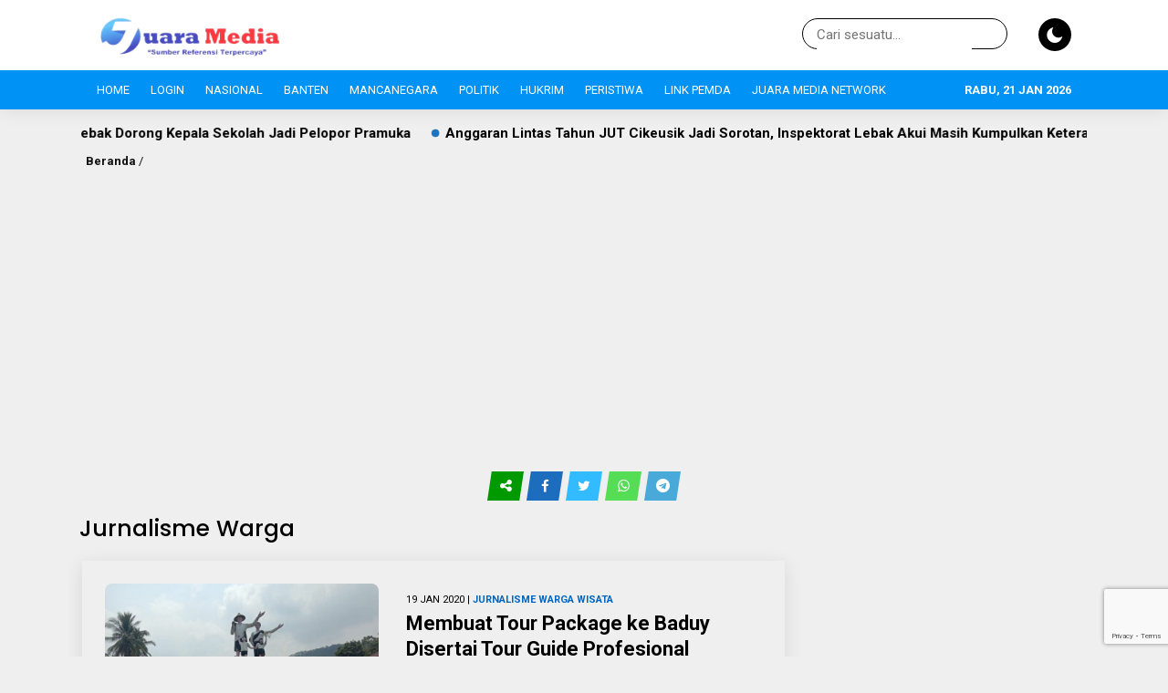

--- FILE ---
content_type: text/html; charset=UTF-8
request_url: https://www.juaramedia.com/category/jurnalis-warga/
body_size: 41118
content:
<!DOCTYPE html>
<html lang="id">
	<head>
		<meta charset="UTF-8" />
		<meta name="viewport" content="width=device-width, initial-scale=1.0, maximum-scale=5.0, user-scalable=yes" />
		
		<meta name="description" content="" />
		<link rel="profile" href="https://gmpg.org/xfn/11" />
		<link rel="preconnect" href="https://fonts.googleapis.com">
        <link rel="preconnect" href="https://fonts.gstatic.com" crossorigin> 
		<meta property="og:locale" content="id_ID" />
        <meta property="og:type" content="website" />
        <meta property="og:title" content="Jurnalisme Warga Archives &#187; Juaramedia.com" />
        <meta property="og:description" content="" />
				<meta property="og:url" content="https://www.juaramedia.com/category/jurnalis-warga?category_name=jurnalis-warga" />
        <meta property="og:site_name" content="Juaramedia.com" />
        <meta name="twitter:card" content="summary_large_image" />
        <meta name="twitter:title" content="Jurnalisme Warga Archives &#187; Juaramedia.com" />
        <meta name="twitter:description" content="" />
		<meta property="og:image" content="https://www.juaramedia.com/wp-content/themes/aktual/images/share.jpg" /><meta property="og:image:secure_url" content="https://www.juaramedia.com/wp-content/themes/aktual/images/share.jpg" /><meta name="twitter:image" content="https://www.juaramedia.com/wp-content/themes/aktual/images/share.jpg" /><meta name='robots' content='index, follow, max-image-preview:large, max-snippet:-1, max-video-preview:-1' />
	<style>img:is([sizes="auto" i], [sizes^="auto," i]) { contain-intrinsic-size: 3000px 1500px }</style>
	
	<!-- This site is optimized with the Yoast SEO plugin v26.8 - https://yoast.com/product/yoast-seo-wordpress/ -->
	<title>Jurnalisme Warga Archives &#187; Juaramedia.com</title>
	<link rel="canonical" href="https://www.juaramedia.com/category/jurnalis-warga/" />
	<meta property="og:locale" content="id_ID" />
	<meta property="og:type" content="article" />
	<meta property="og:title" content="Jurnalisme Warga Archives &#187; Juaramedia.com" />
	<meta property="og:url" content="https://www.juaramedia.com/category/jurnalis-warga/" />
	<meta property="og:site_name" content="Juaramedia.com" />
	<meta name="twitter:card" content="summary_large_image" />
	<script type="application/ld+json" class="yoast-schema-graph">{"@context":"https://schema.org","@graph":[{"@type":"CollectionPage","@id":"https://www.juaramedia.com/category/jurnalis-warga/","url":"https://www.juaramedia.com/category/jurnalis-warga/","name":"Jurnalisme Warga Archives &#187; Juaramedia.com","isPartOf":{"@id":"https://www.juaramedia.com/#website"},"primaryImageOfPage":{"@id":"https://www.juaramedia.com/category/jurnalis-warga/#primaryimage"},"image":{"@id":"https://www.juaramedia.com/category/jurnalis-warga/#primaryimage"},"thumbnailUrl":"https://www.juaramedia.com/wp-content/uploads/2020/01/IMG-20200119-WA0008.jpg","breadcrumb":{"@id":"https://www.juaramedia.com/category/jurnalis-warga/#breadcrumb"},"inLanguage":"id"},{"@type":"ImageObject","inLanguage":"id","@id":"https://www.juaramedia.com/category/jurnalis-warga/#primaryimage","url":"https://www.juaramedia.com/wp-content/uploads/2020/01/IMG-20200119-WA0008.jpg","contentUrl":"https://www.juaramedia.com/wp-content/uploads/2020/01/IMG-20200119-WA0008.jpg","width":1040,"height":780},{"@type":"BreadcrumbList","@id":"https://www.juaramedia.com/category/jurnalis-warga/#breadcrumb","itemListElement":[{"@type":"ListItem","position":1,"name":"Home","item":"https://www.juaramedia.com/"},{"@type":"ListItem","position":2,"name":"Jurnalisme Warga"}]},{"@type":"WebSite","@id":"https://www.juaramedia.com/#website","url":"https://www.juaramedia.com/","name":"Juaramedia.com","description":"Sumber Referensi Terpercaya","publisher":{"@id":"https://www.juaramedia.com/#organization"},"potentialAction":[{"@type":"SearchAction","target":{"@type":"EntryPoint","urlTemplate":"https://www.juaramedia.com/?s={search_term_string}"},"query-input":{"@type":"PropertyValueSpecification","valueRequired":true,"valueName":"search_term_string"}}],"inLanguage":"id"},{"@type":"Organization","@id":"https://www.juaramedia.com/#organization","name":"Juaramedia.com","url":"https://www.juaramedia.com/","logo":{"@type":"ImageObject","inLanguage":"id","@id":"https://www.juaramedia.com/#/schema/logo/image/","url":"https://www.juaramedia.com/wp-content/uploads/2020/09/Logo-JM-Terbaru-Project-3.2.png","contentUrl":"https://www.juaramedia.com/wp-content/uploads/2020/09/Logo-JM-Terbaru-Project-3.2.png","width":3084,"height":631,"caption":"Juaramedia.com"},"image":{"@id":"https://www.juaramedia.com/#/schema/logo/image/"},"sameAs":["https://m.facebook.com/JMediaNews/"]}]}</script>
	<!-- / Yoast SEO plugin. -->


<link rel='dns-prefetch' href='//www.googletagmanager.com' />
<link rel='dns-prefetch' href='//fonts.googleapis.com' />
<link rel='dns-prefetch' href='//use.fontawesome.com' />
<link rel='dns-prefetch' href='//pagead2.googlesyndication.com' />
<link rel='dns-prefetch' href='//fundingchoicesmessages.google.com' />
<link rel="alternate" type="application/rss+xml" title="Juaramedia.com &raquo; Feed" href="https://www.juaramedia.com/feed/" />
<link rel="alternate" type="application/rss+xml" title="Juaramedia.com &raquo; Umpan Komentar" href="https://www.juaramedia.com/comments/feed/" />
<link rel="alternate" type="application/rss+xml" title="Juaramedia.com &raquo; Jurnalisme Warga Umpan Kategori" href="https://www.juaramedia.com/category/jurnalis-warga/feed/" />
<script type="text/javascript">
/* <![CDATA[ */
window._wpemojiSettings = {"baseUrl":"https:\/\/s.w.org\/images\/core\/emoji\/16.0.1\/72x72\/","ext":".png","svgUrl":"https:\/\/s.w.org\/images\/core\/emoji\/16.0.1\/svg\/","svgExt":".svg","source":{"concatemoji":"https:\/\/www.juaramedia.com\/wp-includes\/js\/wp-emoji-release.min.js?ver=6.8.3"}};
/*! This file is auto-generated */
!function(s,n){var o,i,e;function c(e){try{var t={supportTests:e,timestamp:(new Date).valueOf()};sessionStorage.setItem(o,JSON.stringify(t))}catch(e){}}function p(e,t,n){e.clearRect(0,0,e.canvas.width,e.canvas.height),e.fillText(t,0,0);var t=new Uint32Array(e.getImageData(0,0,e.canvas.width,e.canvas.height).data),a=(e.clearRect(0,0,e.canvas.width,e.canvas.height),e.fillText(n,0,0),new Uint32Array(e.getImageData(0,0,e.canvas.width,e.canvas.height).data));return t.every(function(e,t){return e===a[t]})}function u(e,t){e.clearRect(0,0,e.canvas.width,e.canvas.height),e.fillText(t,0,0);for(var n=e.getImageData(16,16,1,1),a=0;a<n.data.length;a++)if(0!==n.data[a])return!1;return!0}function f(e,t,n,a){switch(t){case"flag":return n(e,"\ud83c\udff3\ufe0f\u200d\u26a7\ufe0f","\ud83c\udff3\ufe0f\u200b\u26a7\ufe0f")?!1:!n(e,"\ud83c\udde8\ud83c\uddf6","\ud83c\udde8\u200b\ud83c\uddf6")&&!n(e,"\ud83c\udff4\udb40\udc67\udb40\udc62\udb40\udc65\udb40\udc6e\udb40\udc67\udb40\udc7f","\ud83c\udff4\u200b\udb40\udc67\u200b\udb40\udc62\u200b\udb40\udc65\u200b\udb40\udc6e\u200b\udb40\udc67\u200b\udb40\udc7f");case"emoji":return!a(e,"\ud83e\udedf")}return!1}function g(e,t,n,a){var r="undefined"!=typeof WorkerGlobalScope&&self instanceof WorkerGlobalScope?new OffscreenCanvas(300,150):s.createElement("canvas"),o=r.getContext("2d",{willReadFrequently:!0}),i=(o.textBaseline="top",o.font="600 32px Arial",{});return e.forEach(function(e){i[e]=t(o,e,n,a)}),i}function t(e){var t=s.createElement("script");t.src=e,t.defer=!0,s.head.appendChild(t)}"undefined"!=typeof Promise&&(o="wpEmojiSettingsSupports",i=["flag","emoji"],n.supports={everything:!0,everythingExceptFlag:!0},e=new Promise(function(e){s.addEventListener("DOMContentLoaded",e,{once:!0})}),new Promise(function(t){var n=function(){try{var e=JSON.parse(sessionStorage.getItem(o));if("object"==typeof e&&"number"==typeof e.timestamp&&(new Date).valueOf()<e.timestamp+604800&&"object"==typeof e.supportTests)return e.supportTests}catch(e){}return null}();if(!n){if("undefined"!=typeof Worker&&"undefined"!=typeof OffscreenCanvas&&"undefined"!=typeof URL&&URL.createObjectURL&&"undefined"!=typeof Blob)try{var e="postMessage("+g.toString()+"("+[JSON.stringify(i),f.toString(),p.toString(),u.toString()].join(",")+"));",a=new Blob([e],{type:"text/javascript"}),r=new Worker(URL.createObjectURL(a),{name:"wpTestEmojiSupports"});return void(r.onmessage=function(e){c(n=e.data),r.terminate(),t(n)})}catch(e){}c(n=g(i,f,p,u))}t(n)}).then(function(e){for(var t in e)n.supports[t]=e[t],n.supports.everything=n.supports.everything&&n.supports[t],"flag"!==t&&(n.supports.everythingExceptFlag=n.supports.everythingExceptFlag&&n.supports[t]);n.supports.everythingExceptFlag=n.supports.everythingExceptFlag&&!n.supports.flag,n.DOMReady=!1,n.readyCallback=function(){n.DOMReady=!0}}).then(function(){return e}).then(function(){var e;n.supports.everything||(n.readyCallback(),(e=n.source||{}).concatemoji?t(e.concatemoji):e.wpemoji&&e.twemoji&&(t(e.twemoji),t(e.wpemoji)))}))}((window,document),window._wpemojiSettings);
/* ]]> */
</script>
<link rel='stylesheet' id='ayecode-ui-css' href='https://www.juaramedia.com/wp-content/plugins/userswp/vendor/ayecode/wp-ayecode-ui/assets/css/ayecode-ui.css?ver=0.2.42' type='text/css' media='all' />
<style id='ayecode-ui-inline-css' type='text/css'>
body.modal-open #wpadminbar{z-index:999}.embed-responsive-16by9 .fluid-width-video-wrapper{padding:0!important;position:initial}
</style>
<style id='wp-emoji-styles-inline-css' type='text/css'>

	img.wp-smiley, img.emoji {
		display: inline !important;
		border: none !important;
		box-shadow: none !important;
		height: 1em !important;
		width: 1em !important;
		margin: 0 0.07em !important;
		vertical-align: -0.1em !important;
		background: none !important;
		padding: 0 !important;
	}
</style>
<link rel='stylesheet' id='wp-block-library-css' href='https://www.juaramedia.com/wp-includes/css/dist/block-library/style.min.css?ver=6.8.3' type='text/css' media='all' />
<style id='classic-theme-styles-inline-css' type='text/css'>
/*! This file is auto-generated */
.wp-block-button__link{color:#fff;background-color:#32373c;border-radius:9999px;box-shadow:none;text-decoration:none;padding:calc(.667em + 2px) calc(1.333em + 2px);font-size:1.125em}.wp-block-file__button{background:#32373c;color:#fff;text-decoration:none}
</style>
<style id='global-styles-inline-css' type='text/css'>
:root{--wp--preset--aspect-ratio--square: 1;--wp--preset--aspect-ratio--4-3: 4/3;--wp--preset--aspect-ratio--3-4: 3/4;--wp--preset--aspect-ratio--3-2: 3/2;--wp--preset--aspect-ratio--2-3: 2/3;--wp--preset--aspect-ratio--16-9: 16/9;--wp--preset--aspect-ratio--9-16: 9/16;--wp--preset--color--black: #000000;--wp--preset--color--cyan-bluish-gray: #abb8c3;--wp--preset--color--white: #ffffff;--wp--preset--color--pale-pink: #f78da7;--wp--preset--color--vivid-red: #cf2e2e;--wp--preset--color--luminous-vivid-orange: #ff6900;--wp--preset--color--luminous-vivid-amber: #fcb900;--wp--preset--color--light-green-cyan: #7bdcb5;--wp--preset--color--vivid-green-cyan: #00d084;--wp--preset--color--pale-cyan-blue: #8ed1fc;--wp--preset--color--vivid-cyan-blue: #0693e3;--wp--preset--color--vivid-purple: #9b51e0;--wp--preset--gradient--vivid-cyan-blue-to-vivid-purple: linear-gradient(135deg,rgba(6,147,227,1) 0%,rgb(155,81,224) 100%);--wp--preset--gradient--light-green-cyan-to-vivid-green-cyan: linear-gradient(135deg,rgb(122,220,180) 0%,rgb(0,208,130) 100%);--wp--preset--gradient--luminous-vivid-amber-to-luminous-vivid-orange: linear-gradient(135deg,rgba(252,185,0,1) 0%,rgba(255,105,0,1) 100%);--wp--preset--gradient--luminous-vivid-orange-to-vivid-red: linear-gradient(135deg,rgba(255,105,0,1) 0%,rgb(207,46,46) 100%);--wp--preset--gradient--very-light-gray-to-cyan-bluish-gray: linear-gradient(135deg,rgb(238,238,238) 0%,rgb(169,184,195) 100%);--wp--preset--gradient--cool-to-warm-spectrum: linear-gradient(135deg,rgb(74,234,220) 0%,rgb(151,120,209) 20%,rgb(207,42,186) 40%,rgb(238,44,130) 60%,rgb(251,105,98) 80%,rgb(254,248,76) 100%);--wp--preset--gradient--blush-light-purple: linear-gradient(135deg,rgb(255,206,236) 0%,rgb(152,150,240) 100%);--wp--preset--gradient--blush-bordeaux: linear-gradient(135deg,rgb(254,205,165) 0%,rgb(254,45,45) 50%,rgb(107,0,62) 100%);--wp--preset--gradient--luminous-dusk: linear-gradient(135deg,rgb(255,203,112) 0%,rgb(199,81,192) 50%,rgb(65,88,208) 100%);--wp--preset--gradient--pale-ocean: linear-gradient(135deg,rgb(255,245,203) 0%,rgb(182,227,212) 50%,rgb(51,167,181) 100%);--wp--preset--gradient--electric-grass: linear-gradient(135deg,rgb(202,248,128) 0%,rgb(113,206,126) 100%);--wp--preset--gradient--midnight: linear-gradient(135deg,rgb(2,3,129) 0%,rgb(40,116,252) 100%);--wp--preset--font-size--small: 13px;--wp--preset--font-size--medium: 20px;--wp--preset--font-size--large: 36px;--wp--preset--font-size--x-large: 42px;--wp--preset--spacing--20: 0.44rem;--wp--preset--spacing--30: 0.67rem;--wp--preset--spacing--40: 1rem;--wp--preset--spacing--50: 1.5rem;--wp--preset--spacing--60: 2.25rem;--wp--preset--spacing--70: 3.38rem;--wp--preset--spacing--80: 5.06rem;--wp--preset--shadow--natural: 6px 6px 9px rgba(0, 0, 0, 0.2);--wp--preset--shadow--deep: 12px 12px 50px rgba(0, 0, 0, 0.4);--wp--preset--shadow--sharp: 6px 6px 0px rgba(0, 0, 0, 0.2);--wp--preset--shadow--outlined: 6px 6px 0px -3px rgba(255, 255, 255, 1), 6px 6px rgba(0, 0, 0, 1);--wp--preset--shadow--crisp: 6px 6px 0px rgba(0, 0, 0, 1);}:where(.is-layout-flex){gap: 0.5em;}:where(.is-layout-grid){gap: 0.5em;}body .is-layout-flex{display: flex;}.is-layout-flex{flex-wrap: wrap;align-items: center;}.is-layout-flex > :is(*, div){margin: 0;}body .is-layout-grid{display: grid;}.is-layout-grid > :is(*, div){margin: 0;}:where(.wp-block-columns.is-layout-flex){gap: 2em;}:where(.wp-block-columns.is-layout-grid){gap: 2em;}:where(.wp-block-post-template.is-layout-flex){gap: 1.25em;}:where(.wp-block-post-template.is-layout-grid){gap: 1.25em;}.has-black-color{color: var(--wp--preset--color--black) !important;}.has-cyan-bluish-gray-color{color: var(--wp--preset--color--cyan-bluish-gray) !important;}.has-white-color{color: var(--wp--preset--color--white) !important;}.has-pale-pink-color{color: var(--wp--preset--color--pale-pink) !important;}.has-vivid-red-color{color: var(--wp--preset--color--vivid-red) !important;}.has-luminous-vivid-orange-color{color: var(--wp--preset--color--luminous-vivid-orange) !important;}.has-luminous-vivid-amber-color{color: var(--wp--preset--color--luminous-vivid-amber) !important;}.has-light-green-cyan-color{color: var(--wp--preset--color--light-green-cyan) !important;}.has-vivid-green-cyan-color{color: var(--wp--preset--color--vivid-green-cyan) !important;}.has-pale-cyan-blue-color{color: var(--wp--preset--color--pale-cyan-blue) !important;}.has-vivid-cyan-blue-color{color: var(--wp--preset--color--vivid-cyan-blue) !important;}.has-vivid-purple-color{color: var(--wp--preset--color--vivid-purple) !important;}.has-black-background-color{background-color: var(--wp--preset--color--black) !important;}.has-cyan-bluish-gray-background-color{background-color: var(--wp--preset--color--cyan-bluish-gray) !important;}.has-white-background-color{background-color: var(--wp--preset--color--white) !important;}.has-pale-pink-background-color{background-color: var(--wp--preset--color--pale-pink) !important;}.has-vivid-red-background-color{background-color: var(--wp--preset--color--vivid-red) !important;}.has-luminous-vivid-orange-background-color{background-color: var(--wp--preset--color--luminous-vivid-orange) !important;}.has-luminous-vivid-amber-background-color{background-color: var(--wp--preset--color--luminous-vivid-amber) !important;}.has-light-green-cyan-background-color{background-color: var(--wp--preset--color--light-green-cyan) !important;}.has-vivid-green-cyan-background-color{background-color: var(--wp--preset--color--vivid-green-cyan) !important;}.has-pale-cyan-blue-background-color{background-color: var(--wp--preset--color--pale-cyan-blue) !important;}.has-vivid-cyan-blue-background-color{background-color: var(--wp--preset--color--vivid-cyan-blue) !important;}.has-vivid-purple-background-color{background-color: var(--wp--preset--color--vivid-purple) !important;}.has-black-border-color{border-color: var(--wp--preset--color--black) !important;}.has-cyan-bluish-gray-border-color{border-color: var(--wp--preset--color--cyan-bluish-gray) !important;}.has-white-border-color{border-color: var(--wp--preset--color--white) !important;}.has-pale-pink-border-color{border-color: var(--wp--preset--color--pale-pink) !important;}.has-vivid-red-border-color{border-color: var(--wp--preset--color--vivid-red) !important;}.has-luminous-vivid-orange-border-color{border-color: var(--wp--preset--color--luminous-vivid-orange) !important;}.has-luminous-vivid-amber-border-color{border-color: var(--wp--preset--color--luminous-vivid-amber) !important;}.has-light-green-cyan-border-color{border-color: var(--wp--preset--color--light-green-cyan) !important;}.has-vivid-green-cyan-border-color{border-color: var(--wp--preset--color--vivid-green-cyan) !important;}.has-pale-cyan-blue-border-color{border-color: var(--wp--preset--color--pale-cyan-blue) !important;}.has-vivid-cyan-blue-border-color{border-color: var(--wp--preset--color--vivid-cyan-blue) !important;}.has-vivid-purple-border-color{border-color: var(--wp--preset--color--vivid-purple) !important;}.has-vivid-cyan-blue-to-vivid-purple-gradient-background{background: var(--wp--preset--gradient--vivid-cyan-blue-to-vivid-purple) !important;}.has-light-green-cyan-to-vivid-green-cyan-gradient-background{background: var(--wp--preset--gradient--light-green-cyan-to-vivid-green-cyan) !important;}.has-luminous-vivid-amber-to-luminous-vivid-orange-gradient-background{background: var(--wp--preset--gradient--luminous-vivid-amber-to-luminous-vivid-orange) !important;}.has-luminous-vivid-orange-to-vivid-red-gradient-background{background: var(--wp--preset--gradient--luminous-vivid-orange-to-vivid-red) !important;}.has-very-light-gray-to-cyan-bluish-gray-gradient-background{background: var(--wp--preset--gradient--very-light-gray-to-cyan-bluish-gray) !important;}.has-cool-to-warm-spectrum-gradient-background{background: var(--wp--preset--gradient--cool-to-warm-spectrum) !important;}.has-blush-light-purple-gradient-background{background: var(--wp--preset--gradient--blush-light-purple) !important;}.has-blush-bordeaux-gradient-background{background: var(--wp--preset--gradient--blush-bordeaux) !important;}.has-luminous-dusk-gradient-background{background: var(--wp--preset--gradient--luminous-dusk) !important;}.has-pale-ocean-gradient-background{background: var(--wp--preset--gradient--pale-ocean) !important;}.has-electric-grass-gradient-background{background: var(--wp--preset--gradient--electric-grass) !important;}.has-midnight-gradient-background{background: var(--wp--preset--gradient--midnight) !important;}.has-small-font-size{font-size: var(--wp--preset--font-size--small) !important;}.has-medium-font-size{font-size: var(--wp--preset--font-size--medium) !important;}.has-large-font-size{font-size: var(--wp--preset--font-size--large) !important;}.has-x-large-font-size{font-size: var(--wp--preset--font-size--x-large) !important;}
:where(.wp-block-post-template.is-layout-flex){gap: 1.25em;}:where(.wp-block-post-template.is-layout-grid){gap: 1.25em;}
:where(.wp-block-columns.is-layout-flex){gap: 2em;}:where(.wp-block-columns.is-layout-grid){gap: 2em;}
:root :where(.wp-block-pullquote){font-size: 1.5em;line-height: 1.6;}
</style>
<link rel='stylesheet' id='contact-form-7-css' href='https://www.juaramedia.com/wp-content/plugins/contact-form-7/includes/css/styles.css?ver=6.1.4' type='text/css' media='all' />
<link rel='stylesheet' id='fvp-frontend-css' href='https://www.juaramedia.com/wp-content/plugins/featured-video-plus/styles/frontend.css?ver=2.3.3' type='text/css' media='all' />
<link rel='stylesheet' id='web-body-fonts-css' href='https://fonts.googleapis.com/css?family=Roboto%3A100%2C100italic%2C300%2C300italic%2C400%2C400italic%2C500%2C500italic%2C700%2C700italic%2C900%2C900italic&#038;display=swap&#038;ver=6.8.3' type='text/css' media='all' />
<link rel='stylesheet' id='web-menu-fonts-css' href='https://fonts.googleapis.com/css?family=Roboto%3A100%2C100italic%2C300%2C300italic%2C400%2C400italic%2C500%2C500italic%2C700%2C700italic%2C900%2C900italic&#038;display=swap&#038;ver=6.8.3' type='text/css' media='all' />
<link rel='stylesheet' id='web-headings-fonts-css' href='https://fonts.googleapis.com/css?family=Poppins%3A100%2C100italic%2C200%2C200italic%2C300%2C300italic%2C400%2C400italic%2C500%2C500italic%2C600%2C600italic%2C700%2C700italic%2C800%2C800italic%2C900%2C900italic&#038;display=swap&#038;ver=6.8.3' type='text/css' media='all' />
<link rel='stylesheet' id='web-loop-fonts-css' href='https://fonts.googleapis.com/css?family=Roboto%3A100%2C100italic%2C300%2C300italic%2C400%2C400italic%2C500%2C500italic%2C700%2C700italic%2C900%2C900italic&#038;display=swap&#038;ver=6.8.3' type='text/css' media='all' />
<link rel='stylesheet' id='aktual-style-css' href='https://www.juaramedia.com/wp-content/themes/aktual/style.css?ver=124654' type='text/css' media='all' />
<link rel='stylesheet' id='aktual-owl-css' href='https://www.juaramedia.com/wp-content/themes/aktual/css/owl.carousel.min.css?ver=1.0.6' type='text/css' media='all' />
<link rel='stylesheet' id='aktual-ani-css' href='https://www.juaramedia.com/wp-content/themes/aktual/css/owl.animate.css?ver=1.0.6' type='text/css' media='all' />
<link rel='stylesheet' id='aktual-theme-css' href='https://www.juaramedia.com/wp-content/themes/aktual/css/owl.theme.default.min.css?ver=1.0.6' type='text/css' media='all' />
<link rel='stylesheet' id='aktual-font-css' href='https://www.juaramedia.com/wp-content/themes/aktual/css/aktual-font.css?ver=1.0.6' type='text/css' media='all' />
<link rel='stylesheet' id='font-awesome-css' href='https://use.fontawesome.com/releases/v6.7.2/css/all.css?wpfas=true' type='text/css' media='all' />
<script type="text/javascript" src="https://www.juaramedia.com/wp-includes/js/jquery/jquery.min.js?ver=3.7.1" id="jquery-core-js"></script>
<script type="text/javascript" src="https://www.juaramedia.com/wp-includes/js/jquery/jquery-migrate.min.js?ver=3.4.1" id="jquery-migrate-js"></script>
<script type="text/javascript" src="https://www.juaramedia.com/wp-content/plugins/userswp/vendor/ayecode/wp-ayecode-ui/assets/js/select2.min.js?ver=4.0.11" id="select2-js"></script>
<script type="text/javascript" src="https://www.juaramedia.com/wp-content/plugins/userswp/vendor/ayecode/wp-ayecode-ui/assets/js/bootstrap.bundle.min.js?ver=0.2.42" id="bootstrap-js-bundle-js"></script>
<script type="text/javascript" id="bootstrap-js-bundle-js-after">
/* <![CDATA[ */
function aui_init_greedy_nav(){jQuery('nav.greedy').each(function(i,obj){if(jQuery(this).hasClass("being-greedy")){return true}jQuery(this).addClass('navbar-expand');var $vlinks='';var $dDownClass='';if(jQuery(this).find('.navbar-nav').length){if(jQuery(this).find('.navbar-nav').hasClass("being-greedy")){return true}$vlinks=jQuery(this).find('.navbar-nav').addClass("being-greedy w-100").removeClass('overflow-hidden')}else if(jQuery(this).find('.nav').length){if(jQuery(this).find('.nav').hasClass("being-greedy")){return true}$vlinks=jQuery(this).find('.nav').addClass("being-greedy w-100").removeClass('overflow-hidden');$dDownClass=' mt-2 '}else{return false}jQuery($vlinks).append('<li class="nav-item list-unstyled ml-auto greedy-btn d-none dropdown ">'+'<a href="javascript:void(0)" data-toggle="dropdown" class="nav-link"><i class="fas fa-ellipsis-h"></i> <span class="greedy-count badge badge-dark badge-pill"></span></a>'+'<ul class="greedy-links dropdown-menu  dropdown-menu-right '+$dDownClass+'"></ul>'+'</li>');var $hlinks=jQuery(this).find('.greedy-links');var $btn=jQuery(this).find('.greedy-btn');var numOfItems=0;var totalSpace=0;var closingTime=1000;var breakWidths=[];$vlinks.children().outerWidth(function(i,w){totalSpace+=w;numOfItems+=1;breakWidths.push(totalSpace)});var availableSpace,numOfVisibleItems,requiredSpace,buttonSpace,timer;function check(){buttonSpace=$btn.width();availableSpace=$vlinks.width()-10;numOfVisibleItems=$vlinks.children().length;requiredSpace=breakWidths[numOfVisibleItems-1];if(numOfVisibleItems>1&&requiredSpace>availableSpace){$vlinks.children().last().prev().prependTo($hlinks);numOfVisibleItems-=1;check()}else if(availableSpace>breakWidths[numOfVisibleItems]){$hlinks.children().first().insertBefore($btn);numOfVisibleItems+=1;check()}jQuery($btn).find(".greedy-count").html(numOfItems-numOfVisibleItems);if(numOfVisibleItems===numOfItems){$btn.addClass('d-none')}else $btn.removeClass('d-none')}jQuery(window).on("resize",function(){check()});check()})}function aui_select2_locale(){var aui_select2_params={"i18n_select_state_text":"Select an option\u2026","i18n_no_matches":"No matches found","i18n_ajax_error":"Loading failed","i18n_input_too_short_1":"Please enter 1 or more characters","i18n_input_too_short_n":"Please enter %item% or more characters","i18n_input_too_long_1":"Please delete 1 character","i18n_input_too_long_n":"Please delete %item% characters","i18n_selection_too_long_1":"You can only select 1 item","i18n_selection_too_long_n":"You can only select %item% items","i18n_load_more":"Loading more results\u2026","i18n_searching":"Searching\u2026"};return{language:{errorLoading:function(){return aui_select2_params.i18n_searching},inputTooLong:function(args){var overChars=args.input.length-args.maximum;if(1===overChars){return aui_select2_params.i18n_input_too_long_1}return aui_select2_params.i18n_input_too_long_n.replace('%item%',overChars)},inputTooShort:function(args){var remainingChars=args.minimum-args.input.length;if(1===remainingChars){return aui_select2_params.i18n_input_too_short_1}return aui_select2_params.i18n_input_too_short_n.replace('%item%',remainingChars)},loadingMore:function(){return aui_select2_params.i18n_load_more},maximumSelected:function(args){if(args.maximum===1){return aui_select2_params.i18n_selection_too_long_1}return aui_select2_params.i18n_selection_too_long_n.replace('%item%',args.maximum)},noResults:function(){return aui_select2_params.i18n_no_matches},searching:function(){return aui_select2_params.i18n_searching}}}}function aui_init_select2(){var select2_args=jQuery.extend({},aui_select2_locale());jQuery("select.aui-select2").each(function(){if(!jQuery(this).hasClass("select2-hidden-accessible")){jQuery(this).select2(select2_args)}})}function aui_time_ago(selector){var aui_timeago_params={"prefix_ago":"","suffix_ago":" ago","prefix_after":"after ","suffix_after":"","seconds":"less than a minute","minute":"about a minute","minutes":"%d minutes","hour":"about an hour","hours":"about %d hours","day":"a day","days":"%d days","month":"about a month","months":"%d months","year":"about a year","years":"%d years"};var templates={prefix:aui_timeago_params.prefix_ago,suffix:aui_timeago_params.suffix_ago,seconds:aui_timeago_params.seconds,minute:aui_timeago_params.minute,minutes:aui_timeago_params.minutes,hour:aui_timeago_params.hour,hours:aui_timeago_params.hours,day:aui_timeago_params.day,days:aui_timeago_params.days,month:aui_timeago_params.month,months:aui_timeago_params.months,year:aui_timeago_params.year,years:aui_timeago_params.years};var template=function(t,n){return templates[t]&&templates[t].replace(/%d/i,Math.abs(Math.round(n)))};var timer=function(time){if(!time)return;time=time.replace(/\.\d+/,"");time=time.replace(/-/,"/").replace(/-/,"/");time=time.replace(/T/," ").replace(/Z/," UTC");time=time.replace(/([\+\-]\d\d)\:?(\d\d)/," $1$2");time=new Date(time*1000||time);var now=new Date();var seconds=((now.getTime()-time)*.001)>>0;var minutes=seconds/60;var hours=minutes/60;var days=hours/24;var years=days/365;return templates.prefix+(seconds<45&&template('seconds',seconds)||seconds<90&&template('minute',1)||minutes<45&&template('minutes',minutes)||minutes<90&&template('hour',1)||hours<24&&template('hours',hours)||hours<42&&template('day',1)||days<30&&template('days',days)||days<45&&template('month',1)||days<365&&template('months',days/30)||years<1.5&&template('year',1)||template('years',years))+templates.suffix};var elements=document.getElementsByClassName(selector);if(selector&&elements&&elements.length){for(var i in elements){var $el=elements[i];if(typeof $el==='object'){$el.innerHTML='<i class="far fa-clock"></i> '+timer($el.getAttribute('title')||$el.getAttribute('datetime'))}}}setTimeout(function(){aui_time_ago(selector)},60000)}function aui_init_tooltips(){jQuery('[data-toggle="tooltip"]').tooltip();jQuery('[data-toggle="popover"]').popover();jQuery('[data-toggle="popover-html"]').popover({html:true});jQuery('[data-toggle="popover"],[data-toggle="popover-html"]').on('inserted.bs.popover',function(){jQuery('body > .popover').wrapAll("<div class='bsui' />")})}$aui_doing_init_flatpickr=false;function aui_init_flatpickr(){if(typeof jQuery.fn.flatpickr==="function"&&!$aui_doing_init_flatpickr){$aui_doing_init_flatpickr=true;try{flatpickr.localize({weekdays:{shorthand:['Sun','Mon','Tue','Wed','Thu','Fri','Sat'],longhand:['Sun','Mon','Tue','Wed','Thu','Fri','Sat'],},months:{shorthand:['Jan','Feb','Mar','Apr','May','Jun','Jul','Aug','Sep','Oct','Nov','Dec'],longhand:['January','February','March','April','May','June','July','August','September','October','November','December'],},daysInMonth:[31,28,31,30,31,30,31,31,30,31,30,31],firstDayOfWeek:1,ordinal:function(nth){var s=nth%100;if(s>3&&s<21)return"th";switch(s%10){case 1:return"st";case 2:return"nd";case 3:return"rd";default:return"th"}},rangeSeparator:' to ',weekAbbreviation:'Wk',scrollTitle:'Scroll to increment',toggleTitle:'Click to toggle',amPM:['AM','PM'],yearAriaLabel:'Year',hourAriaLabel:'Hour',minuteAriaLabel:'Minute',time_24hr:false})}catch(err){console.log(err.message)}jQuery('input[data-aui-init="flatpickr"]:not(.flatpickr-input)').flatpickr()}$aui_doing_init_flatpickr=false}$aui_doing_init_iconpicker=false;function aui_init_iconpicker(){if(typeof jQuery.fn.iconpicker==="function"&&!$aui_doing_init_iconpicker){$aui_doing_init_iconpicker=true;jQuery('input[data-aui-init="iconpicker"]:not(.iconpicker-input)').iconpicker()}$aui_doing_init_iconpicker=false}function aui_modal_iframe($title,$url,$footer,$dismissible,$class,$dialog_class,$body_class,responsive){if(!$body_class){$body_class='p-0'}var wClass='text-center position-absolute w-100 text-dark overlay overlay-white p-0 m-0 d-none d-flex justify-content-center align-items-center';var $body="",sClass="w-100 p-0 m-0";if(responsive){$body+='<div class="embed-responsive embed-responsive-16by9">';wClass+=' h-100';sClass+=' embed-responsive-item'}else{wClass+=' vh-100';sClass+=' vh-100'}$body+='<div class="ac-preview-loading '+wClass+'" style="left:0;top:0"><div class="spinner-border" role="status"></div></div>';$body+='<iframe id="embedModal-iframe" class="'+sClass+'" src="" width="100%" height="100%" frameborder="0" allowtransparency="true"></iframe>';if(responsive){$body+='</div>'}$m=aui_modal($title,$body,$footer,$dismissible,$class,$dialog_class,$body_class);jQuery($m).on('shown.bs.modal',function(e){iFrame=jQuery('#embedModal-iframe');jQuery('.ac-preview-loading').addClass('d-flex');iFrame.attr({src:$url});iFrame.load(function(){jQuery('.ac-preview-loading').removeClass('d-flex')})});return $m}function aui_modal($title,$body,$footer,$dismissible,$class,$dialog_class,$body_class){if(!$class){$class=''}if(!$dialog_class){$dialog_class=''}if(!$body){$body='<div class="text-center"><div class="spinner-border" role="status"></div></div>'}jQuery('.aui-modal').modal('hide').modal('dispose').remove();jQuery('.modal-backdrop').remove();var $modal='';$modal+='<div class="modal aui-modal fade shadow bsui '+$class+'" tabindex="-1">'+'<div class="modal-dialog modal-dialog-centered '+$dialog_class+'">'+'<div class="modal-content border-0 shadow">';if($title){$modal+='<div class="modal-header">'+'<h5 class="modal-title">'+$title+'</h5>';if($dismissible){$modal+='<button type="button" class="close" data-dismiss="modal" aria-label="Close">'+'<span aria-hidden="true">&times;</span>'+'</button>'}$modal+='</div>'}$modal+='<div class="modal-body '+$body_class+'">'+$body+'</div>';if($footer){$modal+='<div class="modal-footer">'+$footer+'</div>'}$modal+='</div>'+'</div>'+'</div>';jQuery('body').append($modal);return jQuery('.aui-modal').modal('hide').modal({})}function aui_conditional_fields(form){jQuery(form).find(".aui-conditional-field").each(function(){var $element_require=jQuery(this).data('element-require');if($element_require){$element_require=$element_require.replace("&#039;","'");$element_require=$element_require.replace("&quot;",'"');if(aui_check_form_condition($element_require,form)){jQuery(this).removeClass('d-none')}else{jQuery(this).addClass('d-none')}}})}function aui_check_form_condition(condition,form){if(form){condition=condition.replace(/\(form\)/g,"('"+form+"')")}return new Function("return "+condition+";")()}jQuery.fn.aui_isOnScreen=function(){var win=jQuery(window);var viewport={top:win.scrollTop(),left:win.scrollLeft()};viewport.right=viewport.left+win.width();viewport.bottom=viewport.top+win.height();var bounds=this.offset();bounds.right=bounds.left+this.outerWidth();bounds.bottom=bounds.top+this.outerHeight();return(!(viewport.right<bounds.left||viewport.left>bounds.right||viewport.bottom<bounds.top||viewport.top>bounds.bottom))};function aui_carousel_maybe_show_multiple_items($carousel){var $items={};var $item_count=0;if(!jQuery($carousel).find('.carousel-inner-original').length){jQuery($carousel).append('<div class="carousel-inner-original d-none">'+jQuery($carousel).find('.carousel-inner').html()+'</div>')}jQuery($carousel).find('.carousel-inner-original .carousel-item').each(function(){$items[$item_count]=jQuery(this).html();$item_count++});if(!$item_count){return}if(jQuery(window).width()<=576){if(jQuery($carousel).find('.carousel-inner').hasClass('aui-multiple-items')&&jQuery($carousel).find('.carousel-inner-original').length){jQuery($carousel).find('.carousel-inner').removeClass('aui-multiple-items').html(jQuery($carousel).find('.carousel-inner-original').html());jQuery($carousel).find(".carousel-indicators li").removeClass("d-none")}}else{var $md_count=jQuery($carousel).data('limit_show');var $new_items='';var $new_items_count=0;var $new_item_count=0;var $closed=true;Object.keys($items).forEach(function(key,index){if(index!=0&&Number.isInteger(index/$md_count)){$new_items+='</div></div>';$closed=true}if(index==0||Number.isInteger(index/$md_count)){$active=index==0?'active':'';$new_items+='<div class="carousel-item '+$active+'"><div class="row m-0">';$closed=false;$new_items_count++;$new_item_count=0}$new_items+='<div class="col pr-1 pl-0">'+$items[index]+'</div>';$new_item_count++});if(!$closed){if($md_count-$new_item_count>0){$placeholder_count=$md_count-$new_item_count;while($placeholder_count>0){$new_items+='<div class="col pr-1 pl-0"></div>';$placeholder_count--}}$new_items+='</div></div>'}jQuery($carousel).find('.carousel-inner').addClass('aui-multiple-items').html($new_items);jQuery($carousel).find('.carousel-item.active img').each(function(){if(real_srcset=jQuery(this).attr("data-srcset")){if(!jQuery(this).attr("srcset"))jQuery(this).attr("srcset",real_srcset)}if(real_src=jQuery(this).attr("data-src")){if(!jQuery(this).attr("srcset"))jQuery(this).attr("src",real_src)}});$hide_count=$new_items_count-1;jQuery($carousel).find(".carousel-indicators li:gt("+$hide_count+")").addClass("d-none")}jQuery(window).trigger("aui_carousel_multiple")}function aui_init_carousel_multiple_items(){jQuery(window).on("resize",function(){jQuery('.carousel-multiple-items').each(function(){aui_carousel_maybe_show_multiple_items(this)})});jQuery('.carousel-multiple-items').each(function(){aui_carousel_maybe_show_multiple_items(this)})}function init_nav_sub_menus(){jQuery('.navbar-multi-sub-menus').each(function(i,obj){if(jQuery(this).hasClass("has-sub-sub-menus")){return true}jQuery(this).addClass('has-sub-sub-menus');jQuery(this).find('.dropdown-menu a.dropdown-toggle').on('click',function(e){var $el=jQuery(this);$el.toggleClass('active-dropdown');var $parent=jQuery(this).offsetParent(".dropdown-menu");if(!jQuery(this).next().hasClass('show')){jQuery(this).parents('.dropdown-menu').first().find('.show').removeClass("show")}var $subMenu=jQuery(this).next(".dropdown-menu");$subMenu.toggleClass('show');jQuery(this).parent("li").toggleClass('show');jQuery(this).parents('li.nav-item.dropdown.show').on('hidden.bs.dropdown',function(e){jQuery('.dropdown-menu .show').removeClass("show");$el.removeClass('active-dropdown')});if(!$parent.parent().hasClass('navbar-nav')){$el.next().addClass('position-relative border-top border-bottom')}return false})})}function aui_lightbox_embed($link,ele){ele.preventDefault();jQuery('.aui-carousel-modal').remove();var $modal='<div class="modal fade aui-carousel-modal bsui" tabindex="-1" role="dialog" aria-labelledby="aui-modal-title" aria-hidden="true"><div class="modal-dialog modal-dialog-centered modal-xl mw-100"><div class="modal-content bg-transparent border-0 shadow-none"><div class="modal-header"><h5 class="modal-title" id="aui-modal-title"></h5></div><div class="modal-body text-center"><i class="fas fa-circle-notch fa-spin fa-3x"></i></div></div></div></div>';jQuery('body').append($modal);jQuery('.aui-carousel-modal').modal({});jQuery('.aui-carousel-modal').on('hidden.bs.modal',function(e){jQuery("iframe").attr('src','')});$container=jQuery($link).closest('.aui-gallery');$clicked_href=jQuery($link).attr('href');$images=[];$container.find('.aui-lightbox-image').each(function(){var a=this;var href=jQuery(a).attr('href');if(href){$images.push(href)}});if($images.length){var $carousel='<div id="aui-embed-slider-modal" class="carousel slide" >';if($images.length>1){$i=0;$carousel+='<ol class="carousel-indicators position-fixed">';$container.find('.aui-lightbox-image').each(function(){$active=$clicked_href==jQuery(this).attr('href')?'active':'';$carousel+='<li data-target="#aui-embed-slider-modal" data-slide-to="'+$i+'" class="'+$active+'"></li>';$i++});$carousel+='</ol>'}$i=0;$carousel+='<div class="carousel-inner">';$container.find('.aui-lightbox-image').each(function(){var a=this;var href=jQuery(a).attr('href');$active=$clicked_href==jQuery(this).attr('href')?'active':'';$carousel+='<div class="carousel-item '+$active+'"><div>';var css_height=window.innerWidth>window.innerHeight?'90vh':'auto';var img=href?jQuery(a).find('img').clone().attr('src',href).attr('sizes','').removeClass().addClass('mx-auto d-block w-auto mw-100 rounded').css('max-height',css_height).get(0).outerHTML:jQuery(a).find('img').clone().removeClass().addClass('mx-auto d-block w-auto mw-100 rounded').css('max-height',css_height).get(0).outerHTML;$carousel+=img;if(jQuery(a).parent().find('.carousel-caption').length){$carousel+=jQuery(a).parent().find('.carousel-caption').clone().removeClass('sr-only').get(0).outerHTML}else if(jQuery(a).parent().find('.figure-caption').length){$carousel+=jQuery(a).parent().find('.figure-caption').clone().removeClass('sr-only').addClass('carousel-caption').get(0).outerHTML}$carousel+='</div></div>';$i++});$container.find('.aui-lightbox-iframe').each(function(){var a=this;$active=$clicked_href==jQuery(this).attr('href')?'active':'';$carousel+='<div class="carousel-item '+$active+'"><div class="modal-xl mx-auto embed-responsive embed-responsive-16by9">';var css_height=window.innerWidth>window.innerHeight?'95vh':'auto';var url=jQuery(a).attr('href');var iframe='<iframe class="embed-responsive-item" style="height:'+css_height+'" src="'+url+'?rel=0&amp;showinfo=0&amp;modestbranding=1&amp;autoplay=1" id="video" allow="autoplay"></iframe>';var img=iframe;$carousel+=img;$carousel+='</div></div>';$i++});$carousel+='</div>';if($images.length>1){$carousel+='<a class="carousel-control-prev" href="#aui-embed-slider-modal" role="button" data-slide="prev">';$carousel+='<span class="carousel-control-prev-icon" aria-hidden="true"></span>';$carousel+=' <a class="carousel-control-next" href="#aui-embed-slider-modal" role="button" data-slide="next">';$carousel+='<span class="carousel-control-next-icon" aria-hidden="true"></span>';$carousel+='</a>'}$carousel+='</div>';var $close='<button type="button" class="close text-white text-right position-fixed" style="font-size: 2.5em;right: 20px;top: 10px; z-index: 1055;" data-dismiss="modal" aria-label="Close"><span aria-hidden="true">&times;</span></button>';jQuery('.aui-carousel-modal .modal-content').html($carousel).prepend($close)}}function aui_init_lightbox_embed(){jQuery('.aui-lightbox-image, .aui-lightbox-iframe').off('click').on("click",function(ele){aui_lightbox_embed(this,ele)})}function aui_init_modal_iframe(){jQuery('.aui-has-embed, [data-aui-embed="iframe"]').each(function(e){if(!jQuery(this).hasClass('aui-modal-iframed')&&jQuery(this).data('embed-url')){jQuery(this).addClass('aui-modal-iframed');jQuery(this).on("click",function(e1){aui_modal_iframe('',jQuery(this).data('embed-url'),'',true,'','modal-lg','aui-modal-iframe p-0',true);return false})}})}$aui_doing_toast=false;function aui_toast($id,$type,$title,$title_small,$body,$time,$can_close){if($aui_doing_toast){setTimeout(function(){aui_toast($id,$type,$title,$title_small,$body,$time,$can_close)},500);return}$aui_doing_toast=true;if($can_close==null){$can_close=false}if($time==''||$time==null){$time=3000}if(document.getElementById($id)){jQuery('#'+$id).toast('show');setTimeout(function(){$aui_doing_toast=false},500);return}var uniqid=Date.now();if($id){uniqid=$id}$op="";$tClass='';$thClass='';$icon="";if($type=='success'){$op="opacity:.92;";$tClass='alert alert-success';$thClass='bg-transparent border-0 alert-success';$icon="<div class='h5 m-0 p-0'><i class='fas fa-check-circle mr-2'></i></div>"}else if($type=='error'||$type=='danger'){$op="opacity:.92;";$tClass='alert alert-danger';$thClass='bg-transparent border-0 alert-danger';$icon="<div class='h5 m-0 p-0'><i class='far fa-times-circle mr-2'></i></div>"}else if($type=='info'){$op="opacity:.92;";$tClass='alert alert-info';$thClass='bg-transparent border-0 alert-info';$icon="<div class='h5 m-0 p-0'><i class='fas fa-info-circle mr-2'></i></div>"}else if($type=='warning'){$op="opacity:.92;";$tClass='alert alert-warning';$thClass='bg-transparent border-0 alert-warning';$icon="<div class='h5 m-0 p-0'><i class='fas fa-exclamation-triangle mr-2'></i></div>"}if(!document.getElementById("aui-toasts")){jQuery('body').append('<div class="bsui" id="aui-toasts"><div class="position-fixed aui-toast-bottom-right pr-3 mb-1" style="z-index: 500000;right: 0;bottom: 0;'+$op+'"></div></div>')}$toast='<div id="'+uniqid+'" class="toast fade hide shadow hover-shadow '+$tClass+'" style="" role="alert" aria-live="assertive" aria-atomic="true" data-delay="'+$time+'">';if($type||$title||$title_small){$toast+='<div class="toast-header '+$thClass+'">';if($icon){$toast+=$icon}if($title){$toast+='<strong class="mr-auto">'+$title+'</strong>'}if($title_small){$toast+='<small>'+$title_small+'</small>'}if($can_close){$toast+='<button type="button" class="ml-2 mb-1 close" data-dismiss="toast" aria-label="Close"><span aria-hidden="true">×</span></button>'}$toast+='</div>'}if($body){$toast+='<div class="toast-body">'+$body+'</div>'}$toast+='</div>';jQuery('.aui-toast-bottom-right').prepend($toast);jQuery('#'+uniqid).toast('show');setTimeout(function(){$aui_doing_toast=false},500)}function aui_init_counters(){const animNum=(EL)=>{if(EL._isAnimated)return;EL._isAnimated=true;let end=EL.dataset.auiend;let start=EL.dataset.auistart;let duration=EL.dataset.auiduration?EL.dataset.auiduration:2000;let seperator=EL.dataset.auisep?EL.dataset.auisep:'';jQuery(EL).prop('Counter',start).animate({Counter:end},{duration:Math.abs(duration),easing:'swing',step:function(now){const text=seperator?(Math.ceil(now)).toLocaleString('en-US'):Math.ceil(now);const html=seperator?text.split(",").map(n=>`<span class="count">${n}</span>`).join(","):text;if(seperator&&seperator!=','){html.replace(',',seperator)}jQuery(this).html(html)}})};const inViewport=(entries,observer)=>{entries.forEach(entry=>{if(entry.isIntersecting)animNum(entry.target)})};jQuery("[data-auicounter]").each((i,EL)=>{const observer=new IntersectionObserver(inViewport);observer.observe(EL)})}function aui_init(){aui_init_counters();init_nav_sub_menus();aui_init_tooltips();aui_init_select2();aui_init_flatpickr();aui_init_iconpicker();aui_init_greedy_nav();aui_time_ago('timeago');aui_init_carousel_multiple_items();aui_init_lightbox_embed();aui_init_modal_iframe()}jQuery(window).on("load",function(){aui_init()});jQuery(function($){var ua=navigator.userAgent.toLowerCase();var isiOS=ua.match(/(iphone|ipod|ipad)/);if(isiOS){var pS=0;pM=parseFloat($('body').css('marginTop'));$(document).on('show.bs.modal',function(){pS=window.scrollY;$('body').css({marginTop:-pS,overflow:'hidden',position:'fixed',})}).on('hidden.bs.modal',function(){$('body').css({marginTop:pM,overflow:'visible',position:'inherit',});window.scrollTo(0,pS)})}});var aui_confirm=function(message,okButtonText,cancelButtonText,isDelete,large){okButtonText=okButtonText||'Yes';cancelButtonText=cancelButtonText||'Cancel';message=message||'Are you sure?';sizeClass=large?'':'modal-sm';btnClass=isDelete?'btn-danger':'btn-primary';deferred=jQuery.Deferred();var $body="";$body+="<h3 class='h4 py-3 text-center text-dark'>"+message+"</h3>";$body+="<div class='d-flex'>";$body+="<button class='btn btn-outline-secondary w-50 btn-round' data-dismiss='modal'  onclick='deferred.resolve(false);'>"+cancelButtonText+"</button>";$body+="<button class='btn "+btnClass+" ml-2 w-50 btn-round' data-dismiss='modal'  onclick='deferred.resolve(true);'>"+okButtonText+"</button>";$body+="</div>";$modal=aui_modal('',$body,'',false,'',sizeClass);return deferred.promise()};function aui_flip_color_scheme_on_scroll($value,$iframe){if(!$value)$value=window.scrollY;var navbar=$iframe?$iframe.querySelector('.color-scheme-flip-on-scroll'):document.querySelector('.color-scheme-flip-on-scroll');if(navbar==null)return;let cs_original=navbar.dataset.cso;let cs_scroll=navbar.dataset.css;if(!cs_scroll&&!cs_original){if(navbar.classList.contains('navbar-light')){cs_original='navbar-light';cs_scroll='navbar-dark'}else if(navbar.classList.contains('navbar-dark')){cs_original='navbar-dark';cs_scroll='navbar-light'}navbar.dataset.cso=cs_original;navbar.dataset.css=cs_scroll}if($value>0){navbar.classList.remove(cs_original);navbar.classList.add(cs_scroll)}else{navbar.classList.remove(cs_scroll);navbar.classList.add(cs_original)}}window.onscroll=function(){aui_set_data_scroll()};function aui_set_data_scroll(){document.documentElement.dataset.scroll=window.scrollY}aui_set_data_scroll();aui_flip_color_scheme_on_scroll();
/* ]]> */
</script>
<script type="text/javascript" src="https://www.juaramedia.com/wp-content/plugins/featured-video-plus/js/jquery.fitvids.min.js?ver=master-2015-08" id="jquery.fitvids-js"></script>
<script type="text/javascript" id="fvp-frontend-js-extra">
/* <![CDATA[ */
var fvpdata = {"ajaxurl":"https:\/\/www.juaramedia.com\/wp-admin\/admin-ajax.php","nonce":"ab12b594c9","fitvids":"1","dynamic":"","overlay":"","opacity":"0.75","color":"b","width":"640"};
/* ]]> */
</script>
<script type="text/javascript" src="https://www.juaramedia.com/wp-content/plugins/featured-video-plus/js/frontend.min.js?ver=2.3.3" id="fvp-frontend-js"></script>
<script type="text/javascript" id="userswp-js-extra">
/* <![CDATA[ */
var uwp_localize_data = {"uwp_more_char_limit":"100","uwp_more_text":"lebih","uwp_less_text":"kurang dari","error":"Terjadi kesalahan.","error_retry":"Ada yang tidak beres, coba lagi.","uwp_more_ellipses_text":"...","ajaxurl":"https:\/\/www.juaramedia.com\/wp-admin\/admin-ajax.php","login_modal":"1","register_modal":"1","forgot_modal":"1","uwp_pass_strength":"0","uwp_strong_pass_msg":"Please enter valid strong password.","default_banner":"https:\/\/www.juaramedia.com\/wp-content\/plugins\/userswp\/assets\/images\/banner.png","basicNonce":"529e10544e"};
/* ]]> */
</script>
<script type="text/javascript" src="https://www.juaramedia.com/wp-content/plugins/userswp/assets/js/users-wp.min.js?ver=1.2.53" id="userswp-js"></script>

<!-- Potongan tag Google (gtag.js) ditambahkan oleh Site Kit -->
<!-- Snippet Google Analytics telah ditambahkan oleh Site Kit -->
<script type="text/javascript" src="https://www.googletagmanager.com/gtag/js?id=GT-WKR2CTM" id="google_gtagjs-js" async></script>
<script type="text/javascript" id="google_gtagjs-js-after">
/* <![CDATA[ */
window.dataLayer = window.dataLayer || [];function gtag(){dataLayer.push(arguments);}
gtag("set","linker",{"domains":["www.juaramedia.com"]});
gtag("js", new Date());
gtag("set", "developer_id.dZTNiMT", true);
gtag("config", "GT-WKR2CTM");
/* ]]> */
</script>
<link rel="https://api.w.org/" href="https://www.juaramedia.com/wp-json/" /><link rel="alternate" title="JSON" type="application/json" href="https://www.juaramedia.com/wp-json/wp/v2/categories/82" /><link rel="EditURI" type="application/rsd+xml" title="RSD" href="https://www.juaramedia.com/xmlrpc.php?rsd" />
<meta name="generator" content="WordPress 6.8.3" />
<meta name="generator" content="Site Kit by Google 1.170.0" /><script type="text/javascript">
           var ajaxurl = "https://www.juaramedia.com/wp-admin/admin-ajax.php";
         </script>    <style type="text/css">
        body { 
	    	background: #efefef; 
			color: #000000; 
		}
		.scrollin a {
			color: #000000; 
		}
		a { 
	    	color: #1e73be; 
		}
		.scrollin a:after,
		.scrollin a:before {
			background: #1e73be; 
		}
		.pagination .post-page-numbers.current {
			color: #1e73be;
			border: 2px solid #1e73be;
		}
		.pagination a {
			color: #000000;
			border: 2px solid #000000;
		}
		.header { 
	    	background: linear-gradient(to right, #ffffff, #ffffff); 
		}
		.activebg .aktual_logo:before,
		.activebg .aktual_logo:after {
			background: #222222;
		}
		.aktual_social i {
			background: #1e73be; 
			color: #1e73be; 
		}
		.aktual_form_search { 
	    	background: #ffffff; 
			border: 1px solid #000000; 
		}
		.aktual_input input[type="text"]  {
			background: #ffffff; 
			color: #ffffff;
		}
		.icon-search { 
			color: #ffffff;
		}
		.slider {
			background: #000000; 
			color: #ffffff;
		}
		.aktual_flat_menu {
			background: #0092f4; 
			border-top: 1px solid #ffffff; 
			color: #ffffff; 
		}
		.nav .dd.desktop li.menu-item-has-children a:after {
			background: #ffffff; 
		}
		.nav .dd.desktop li a {
			color: #ffffff; 
		}
		.nav .dd.desktop li ul {
			background: #dd3333; 
		}
		.nav .dd.desktop li ul li a {
			color: #000000; 
		}
		.nav .dd.desktop li ul li.menu-item-has-children a:after {
			background: #000000; 
		}
		.loop_classic {
			color: #000000; 
		}
		.classic_time_mini a {
			color: #0066bf; 
		}
		.classic_title a {
			color: #000000; 
		}
		.area_secondary .widget_block h1,
        .area_secondary .widget_block h2,
        .area_secondary .widget_block h3,
        .area_secondary .widget_block h4,
        .area_secondary .widget_block h5,
        .area_secondary .widget_block h6 {
			color: #dd0000; 
		}
		.area_secondary {
			color: #183396; 
		}
		.area_secondary a {
			color: #000000; 
		}
		.show_number,
		.trending_number {
			color: #1e73be; 
		}
		.area_title h1 {
			color: #000000; 
		}
		.after_title  {
			background: #dddddd; 
			color: #000000; 
		}
		.related_inline {
			background: #dddddd; 
			color: #000000; 
			border-top: 2px solid #000000; 
		}
		.related_title {
			color: #000000; 
		}
		.related_link a {
			color: #000000; 
		}
		.after_title a,
		.aktual_author strong {
			color: #000000; 
		}
		.time_view span,
		.aktual_tags a,
		.comment-form #submit,
		.comment__meta .comment-reply-link {
			background: #000000; 
			color: #efefef; 
		}
		.aktual_literelated .related_small {
			color: #dd0000; 
			border-bottom: 1px solid #dd0000; 
		}
		.aktual_literelated .small_post a {
			color: #000000; 
		}
		.rel_time {
			color: #000000; 
		}
		.rel_post a {
			color: #000000; 
		}
		.nav_breadcrumb,
		.nav_breadcrumb a.bread_home {
			color: #111111; 
		}
		.nav_breadcrumb a {
			color: #1e73be; 
		}
		
		.btn__more {
			background: #0066bf; 
			color: #efefef; 
		}
		.bigslide_content {
			background: linear-gradient(rgba(0, 0, 0, 0), #000000); 
		}
		.dark .bigslide_content {
			background: linear-gradient(rgba(0, 0, 0, 0), #ffffff); 
		}
		.bigslide_title {
			color: #ffffff; 
		}
		.dark .bigslide_title {
			color: #000000; 
		}
		.bigslide_postdate span {
			background: #000000; 
			color: #ffffff; 
		}
		.bigslide_slide.owl-theme .owl-dots .owl-dot span {
			background: #000000;
		}
		.bigslide_slide.owl-theme .owl-dots .owl-dot.active span {
			background: #ffffff;
		}
		
		.stand_block .item {
			background: #1e73be; 
		}
		.light.stand_block .item {
			background: #ffffff; 
		}
		.stand_block .item:before {
			background: linear-gradient(rgba(0, 0, 0, 0), #1e73be); 
		}
		.light.stand_block .item:before {
			background: linear-gradient(rgba(0, 0, 0, 0), #ffffff); 
		}
		.stand_slide_title {
			color: #ffffff; 
		}
		.light .stand_slide_title {
			color: #1e73be; 
		}
		.stand_postdate span,
		.stand_block .owl-carousel .owl-nav button {
			background: #18bdc9; 
			color: #000000; 
		}
		
		.twocat_slide_loop {
			background: #00ade2;
		}
		.twocat_slide_overlay {
			background: linear-gradient(rgba(0, 0, 0, 0), #00ade2); 
		}
		.twocat_slide_title {
			color: #ffffff; 
		}
		.twocat_slide_post_inner:after {
			background: #ffffff; 
		}
		.twocat_slidehead {
			background: #00ade2; 
			color: #ffffff; 
		}
		.twocat_postdate span {
			background: #26bbf2; 
			color: #ffffff; 
		}
		
		.twocat_blockhead span {
			background: #efefef; 
			color: #25a4ed; 
		}
		.twocat_block_title a { 
			color: #000000; 
		}
		.twocat_block_time {
			color: #25a4ed; 
		}
		.twocat_blockhead:before {
			background: #25a4ed; 
		}
		
		.cat_overlay {
			background: linear-gradient(rgba(0, 0, 0, 0), #209ecc); 
		}
		.dark .cat_overlay {
			background: linear-gradient(rgba(0, 0, 0, 0), #ffffff); 
		}
		.cat__title {
			color: #ffffff; 
		}
		.dark .cat__title {
			color: #209ecc; 
		}
		.twin_postdate span,
		.cat__head {
			background: #209ecc; 
			color: #ffffff; 
		}
		.dark .block_cat {
			background: #111111; 
		}
		.cat__time {
			color: #777777; 
		}
		.cat__aftertitle a {
			color: #111111; 
		}
		.dark .cat__aftertitle a {
			color: #efefef; 
		}
		
		
		.excerpt_main_block.dark {
			background: #000000;
		}
		.excerpt__time,
		.add__excerpt {
			color: #777777; 
		}
		.dark .excerpt__time,
		.dark .add__excerpt {
			color: #efefef; 
		}
		.excerpt__time a {
			color: #000000; 
		}
		.excerpt__title a {
			color: #000000; 
		}
		.dark .excerpt__title a {
			color: #efefef; 
		}
		.excerpt_span {
			background: #000000; 
			color: #efefef; 
		}
		.twocat_block_img img,
		.cat_1 .cat_img,
		.block_twocat_afterbox .cat_img img,
		.excerpt_img,
		.classic_img,
		.late_list_img,
		.trending_inner,
		.rel_img,
		.related_inline img {
			border-radius: 8px;
		}
			    	.excerpt_span,
			.twocat_slidehead,
			.twocat_postdate span,
			.twin_postdate span,
			.bigslide_postdate span,
			.stand_postdate span {
				border-radius: 30px;
			}
					
		.footer__shotcut,
		.box_center:before  {
			background: #0092f4; 
		}
		.footer__shotcut,
		.footer__shotcut a {
			color: #ffffff; 
		}
		.footer__shotcut i {
			color: #ffffff; 
		}
		.logofooter {
			background: #eaeaea; 
			color: #000000; 
		}
		.logofooter a {
			color: #000000; 
		}
		
		@media screen and (max-width: 982px) {
			.area_secondary,
			.footer_share,
			.mobile_trend {
				background: #efefef; 
			}
			.aktual_search {
				background: linear-gradient(to right, #ffffff, #ffffff); 
			}
		}
		
		
		
		
		
    </style>
    <style type="text/css">body, button, input, select, textarea { font-family: Roboto; }
.aktual_flat_menu { font-family: Roboto; }
h1, h2, h3, h4, h5, h6, .stand_slide_title, .excerpt__title, .twocat_block_title, .twocat_slide_title, .cat__title, cat__aftertitle, .bigslide_title, .late_list_title, .number_title, .trending_title, area_secondary a { font-family: Poppins; }
.classic_title, .rel_title { font-family: Roboto; }
	
	body, button, input, select, textarea {
		font-size: 14px;
	}
	.aktual_flat_menu {
		font-size: 11px;
	}
	.nav .dd.desktop li a {
		font-weight: 400;
	}
	.classic_title {
		font-weight: 600;
	}
	
	
	
	
	
	
	
	
	
	
	
	
	
	
	
	
	</style>
<!-- Meta tag Google AdSense ditambahkan oleh Site Kit -->
<meta name="google-adsense-platform-account" content="ca-host-pub-2644536267352236">
<meta name="google-adsense-platform-domain" content="sitekit.withgoogle.com">
<!-- Akhir tag meta Google AdSense yang ditambahkan oleh Site Kit -->

<!-- Snippet Google Tag Manager telah ditambahkan oleh Site Kit -->
<script type="text/javascript">
/* <![CDATA[ */

			( function( w, d, s, l, i ) {
				w[l] = w[l] || [];
				w[l].push( {'gtm.start': new Date().getTime(), event: 'gtm.js'} );
				var f = d.getElementsByTagName( s )[0],
					j = d.createElement( s ), dl = l != 'dataLayer' ? '&l=' + l : '';
				j.async = true;
				j.src = 'https://www.googletagmanager.com/gtm.js?id=' + i + dl;
				f.parentNode.insertBefore( j, f );
			} )( window, document, 'script', 'dataLayer', 'GTM-KDMPTQR' );
			
/* ]]> */
</script>

<!-- Snippet Google Tag Manager penutup telah ditambahkan oleh Site Kit -->

<!-- Snippet Google AdSense telah ditambahkan oleh Site Kit -->
<script type="text/javascript" async="async" src="https://pagead2.googlesyndication.com/pagead/js/adsbygoogle.js?client=ca-pub-6549097114177037&amp;host=ca-host-pub-2644536267352236" crossorigin="anonymous"></script>

<!-- Snippet Google AdSense penutup telah ditambahkan oleh Site Kit -->

<!-- Snippet Google AdSense Ad Blocking Recovery ditambahkan oleh Site Kit -->
<script async src="https://fundingchoicesmessages.google.com/i/pub-6549097114177037?ers=1" nonce="YlYc1dghkSEMGeEdKLO3ww"></script><script nonce="YlYc1dghkSEMGeEdKLO3ww">(function() {function signalGooglefcPresent() {if (!window.frames['googlefcPresent']) {if (document.body) {const iframe = document.createElement('iframe'); iframe.style = 'width: 0; height: 0; border: none; z-index: -1000; left: -1000px; top: -1000px;'; iframe.style.display = 'none'; iframe.name = 'googlefcPresent'; document.body.appendChild(iframe);} else {setTimeout(signalGooglefcPresent, 0);}}}signalGooglefcPresent();})();</script>
<!-- Snippet End Google AdSense Ad Blocking Recovery ditambahkan oleh Site Kit -->

<!-- Snippet Google AdSense Ad Blocking Recovery Error Protection ditambahkan oleh Site Kit -->
<script>(function(){'use strict';function aa(a){var b=0;return function(){return b<a.length?{done:!1,value:a[b++]}:{done:!0}}}var ba="function"==typeof Object.defineProperties?Object.defineProperty:function(a,b,c){if(a==Array.prototype||a==Object.prototype)return a;a[b]=c.value;return a};
function ea(a){a=["object"==typeof globalThis&&globalThis,a,"object"==typeof window&&window,"object"==typeof self&&self,"object"==typeof global&&global];for(var b=0;b<a.length;++b){var c=a[b];if(c&&c.Math==Math)return c}throw Error("Cannot find global object");}var fa=ea(this);function ha(a,b){if(b)a:{var c=fa;a=a.split(".");for(var d=0;d<a.length-1;d++){var e=a[d];if(!(e in c))break a;c=c[e]}a=a[a.length-1];d=c[a];b=b(d);b!=d&&null!=b&&ba(c,a,{configurable:!0,writable:!0,value:b})}}
var ia="function"==typeof Object.create?Object.create:function(a){function b(){}b.prototype=a;return new b},l;if("function"==typeof Object.setPrototypeOf)l=Object.setPrototypeOf;else{var m;a:{var ja={a:!0},ka={};try{ka.__proto__=ja;m=ka.a;break a}catch(a){}m=!1}l=m?function(a,b){a.__proto__=b;if(a.__proto__!==b)throw new TypeError(a+" is not extensible");return a}:null}var la=l;
function n(a,b){a.prototype=ia(b.prototype);a.prototype.constructor=a;if(la)la(a,b);else for(var c in b)if("prototype"!=c)if(Object.defineProperties){var d=Object.getOwnPropertyDescriptor(b,c);d&&Object.defineProperty(a,c,d)}else a[c]=b[c];a.A=b.prototype}function ma(){for(var a=Number(this),b=[],c=a;c<arguments.length;c++)b[c-a]=arguments[c];return b}
var na="function"==typeof Object.assign?Object.assign:function(a,b){for(var c=1;c<arguments.length;c++){var d=arguments[c];if(d)for(var e in d)Object.prototype.hasOwnProperty.call(d,e)&&(a[e]=d[e])}return a};ha("Object.assign",function(a){return a||na});/*

 Copyright The Closure Library Authors.
 SPDX-License-Identifier: Apache-2.0
*/
var p=this||self;function q(a){return a};var t,u;a:{for(var oa=["CLOSURE_FLAGS"],v=p,x=0;x<oa.length;x++)if(v=v[oa[x]],null==v){u=null;break a}u=v}var pa=u&&u[610401301];t=null!=pa?pa:!1;var z,qa=p.navigator;z=qa?qa.userAgentData||null:null;function A(a){return t?z?z.brands.some(function(b){return(b=b.brand)&&-1!=b.indexOf(a)}):!1:!1}function B(a){var b;a:{if(b=p.navigator)if(b=b.userAgent)break a;b=""}return-1!=b.indexOf(a)};function C(){return t?!!z&&0<z.brands.length:!1}function D(){return C()?A("Chromium"):(B("Chrome")||B("CriOS"))&&!(C()?0:B("Edge"))||B("Silk")};var ra=C()?!1:B("Trident")||B("MSIE");!B("Android")||D();D();B("Safari")&&(D()||(C()?0:B("Coast"))||(C()?0:B("Opera"))||(C()?0:B("Edge"))||(C()?A("Microsoft Edge"):B("Edg/"))||C()&&A("Opera"));var sa={},E=null;var ta="undefined"!==typeof Uint8Array,ua=!ra&&"function"===typeof btoa;var F="function"===typeof Symbol&&"symbol"===typeof Symbol()?Symbol():void 0,G=F?function(a,b){a[F]|=b}:function(a,b){void 0!==a.g?a.g|=b:Object.defineProperties(a,{g:{value:b,configurable:!0,writable:!0,enumerable:!1}})};function va(a){var b=H(a);1!==(b&1)&&(Object.isFrozen(a)&&(a=Array.prototype.slice.call(a)),I(a,b|1))}
var H=F?function(a){return a[F]|0}:function(a){return a.g|0},J=F?function(a){return a[F]}:function(a){return a.g},I=F?function(a,b){a[F]=b}:function(a,b){void 0!==a.g?a.g=b:Object.defineProperties(a,{g:{value:b,configurable:!0,writable:!0,enumerable:!1}})};function wa(){var a=[];G(a,1);return a}function xa(a,b){I(b,(a|0)&-99)}function K(a,b){I(b,(a|34)&-73)}function L(a){a=a>>11&1023;return 0===a?536870912:a};var M={};function N(a){return null!==a&&"object"===typeof a&&!Array.isArray(a)&&a.constructor===Object}var O,ya=[];I(ya,39);O=Object.freeze(ya);var P;function Q(a,b){P=b;a=new a(b);P=void 0;return a}
function R(a,b,c){null==a&&(a=P);P=void 0;if(null==a){var d=96;c?(a=[c],d|=512):a=[];b&&(d=d&-2095105|(b&1023)<<11)}else{if(!Array.isArray(a))throw Error();d=H(a);if(d&64)return a;d|=64;if(c&&(d|=512,c!==a[0]))throw Error();a:{c=a;var e=c.length;if(e){var f=e-1,g=c[f];if(N(g)){d|=256;b=(d>>9&1)-1;e=f-b;1024<=e&&(za(c,b,g),e=1023);d=d&-2095105|(e&1023)<<11;break a}}b&&(g=(d>>9&1)-1,b=Math.max(b,e-g),1024<b&&(za(c,g,{}),d|=256,b=1023),d=d&-2095105|(b&1023)<<11)}}I(a,d);return a}
function za(a,b,c){for(var d=1023+b,e=a.length,f=d;f<e;f++){var g=a[f];null!=g&&g!==c&&(c[f-b]=g)}a.length=d+1;a[d]=c};function Aa(a){switch(typeof a){case "number":return isFinite(a)?a:String(a);case "boolean":return a?1:0;case "object":if(a&&!Array.isArray(a)&&ta&&null!=a&&a instanceof Uint8Array){if(ua){for(var b="",c=0,d=a.length-10240;c<d;)b+=String.fromCharCode.apply(null,a.subarray(c,c+=10240));b+=String.fromCharCode.apply(null,c?a.subarray(c):a);a=btoa(b)}else{void 0===b&&(b=0);if(!E){E={};c="ABCDEFGHIJKLMNOPQRSTUVWXYZabcdefghijklmnopqrstuvwxyz0123456789".split("");d=["+/=","+/","-_=","-_.","-_"];for(var e=
0;5>e;e++){var f=c.concat(d[e].split(""));sa[e]=f;for(var g=0;g<f.length;g++){var h=f[g];void 0===E[h]&&(E[h]=g)}}}b=sa[b];c=Array(Math.floor(a.length/3));d=b[64]||"";for(e=f=0;f<a.length-2;f+=3){var k=a[f],w=a[f+1];h=a[f+2];g=b[k>>2];k=b[(k&3)<<4|w>>4];w=b[(w&15)<<2|h>>6];h=b[h&63];c[e++]=g+k+w+h}g=0;h=d;switch(a.length-f){case 2:g=a[f+1],h=b[(g&15)<<2]||d;case 1:a=a[f],c[e]=b[a>>2]+b[(a&3)<<4|g>>4]+h+d}a=c.join("")}return a}}return a};function Ba(a,b,c){a=Array.prototype.slice.call(a);var d=a.length,e=b&256?a[d-1]:void 0;d+=e?-1:0;for(b=b&512?1:0;b<d;b++)a[b]=c(a[b]);if(e){b=a[b]={};for(var f in e)Object.prototype.hasOwnProperty.call(e,f)&&(b[f]=c(e[f]))}return a}function Da(a,b,c,d,e,f){if(null!=a){if(Array.isArray(a))a=e&&0==a.length&&H(a)&1?void 0:f&&H(a)&2?a:Ea(a,b,c,void 0!==d,e,f);else if(N(a)){var g={},h;for(h in a)Object.prototype.hasOwnProperty.call(a,h)&&(g[h]=Da(a[h],b,c,d,e,f));a=g}else a=b(a,d);return a}}
function Ea(a,b,c,d,e,f){var g=d||c?H(a):0;d=d?!!(g&32):void 0;a=Array.prototype.slice.call(a);for(var h=0;h<a.length;h++)a[h]=Da(a[h],b,c,d,e,f);c&&c(g,a);return a}function Fa(a){return a.s===M?a.toJSON():Aa(a)};function Ga(a,b,c){c=void 0===c?K:c;if(null!=a){if(ta&&a instanceof Uint8Array)return b?a:new Uint8Array(a);if(Array.isArray(a)){var d=H(a);if(d&2)return a;if(b&&!(d&64)&&(d&32||0===d))return I(a,d|34),a;a=Ea(a,Ga,d&4?K:c,!0,!1,!0);b=H(a);b&4&&b&2&&Object.freeze(a);return a}a.s===M&&(b=a.h,c=J(b),a=c&2?a:Q(a.constructor,Ha(b,c,!0)));return a}}function Ha(a,b,c){var d=c||b&2?K:xa,e=!!(b&32);a=Ba(a,b,function(f){return Ga(f,e,d)});G(a,32|(c?2:0));return a};function Ia(a,b){a=a.h;return Ja(a,J(a),b)}function Ja(a,b,c,d){if(-1===c)return null;if(c>=L(b)){if(b&256)return a[a.length-1][c]}else{var e=a.length;if(d&&b&256&&(d=a[e-1][c],null!=d))return d;b=c+((b>>9&1)-1);if(b<e)return a[b]}}function Ka(a,b,c,d,e){var f=L(b);if(c>=f||e){e=b;if(b&256)f=a[a.length-1];else{if(null==d)return;f=a[f+((b>>9&1)-1)]={};e|=256}f[c]=d;e&=-1025;e!==b&&I(a,e)}else a[c+((b>>9&1)-1)]=d,b&256&&(d=a[a.length-1],c in d&&delete d[c]),b&1024&&I(a,b&-1025)}
function La(a,b){var c=Ma;var d=void 0===d?!1:d;var e=a.h;var f=J(e),g=Ja(e,f,b,d);var h=!1;if(null==g||"object"!==typeof g||(h=Array.isArray(g))||g.s!==M)if(h){var k=h=H(g);0===k&&(k|=f&32);k|=f&2;k!==h&&I(g,k);c=new c(g)}else c=void 0;else c=g;c!==g&&null!=c&&Ka(e,f,b,c,d);e=c;if(null==e)return e;a=a.h;f=J(a);f&2||(g=e,c=g.h,h=J(c),g=h&2?Q(g.constructor,Ha(c,h,!1)):g,g!==e&&(e=g,Ka(a,f,b,e,d)));return e}function Na(a,b){a=Ia(a,b);return null==a||"string"===typeof a?a:void 0}
function Oa(a,b){a=Ia(a,b);return null!=a?a:0}function S(a,b){a=Na(a,b);return null!=a?a:""};function T(a,b,c){this.h=R(a,b,c)}T.prototype.toJSON=function(){var a=Ea(this.h,Fa,void 0,void 0,!1,!1);return Pa(this,a,!0)};T.prototype.s=M;T.prototype.toString=function(){return Pa(this,this.h,!1).toString()};
function Pa(a,b,c){var d=a.constructor.v,e=L(J(c?a.h:b)),f=!1;if(d){if(!c){b=Array.prototype.slice.call(b);var g;if(b.length&&N(g=b[b.length-1]))for(f=0;f<d.length;f++)if(d[f]>=e){Object.assign(b[b.length-1]={},g);break}f=!0}e=b;c=!c;g=J(a.h);a=L(g);g=(g>>9&1)-1;for(var h,k,w=0;w<d.length;w++)if(k=d[w],k<a){k+=g;var r=e[k];null==r?e[k]=c?O:wa():c&&r!==O&&va(r)}else h||(r=void 0,e.length&&N(r=e[e.length-1])?h=r:e.push(h={})),r=h[k],null==h[k]?h[k]=c?O:wa():c&&r!==O&&va(r)}d=b.length;if(!d)return b;
var Ca;if(N(h=b[d-1])){a:{var y=h;e={};c=!1;for(var ca in y)Object.prototype.hasOwnProperty.call(y,ca)&&(a=y[ca],Array.isArray(a)&&a!=a&&(c=!0),null!=a?e[ca]=a:c=!0);if(c){for(var rb in e){y=e;break a}y=null}}y!=h&&(Ca=!0);d--}for(;0<d;d--){h=b[d-1];if(null!=h)break;var cb=!0}if(!Ca&&!cb)return b;var da;f?da=b:da=Array.prototype.slice.call(b,0,d);b=da;f&&(b.length=d);y&&b.push(y);return b};function Qa(a){return function(b){if(null==b||""==b)b=new a;else{b=JSON.parse(b);if(!Array.isArray(b))throw Error(void 0);G(b,32);b=Q(a,b)}return b}};function Ra(a){this.h=R(a)}n(Ra,T);var Sa=Qa(Ra);var U;function V(a){this.g=a}V.prototype.toString=function(){return this.g+""};var Ta={};function Ua(){return Math.floor(2147483648*Math.random()).toString(36)+Math.abs(Math.floor(2147483648*Math.random())^Date.now()).toString(36)};function Va(a,b){b=String(b);"application/xhtml+xml"===a.contentType&&(b=b.toLowerCase());return a.createElement(b)}function Wa(a){this.g=a||p.document||document}Wa.prototype.appendChild=function(a,b){a.appendChild(b)};/*

 SPDX-License-Identifier: Apache-2.0
*/
function Xa(a,b){a.src=b instanceof V&&b.constructor===V?b.g:"type_error:TrustedResourceUrl";var c,d;(c=(b=null==(d=(c=(a.ownerDocument&&a.ownerDocument.defaultView||window).document).querySelector)?void 0:d.call(c,"script[nonce]"))?b.nonce||b.getAttribute("nonce")||"":"")&&a.setAttribute("nonce",c)};function Ya(a){a=void 0===a?document:a;return a.createElement("script")};function Za(a,b,c,d,e,f){try{var g=a.g,h=Ya(g);h.async=!0;Xa(h,b);g.head.appendChild(h);h.addEventListener("load",function(){e();d&&g.head.removeChild(h)});h.addEventListener("error",function(){0<c?Za(a,b,c-1,d,e,f):(d&&g.head.removeChild(h),f())})}catch(k){f()}};var $a=p.atob("aHR0cHM6Ly93d3cuZ3N0YXRpYy5jb20vaW1hZ2VzL2ljb25zL21hdGVyaWFsL3N5c3RlbS8xeC93YXJuaW5nX2FtYmVyXzI0ZHAucG5n"),ab=p.atob("WW91IGFyZSBzZWVpbmcgdGhpcyBtZXNzYWdlIGJlY2F1c2UgYWQgb3Igc2NyaXB0IGJsb2NraW5nIHNvZnR3YXJlIGlzIGludGVyZmVyaW5nIHdpdGggdGhpcyBwYWdlLg=="),bb=p.atob("RGlzYWJsZSBhbnkgYWQgb3Igc2NyaXB0IGJsb2NraW5nIHNvZnR3YXJlLCB0aGVuIHJlbG9hZCB0aGlzIHBhZ2Uu");function db(a,b,c){this.i=a;this.l=new Wa(this.i);this.g=null;this.j=[];this.m=!1;this.u=b;this.o=c}
function eb(a){if(a.i.body&&!a.m){var b=function(){fb(a);p.setTimeout(function(){return gb(a,3)},50)};Za(a.l,a.u,2,!0,function(){p[a.o]||b()},b);a.m=!0}}
function fb(a){for(var b=W(1,5),c=0;c<b;c++){var d=X(a);a.i.body.appendChild(d);a.j.push(d)}b=X(a);b.style.bottom="0";b.style.left="0";b.style.position="fixed";b.style.width=W(100,110).toString()+"%";b.style.zIndex=W(2147483544,2147483644).toString();b.style["background-color"]=hb(249,259,242,252,219,229);b.style["box-shadow"]="0 0 12px #888";b.style.color=hb(0,10,0,10,0,10);b.style.display="flex";b.style["justify-content"]="center";b.style["font-family"]="Roboto, Arial";c=X(a);c.style.width=W(80,
85).toString()+"%";c.style.maxWidth=W(750,775).toString()+"px";c.style.margin="24px";c.style.display="flex";c.style["align-items"]="flex-start";c.style["justify-content"]="center";d=Va(a.l.g,"IMG");d.className=Ua();d.src=$a;d.alt="Warning icon";d.style.height="24px";d.style.width="24px";d.style["padding-right"]="16px";var e=X(a),f=X(a);f.style["font-weight"]="bold";f.textContent=ab;var g=X(a);g.textContent=bb;Y(a,e,f);Y(a,e,g);Y(a,c,d);Y(a,c,e);Y(a,b,c);a.g=b;a.i.body.appendChild(a.g);b=W(1,5);for(c=
0;c<b;c++)d=X(a),a.i.body.appendChild(d),a.j.push(d)}function Y(a,b,c){for(var d=W(1,5),e=0;e<d;e++){var f=X(a);b.appendChild(f)}b.appendChild(c);c=W(1,5);for(d=0;d<c;d++)e=X(a),b.appendChild(e)}function W(a,b){return Math.floor(a+Math.random()*(b-a))}function hb(a,b,c,d,e,f){return"rgb("+W(Math.max(a,0),Math.min(b,255)).toString()+","+W(Math.max(c,0),Math.min(d,255)).toString()+","+W(Math.max(e,0),Math.min(f,255)).toString()+")"}function X(a){a=Va(a.l.g,"DIV");a.className=Ua();return a}
function gb(a,b){0>=b||null!=a.g&&0!=a.g.offsetHeight&&0!=a.g.offsetWidth||(ib(a),fb(a),p.setTimeout(function(){return gb(a,b-1)},50))}
function ib(a){var b=a.j;var c="undefined"!=typeof Symbol&&Symbol.iterator&&b[Symbol.iterator];if(c)b=c.call(b);else if("number"==typeof b.length)b={next:aa(b)};else throw Error(String(b)+" is not an iterable or ArrayLike");for(c=b.next();!c.done;c=b.next())(c=c.value)&&c.parentNode&&c.parentNode.removeChild(c);a.j=[];(b=a.g)&&b.parentNode&&b.parentNode.removeChild(b);a.g=null};function jb(a,b,c,d,e){function f(k){document.body?g(document.body):0<k?p.setTimeout(function(){f(k-1)},e):b()}function g(k){k.appendChild(h);p.setTimeout(function(){h?(0!==h.offsetHeight&&0!==h.offsetWidth?b():a(),h.parentNode&&h.parentNode.removeChild(h)):a()},d)}var h=kb(c);f(3)}function kb(a){var b=document.createElement("div");b.className=a;b.style.width="1px";b.style.height="1px";b.style.position="absolute";b.style.left="-10000px";b.style.top="-10000px";b.style.zIndex="-10000";return b};function Ma(a){this.h=R(a)}n(Ma,T);function lb(a){this.h=R(a)}n(lb,T);var mb=Qa(lb);function nb(a){a=Na(a,4)||"";if(void 0===U){var b=null;var c=p.trustedTypes;if(c&&c.createPolicy){try{b=c.createPolicy("goog#html",{createHTML:q,createScript:q,createScriptURL:q})}catch(d){p.console&&p.console.error(d.message)}U=b}else U=b}a=(b=U)?b.createScriptURL(a):a;return new V(a,Ta)};function ob(a,b){this.m=a;this.o=new Wa(a.document);this.g=b;this.j=S(this.g,1);this.u=nb(La(this.g,2));this.i=!1;b=nb(La(this.g,13));this.l=new db(a.document,b,S(this.g,12))}ob.prototype.start=function(){pb(this)};
function pb(a){qb(a);Za(a.o,a.u,3,!1,function(){a:{var b=a.j;var c=p.btoa(b);if(c=p[c]){try{var d=Sa(p.atob(c))}catch(e){b=!1;break a}b=b===Na(d,1)}else b=!1}b?Z(a,S(a.g,14)):(Z(a,S(a.g,8)),eb(a.l))},function(){jb(function(){Z(a,S(a.g,7));eb(a.l)},function(){return Z(a,S(a.g,6))},S(a.g,9),Oa(a.g,10),Oa(a.g,11))})}function Z(a,b){a.i||(a.i=!0,a=new a.m.XMLHttpRequest,a.open("GET",b,!0),a.send())}function qb(a){var b=p.btoa(a.j);a.m[b]&&Z(a,S(a.g,5))};(function(a,b){p[a]=function(){var c=ma.apply(0,arguments);p[a]=function(){};b.apply(null,c)}})("__h82AlnkH6D91__",function(a){"function"===typeof window.atob&&(new ob(window,mb(window.atob(a)))).start()});}).call(this);

window.__h82AlnkH6D91__("[base64]/[base64]/[base64]/[base64]");</script>
<!-- Snippet End Google AdSense Ad Blocking Recovery Error Protection ditambahkan oleh Site Kit -->
<link rel="icon" href="https://www.juaramedia.com/wp-content/uploads/2025/10/cropped-Screenshot_2025-10-24-17-06-07-37-32x32.jpg" sizes="32x32" />
<link rel="icon" href="https://www.juaramedia.com/wp-content/uploads/2025/10/cropped-Screenshot_2025-10-24-17-06-07-37-192x192.jpg" sizes="192x192" />
<link rel="apple-touch-icon" href="https://www.juaramedia.com/wp-content/uploads/2025/10/cropped-Screenshot_2025-10-24-17-06-07-37-180x180.jpg" />
<meta name="msapplication-TileImage" content="https://www.juaramedia.com/wp-content/uploads/2025/10/cropped-Screenshot_2025-10-24-17-06-07-37-270x270.jpg" />
<meta name="generator" content="WP Super Duper v1.2.30" data-sd-source="userswp" /><meta name="generator" content="WP Font Awesome Settings v1.1.10" data-ac-source="userswp" />		<style type="text/css" id="wp-custom-css">
			
.nav_breadcrumb {
    color: #111111;
    margin-bottom: 20px; /* tambah jarak ke bawah */
    padding-bottom: 4px; /* opsional, sedikit ruang */
}

.nav_breadcrumb a.bread_home {
    color: #111111;
}



.area_secondary .number_block {
    clear: both;
    margin-top: 500px !important;
    position: relative;
    z-index: 3;
}

/* responsive tweaks */
@media (max-width: 1024px) {
  .area_secondary .number_block { margin-top: 360px !important; }
}
@media (max-width: 768px) {
  .area_secondary .number_block { margin-top: 220px !important; }
}
@media (max-width: 480px) {
  .area_secondary .number_block { margin-top: 120px !important; }
}
		</style>
		
	</head>
	<body class="archive category category-jurnalis-warga category-82 wp-custom-logo wp-embed-responsive wp-theme-aktual">
	    		<!-- Snippet Google Tag Manager (noscript) telah ditambahkan oleh Site Kit -->
		<noscript>
			<iframe src="https://www.googletagmanager.com/ns.html?id=GTM-KDMPTQR" height="0" width="0" style="display:none;visibility:hidden"></iframe>
		</noscript>
		<!-- Snippet Google Tag Manager (noscript) penutup telah ditambahkan oleh Site Kit -->
			    <div class="aktualnews aktual_clear">
		    <section class="header nonactivebg">
		    	<div class="aktual_header">
					<div class="aktual_container aktual_clear">
						<div class="aktual_logo">
							<a href="https://www.juaramedia.com/" class="custom-logo-link" rel="home"><img width="600" height="120" src="https://www.juaramedia.com/wp-content/uploads/2025/10/cropped-IMG-20251023-WA0099-removebg-preview.png" class="custom-logo" alt="Juaramedia.com" decoding="async" fetchpriority="high" /></a>						</div>
						<div class="aktual_search">
							<div class="aktual_form_search">
	<form method="get" id="searchpost" action="https://www.juaramedia.com">
		<div class="aktual_input">
		    <input name="s" type="text" placeholder="Cari sesuatu..." value="" />
			<input name="post_type" type="hidden" value="post" />
		</div>
		<div class="aktual_button">
			<button type="submit" aria-label="Search"><i class="icon-search"></i><span class="searching"></span></button>
		</div>
	</form>
</div>
						</div>
						<div class="aktual_mode">
					    	<div class="theme-switch-wrapper">
						    	<label class="theme-switch" for="checkbox">
						        	<input type="checkbox" id="checkbox" />
						        	<div class="slider round"></div>
						        </label>
					    	</div>
						</div>
						<div class="aktual_social"></div>
					</div>
				</div>
				<div class="aktual_flat_menu">
			    	<div id="aktualmenu" class="aktual_container aktual_clear">
					<div class="nav"><ul id="dd" class="dd desktop deskmenu"><li id="menu-item-16907" class="menu-item menu-item-type-custom menu-item-object-custom menu-item-home menu-item-16907"><a href="https://www.juaramedia.com/">Home</a></li>
<li id="menu-item-35488" class="menu-item menu-item-type-custom menu-item-object-custom menu-item-35488"><a href="https://www.juaramedia.com/login">Login</a></li>
<li id="menu-item-17945" class="menu-item menu-item-type-post_type menu-item-object-page menu-item-17945"><a href="https://www.juaramedia.com/berita-nasional/">Nasional</a></li>
<li id="menu-item-17946" class="menu-item menu-item-type-taxonomy menu-item-object-category menu-item-17946"><a href="https://www.juaramedia.com/category/banten/">Banten</a></li>
<li id="menu-item-17960" class="menu-item menu-item-type-taxonomy menu-item-object-category menu-item-17960"><a href="https://www.juaramedia.com/category/mancanegara/">Mancanegara</a></li>
<li id="menu-item-11980" class="menu-item menu-item-type-taxonomy menu-item-object-category menu-item-11980"><a href="https://www.juaramedia.com/category/politik/">Politik</a></li>
<li id="menu-item-17952" class="menu-item menu-item-type-taxonomy menu-item-object-category menu-item-17952"><a href="https://www.juaramedia.com/category/hukrim/">Hukrim</a></li>
<li id="menu-item-17959" class="menu-item menu-item-type-taxonomy menu-item-object-category menu-item-17959"><a href="https://www.juaramedia.com/category/peristiwa/">Peristiwa</a></li>
<li id="menu-item-17958" class="menu-item menu-item-type-custom menu-item-object-custom menu-item-has-children menu-item-17958"><a href="https://www.bantenprov.go.id">Link Pemda</a>
<ul class="sub-menu">
	<li id="menu-item-17955" class="menu-item menu-item-type-custom menu-item-object-custom menu-item-17955"><a href="https://tangerangkab.go.id">tangerangkab.go.id</a></li>
	<li id="menu-item-17954" class="menu-item menu-item-type-custom menu-item-object-custom menu-item-17954"><a href="http://lebakkab.go.id">lebakkab.go.id</a></li>
	<li id="menu-item-17956" class="menu-item menu-item-type-custom menu-item-object-custom menu-item-17956"><a href="https://www.cilegon.go.id">cilegon.go.id</a></li>
	<li id="menu-item-17953" class="menu-item menu-item-type-custom menu-item-object-custom menu-item-17953"><a href="https://www.pandeglangkab.go.id/">pandeglangkab.go.id</a></li>
	<li id="menu-item-17957" class="menu-item menu-item-type-custom menu-item-object-custom menu-item-17957"><a href="https://www.tangerangkab.go.id">tangerangkab.go.id</a></li>
</ul>
</li>
<li id="menu-item-12158" class="menu-item menu-item-type-custom menu-item-object-custom menu-item-has-children menu-item-12158"><a href="http://juaramedia.com">Juara Media Network</a>
<ul class="sub-menu">
	<li id="menu-item-12159" class="menu-item menu-item-type-custom menu-item-object-custom menu-item-12159"><a href="https://chanelbanten.com">chanelbanten.com</a></li>
	<li id="menu-item-12160" class="menu-item menu-item-type-custom menu-item-object-custom menu-item-12160"><a href="http://suarabanten.id/">suarabanten.id</a></li>
	<li id="menu-item-12161" class="menu-item menu-item-type-custom menu-item-object-custom menu-item-12161"><a href="https://www.bantenekspose.com/">bantenekspose.com</a></li>
	<li id="menu-item-12162" class="menu-item menu-item-type-custom menu-item-object-custom menu-item-12162"><a href="http://interaksimedia.com">interaksimedia.com</a></li>
</ul>
</li>
</ul></div>					<span class="aktual_tanggal">Rabu, 21 Jan 2026</span>
					</div>
				</div>
			</section>
			
			<div class="news_ticker">        <div class="runscroll">
	        <div class="scroll">
                    <div class="scrollin scroll-6777">								<div class="runin">
									<span class="runtime"></span> <a href="https://www.juaramedia.com/2026/01/dirut-baru-pdam-lebak-ni-matullah-saya-niatkan-kerja-benar/">Dirut Baru PDAM Lebak, Ni Matullah: Saya Niatkan Kerja Benar</a>
								</div>
															<div class="runin">
									<span class="runtime"></span> <a href="https://www.juaramedia.com/2026/01/buka-mabigus-zona-1-wabup-lebak-dorong-kepala-sekolah-jadi-pelopor-pramuka/">Buka Mabigus Zona 1, Wabup Lebak Dorong Kepala Sekolah Jadi Pelopor Pramuka</a>
								</div>
															<div class="runin">
									<span class="runtime"></span> <a href="https://www.juaramedia.com/2026/01/anggaran-lintas-tahun-jut-cikeusik-jadi-sorotan-inspektorat-lebak-akui-masih-kumpulkan-keterangan/">Anggaran Lintas Tahun JUT Cikeusik Jadi Sorotan, Inspektorat Lebak Akui Masih Kumpulkan Keterangan</a>
								</div>
															<div class="runin">
									<span class="runtime"></span> <a href="https://www.juaramedia.com/2026/01/bangkitkan-ekonomi-desa-fkkm-fasilitasi-kth-mulya-sari-cilangkap-tanam-pohon-di-kawasan-perhutanan-sosial/">Bangkitkan Ekonomi Desa, FKKM Fasilitasi KTH Mulya Sari Cilangkap Tanam Pohon di Kawasan Perhutanan Sosial</a>
								</div>
															<div class="runin">
									<span class="runtime"></span> <a href="https://www.juaramedia.com/2026/01/wakil-bupati-amir-hamzah-minta-pelayanan-kependudukan-dipermudah/">Wakil Bupati Amir Hamzah Minta Pelayanan Kependudukan Dipermudah</a>
								</div>
															<div class="runin">
									<span class="runtime"></span> <a href="https://www.juaramedia.com/2026/01/proyek-penunjang-huntap-curugpanjang-rp35-miliar-disorot-kumala-desak-inspektorat-banten-turun-tangan/">Proyek Penunjang HUNTAP Curugpanjang Rp3,5 Miliar Disorot, KUMALA Desak Inspektorat Banten Turun Tangan</a>
								</div>
															<div class="runin">
									<span class="runtime"></span> <a href="https://www.juaramedia.com/2026/01/hujan-tak-halangi-demokrasi-warga-btn-graha-beka-lebak-kompak-pilih-rt/">Hujan Tak Halangi Demokrasi, Warga BTN Graha Beka Lebak Kompak Pilih RT</a>
								</div>
															<div class="runin">
									<span class="runtime"></span> <a href="https://www.juaramedia.com/2026/01/bukan-sekadar-expo-lexus-2026-jadi-strategi-pemkab-lebak-tingkatkan-sdm/">Bukan Sekadar Expo, Lexus 2026 Jadi Strategi Pemkab Lebak Tingkatkan SDM</a>
								</div>
															<div class="runin">
									<span class="runtime"></span> <a href="https://www.juaramedia.com/2026/01/di-balik-investasi-margatirta-king-badak-ungkap-dugaan-penipuan-penggelapan-dan-wanprestasi/">Di Balik Investasi Margatirta: King Badak Ungkap Dugaan Penipuan, Penggelapan, dan Wanprestasi</a>
								</div>
															<div class="runin">
									<span class="runtime"></span> <a href="https://www.juaramedia.com/2026/01/peringatan-isra-miraj-di-walantaka-serang-ustadz-al-faqier-tekankan-sholawat-akhlak-dan-sholat-berjamaah/">Peringatan Isra Mi’raj di Walantaka Serang: Ustadz Al-Faqier Tekankan Sholawat, Akhlak, dan Sholat Berjamaah</a>
								</div>
							</div><div class="scrollin scroll-6777">								<div class="runin">
									<span class="runtime"></span> <a href="https://www.juaramedia.com/2026/01/dirut-baru-pdam-lebak-ni-matullah-saya-niatkan-kerja-benar/">Dirut Baru PDAM Lebak, Ni Matullah: Saya Niatkan Kerja Benar</a>
								</div>
															<div class="runin">
									<span class="runtime"></span> <a href="https://www.juaramedia.com/2026/01/buka-mabigus-zona-1-wabup-lebak-dorong-kepala-sekolah-jadi-pelopor-pramuka/">Buka Mabigus Zona 1, Wabup Lebak Dorong Kepala Sekolah Jadi Pelopor Pramuka</a>
								</div>
															<div class="runin">
									<span class="runtime"></span> <a href="https://www.juaramedia.com/2026/01/anggaran-lintas-tahun-jut-cikeusik-jadi-sorotan-inspektorat-lebak-akui-masih-kumpulkan-keterangan/">Anggaran Lintas Tahun JUT Cikeusik Jadi Sorotan, Inspektorat Lebak Akui Masih Kumpulkan Keterangan</a>
								</div>
															<div class="runin">
									<span class="runtime"></span> <a href="https://www.juaramedia.com/2026/01/bangkitkan-ekonomi-desa-fkkm-fasilitasi-kth-mulya-sari-cilangkap-tanam-pohon-di-kawasan-perhutanan-sosial/">Bangkitkan Ekonomi Desa, FKKM Fasilitasi KTH Mulya Sari Cilangkap Tanam Pohon di Kawasan Perhutanan Sosial</a>
								</div>
															<div class="runin">
									<span class="runtime"></span> <a href="https://www.juaramedia.com/2026/01/wakil-bupati-amir-hamzah-minta-pelayanan-kependudukan-dipermudah/">Wakil Bupati Amir Hamzah Minta Pelayanan Kependudukan Dipermudah</a>
								</div>
															<div class="runin">
									<span class="runtime"></span> <a href="https://www.juaramedia.com/2026/01/proyek-penunjang-huntap-curugpanjang-rp35-miliar-disorot-kumala-desak-inspektorat-banten-turun-tangan/">Proyek Penunjang HUNTAP Curugpanjang Rp3,5 Miliar Disorot, KUMALA Desak Inspektorat Banten Turun Tangan</a>
								</div>
															<div class="runin">
									<span class="runtime"></span> <a href="https://www.juaramedia.com/2026/01/hujan-tak-halangi-demokrasi-warga-btn-graha-beka-lebak-kompak-pilih-rt/">Hujan Tak Halangi Demokrasi, Warga BTN Graha Beka Lebak Kompak Pilih RT</a>
								</div>
															<div class="runin">
									<span class="runtime"></span> <a href="https://www.juaramedia.com/2026/01/bukan-sekadar-expo-lexus-2026-jadi-strategi-pemkab-lebak-tingkatkan-sdm/">Bukan Sekadar Expo, Lexus 2026 Jadi Strategi Pemkab Lebak Tingkatkan SDM</a>
								</div>
															<div class="runin">
									<span class="runtime"></span> <a href="https://www.juaramedia.com/2026/01/di-balik-investasi-margatirta-king-badak-ungkap-dugaan-penipuan-penggelapan-dan-wanprestasi/">Di Balik Investasi Margatirta: King Badak Ungkap Dugaan Penipuan, Penggelapan, dan Wanprestasi</a>
								</div>
															<div class="runin">
									<span class="runtime"></span> <a href="https://www.juaramedia.com/2026/01/peringatan-isra-miraj-di-walantaka-serang-ustadz-al-faqier-tekankan-sholawat-akhlak-dan-sholat-berjamaah/">Peringatan Isra Mi’raj di Walantaka Serang: Ustadz Al-Faqier Tekankan Sholawat, Akhlak, dan Sholat Berjamaah</a>
								</div>
							</div>			</div>
		</div></div>

			<div class="header_ads"></div>
    <div class="nav_breadcrumb">
	    <div class="breadcrumb_inner">
	        <div class="aktual_schema" itemscope itemtype="https://schema.org/WebPage"><div class="schema_inner" itemprop="breadcrumb"><span><a class="bread_home" href="https://www.juaramedia.com/" itemprop="url">Beranda</a></span> / </div></div><!-- .breadcrumbs -->        </div>
    </div>
	
	<div class="share_archive">    <!-- SHARING -->
	<div class="share">
		<i class="icon-share"></i>
		<a href="https://www.facebook.com/sharer/sharer.php?u=https%3A%2F%2Fwww.juaramedia.com%2Fcategory%2Fjurnalis-warga&amp;t=Membuat Tour Package ke Baduy Disertai Tour Guide Profesional " target="_blank" title="Bagikan ke Facebook">
		    <i class="icon-facebook"></i>
		</a>
		<a href="https://twitter.com/intent/tweet?text=Membuat Tour Package ke Baduy Disertai Tour Guide Profesional  https%3A%2F%2Fwww.juaramedia.com%2Fcategory%2Fjurnalis-warga" target="_blank" title="Bagikan ke Twitter">
			<i class="icon-twitter"></i>
		</a>
		<a target="_blank" href="https://wa.me/?text=Membuat Tour Package ke Baduy Disertai Tour Guide Profesional  https%3A%2F%2Fwww.juaramedia.com%2Fcategory%2Fjurnalis-warga" title="Bagikan ke WhatsAPp">
			<i class="icon-whatsapp"></i>
		</a>
		<a href="https://t.me/share/url?url=https%3A%2F%2Fwww.juaramedia.com%2Fcategory%2Fjurnalis-warga&text=Membuat Tour Package ke Baduy Disertai Tour Guide Profesional " target="_blank" title="Bagikan ke Telegran">
			<i class="icon-telegram"></i>
		</a>
	</div></div>
	
	<div class="area_content">
		<div class="area_content_outer aktual_clear">
		    <div class="area_primary">
		        <h1 class="archive_head">Jurnalisme Warga</h1><div class="late_news aktual_clear publication-list">     
			<div class="loop_classic aktual_clear">
				    <div class="classic_img">
					    <a href="https://www.juaramedia.com/2020/01/membuat-tour-package-ke-baduy-disertai-tour-guide-profesional/">
					    <img width="320" height="240" src="https://www.juaramedia.com/wp-content/uploads/2020/01/IMG-20200119-WA0008.jpg" class="attachment-berita size-berita wp-post-image" alt="Membuat Tour Package ke Baduy Disertai Tour Guide Profesional " title="Membuat Tour Package ke Baduy Disertai Tour Guide Profesional " decoding="async" srcset="https://www.juaramedia.com/wp-content/uploads/2020/01/IMG-20200119-WA0008.jpg 1040w, https://www.juaramedia.com/wp-content/uploads/2020/01/IMG-20200119-WA0008-768x576.jpg 768w" sizes="(max-width: 320px) 100vw, 320px" />						</a>
					</div>
				    <div class="classic_over">
					    <div class="classic_time_mini">19 Jan 2020 | <a href="https://www.juaramedia.com/category/jurnalis-warga/" rel="category tag">Jurnalisme Warga</a> <a href="https://www.juaramedia.com/category/wisata/" rel="category tag">Wisata</a></div>
						<div class="classic_title"><a href="https://www.juaramedia.com/2020/01/membuat-tour-package-ke-baduy-disertai-tour-guide-profesional/">Membuat Tour Package ke Baduy Disertai Tour Guide Profesional </a></div>
						<div class="classic_after">Membuat Tour Package ke Baduy Disertai Tour Guide Profesional &nbsp; Laporan :Deni |Editor :Budy  JUARAMEDIA.COM &#8211; Untuk memudahkan para wisatawan,..</div>
					</div>
			</div>
		     
			<div class="loop_classic aktual_clear">
				    <div class="classic_img">
					    <a href="https://www.juaramedia.com/2019/11/besok-sekelompok-orang-bakal-demo-pt-bel-di-desa-cilangkap-menuai-protes/">
					    <img width="135" height="240" src="https://www.juaramedia.com/wp-content/uploads/2019/11/IMG-20191126-WA0047.jpg" class="attachment-berita size-berita wp-post-image" alt="Besok, Sekelompok Orang Bakal Demo  PT BEL di Desa Cilangkap Menuai Protes" title="Besok, Sekelompok Orang Bakal Demo  PT BEL di Desa Cilangkap Menuai Protes" decoding="async" />						</a>
					</div>
				    <div class="classic_over">
					    <div class="classic_time_mini">26 Nov 2019 | <a href="https://www.juaramedia.com/category/jurnalis-warga/" rel="category tag">Jurnalisme Warga</a> <a href="https://www.juaramedia.com/category/lebak/" rel="category tag">Lebak</a></div>
						<div class="classic_title"><a href="https://www.juaramedia.com/2019/11/besok-sekelompok-orang-bakal-demo-pt-bel-di-desa-cilangkap-menuai-protes/">Besok, Sekelompok Orang Bakal Demo  PT BEL di Desa Cilangkap Menuai Protes</a></div>
						<div class="classic_after">Foto : Surat pemberitahuan aksi yang diduga catut sejumlah lembaga organisasi Reporter/Editor : Budi Harto &nbsp; Lebak, JUARAMEDIA COM &#8211;..</div>
					</div>
			</div>
		     
			<div class="loop_classic aktual_clear">
				    <div class="classic_img">
					    <a href="https://www.juaramedia.com/2018/09/netizen-dukung-aksi-camat-saketi-bongkar-tenda-kawinan/">
					    <img width="320" height="181" src="https://www.juaramedia.com/wp-content/uploads/2018/09/DSC_0256.jpg" class="attachment-berita size-berita wp-post-image" alt="Netizen Dukung Aksi Camat Saketi Bongkar Tenda Kawinan" title="Netizen Dukung Aksi Camat Saketi Bongkar Tenda Kawinan" decoding="async" />						</a>
					</div>
				    <div class="classic_over">
					    <div class="classic_time_mini">06 Sep 2018 | <a href="https://www.juaramedia.com/category/jurnalis-warga/" rel="category tag">Jurnalisme Warga</a></div>
						<div class="classic_title"><a href="https://www.juaramedia.com/2018/09/netizen-dukung-aksi-camat-saketi-bongkar-tenda-kawinan/">Netizen Dukung Aksi Camat Saketi Bongkar Tenda Kawinan</a></div>
						<div class="classic_after">CHANELBANTEN.com &#8211; Aksi Camat, kecamatan Saketi, Kabupaten Pandeglang Hasan Basri yang membongkar tenda resepsi pernikahan warga yang menggunakan jalan raya..</div>
					</div>
			</div>
		     
			<div class="loop_classic aktual_clear">
				    <div class="classic_img">
					    <a href="https://www.juaramedia.com/2018/09/camat-saketi-bongkar-tenda-resepsi-pernikahan/">
					    <img width="320" height="181" src="https://www.juaramedia.com/wp-content/uploads/2018/09/DSC_0256.jpg" class="attachment-berita size-berita wp-post-image" alt="Camat Saketi Bongkar Tenda Resepsi Pernikahan" title="Camat Saketi Bongkar Tenda Resepsi Pernikahan" decoding="async" />						</a>
					</div>
				    <div class="classic_over">
					    <div class="classic_time_mini">05 Sep 2018 | <a href="https://www.juaramedia.com/category/jurnalis-warga/" rel="category tag">Jurnalisme Warga</a> <a href="https://www.juaramedia.com/category/pandeglang/" rel="category tag">Pandeglang</a></div>
						<div class="classic_title"><a href="https://www.juaramedia.com/2018/09/camat-saketi-bongkar-tenda-resepsi-pernikahan/">Camat Saketi Bongkar Tenda Resepsi Pernikahan</a></div>
						<div class="classic_after">CHANELBANTEN.com – Lantaran dianggap mengganggu kelancaran arus lalu lintas, tenda resepsi pernikahan warga di Kampung Ciandur, Desa, Ciandur, kecamatan Saketi Kabupaten Pandeglang..</div>
					</div>
			</div>
		</div>    <div class="pagination aktual_clear">
			</div>				<div class="archive_widget">
		    					</div>
			</div>
			<div class="area_secondary">
	    <div id="before" class="sticky secondary_content">
	        <div class="scroll_effect">
             	<div id="trendingnumber-3" class="trendingnumber widget_block">		    
		    <div class="trending_sidebar">
		    	<div class="number_outer">
					<div class="number_block aktual_clear">
					    								
								<h3 class="number_head">Populer</h3>
																	<div class="left_dir number_widget">
										<div class="number_inner">
										    <div class="aktual_clear">
										    	<div class="show_number">
										        	<span>01.</span>
										    	</div>
												<div class="show_post">
														<div class="number_time"><span>23 Des 2025</span></div>
						                                <div class="number_title"><a href="https://www.juaramedia.com/2025/12/umk-lebak-2026-naik-807-persen-ums-tembus-rp343-juta-ini-daftar-lengkap-sektor-yang-berlaku/">UMK Lebak 2026 Naik 8,07 Persen, UMS Tembus Rp3,43 Juta, Ini Daftar Lengkap Sektor yang Berlaku</a></div>
												</div>
											</div>
										</div>
									</div>
																		<div class="left_dir number_widget">
										<div class="number_inner">
										    <div class="aktual_clear">
										    	<div class="show_number">
										        	<span>02.</span>
										    	</div>
												<div class="show_post">
														<div class="number_time"><span>24 Des 2025</span></div>
						                                <div class="number_title"><a href="https://www.juaramedia.com/2025/12/46845/">Usai Didemo Buruh Serang, Gubernur Banten Teken UMK 2026</a></div>
												</div>
											</div>
										</div>
									</div>
																		<div class="left_dir number_widget">
										<div class="number_inner">
										    <div class="aktual_clear">
										    	<div class="show_number">
										        	<span>03.</span>
										    	</div>
												<div class="show_post">
														<div class="number_time"><span>24 Des 2025</span></div>
						                                <div class="number_title"><a href="https://www.juaramedia.com/2025/12/hari-ini-ribuan-buruh-serang-kepung-kp3b-desak-gubernur-banten-segera-sahkan-sk-umk-umsk-2026/">Hari ini, Ribuan Buruh Serang Kepung KP3B, Desak Gubernur Banten Segera Sahkan SK UMK–UMSK 2026</a></div>
												</div>
											</div>
										</div>
									</div>
																		<div class="left_dir number_widget">
										<div class="number_inner">
										    <div class="aktual_clear">
										    	<div class="show_number">
										        	<span>04.</span>
										    	</div>
												<div class="show_post">
														<div class="number_time"><span>23 Des 2025</span></div>
						                                <div class="number_title"><a href="https://www.juaramedia.com/2025/12/dprd-banten-bongkar-dugaan-pungli-pppk-di-pupr-kerugian-ditaksir-tembus-rp500-juta/">DPRD Banten Bongkar Dugaan Pungli PPPK di PUPR, Kerugian Ditaksir Tembus Rp500 Juta</a></div>
												</div>
											</div>
										</div>
									</div>
																		<div class="left_dir number_widget">
										<div class="number_inner">
										    <div class="aktual_clear">
										    	<div class="show_number">
										        	<span>05.</span>
										    	</div>
												<div class="show_post">
														<div class="number_time"><span>15 Jan 2026</span></div>
						                                <div class="number_title"><a href="https://www.juaramedia.com/2026/01/dana-jut-desa-cikeusik-diduga-bermasalah-dprd-lebak-desak-audit-lintas-tahun-anggaran/">Dana JUT Desa Cikeusik Diduga Bermasalah, DPRD Lebak Desak Audit Lintas Tahun Anggaran </a></div>
												</div>
											</div>
										</div>
									</div>
																		<div class="left_dir number_widget">
										<div class="number_inner">
										    <div class="aktual_clear">
										    	<div class="show_number">
										        	<span>06.</span>
										    	</div>
												<div class="show_post">
														<div class="number_time"><span>09 Jan 2026</span></div>
						                                <div class="number_title"><a href="https://www.juaramedia.com/2026/01/organisasi-guru-atau-kepanjangan-birokrasi-kop-surat-kemenag-di-pelantikan-pgm-disorot/">Organisasi Guru atau Kepanjangan Birokrasi? Kop Surat Kemenag di Pelantikan PGM Disorot</a></div>
												</div>
											</div>
										</div>
									</div>
														
					</div>
				</div>
			</div>
			
	    	</div><div id="latestsidebar-3" class="latestsidebar widget_block">		    
		    <div class="latest_post_sidebar aktual_widgetlatestsidebar-3">
		    	<div class="latest_post_outer">
				    
													
							<div class="aktual_clear">
							    <h3 class="late_head">Pos Terbaru</h3>
																	        	<div class="late_list aktual_clear">
										    	<div class="late_list_img">
										        	<a href="https://www.juaramedia.com/2026/01/dirut-baru-pdam-lebak-ni-matullah-saya-niatkan-kerja-benar/"><img width="120" height="120" src="https://www.juaramedia.com/wp-content/uploads/2026/01/IMG-20260120-WA0052-120x120.jpg" class="attachment-midsmall size-midsmall wp-post-image" alt="Dirut Baru PDAM Lebak, Ni Matullah: Saya Niatkan Kerja Benar" title="Dirut Baru PDAM Lebak, Ni Matullah: Saya Niatkan Kerja Benar" decoding="async" srcset="https://www.juaramedia.com/wp-content/uploads/2026/01/IMG-20260120-WA0052-120x120.jpg 120w, https://www.juaramedia.com/wp-content/uploads/2026/01/IMG-20260120-WA0052-150x150.jpg 150w, https://www.juaramedia.com/wp-content/uploads/2026/01/IMG-20260120-WA0052-90x90.jpg 90w" sizes="auto, (max-width: 120px) 100vw, 120px" />										    	</div></a>
												<div class="late_list_post">
											    	<div class="late_list_over">
												    	<div class="late__time">20 Jan 2026</div>
												    	<div class="late_list_title"><a href="https://www.juaramedia.com/2026/01/dirut-baru-pdam-lebak-ni-matullah-saya-niatkan-kerja-benar/">Dirut Baru PDAM Lebak, Ni Matullah: Saya Niatkan Kerja Benar</a></div>
													</div>
												</div>
											</div>
																		        	<div class="late_list aktual_clear">
										    	<div class="late_list_img">
										        	<a href="https://www.juaramedia.com/2026/01/buka-mabigus-zona-1-wabup-lebak-dorong-kepala-sekolah-jadi-pelopor-pramuka/"><img width="120" height="120" src="https://www.juaramedia.com/wp-content/uploads/2026/01/IMG_20260120_123644-120x120.jpg" class="attachment-midsmall size-midsmall wp-post-image" alt="Buka Mabigus Zona 1, Wabup Lebak Dorong Kepala Sekolah Jadi Pelopor Pramuka" title="Buka Mabigus Zona 1, Wabup Lebak Dorong Kepala Sekolah Jadi Pelopor Pramuka" decoding="async" srcset="https://www.juaramedia.com/wp-content/uploads/2026/01/IMG_20260120_123644-120x120.jpg 120w, https://www.juaramedia.com/wp-content/uploads/2026/01/IMG_20260120_123644-150x150.jpg 150w, https://www.juaramedia.com/wp-content/uploads/2026/01/IMG_20260120_123644-90x90.jpg 90w" sizes="auto, (max-width: 120px) 100vw, 120px" />										    	</div></a>
												<div class="late_list_post">
											    	<div class="late_list_over">
												    	<div class="late__time">20 Jan 2026</div>
												    	<div class="late_list_title"><a href="https://www.juaramedia.com/2026/01/buka-mabigus-zona-1-wabup-lebak-dorong-kepala-sekolah-jadi-pelopor-pramuka/">Buka Mabigus Zona 1, Wabup Lebak Dorong Kepala Sekolah Jadi Pelopor Pramuka</a></div>
													</div>
												</div>
											</div>
																		        	<div class="late_list aktual_clear">
										    	<div class="late_list_img">
										        	<a href="https://www.juaramedia.com/2026/01/anggaran-lintas-tahun-jut-cikeusik-jadi-sorotan-inspektorat-lebak-akui-masih-kumpulkan-keterangan/"><img width="120" height="120" src="https://www.juaramedia.com/wp-content/uploads/2026/01/Screenshot_2026-01-20-12-13-59-70_40deb401b9ffe8e1df2f1cc5ba480b12-120x120.jpg" class="attachment-midsmall size-midsmall wp-post-image" alt="Anggaran Lintas Tahun JUT Cikeusik Jadi Sorotan, Inspektorat Lebak Akui Masih Kumpulkan Keterangan" title="Anggaran Lintas Tahun JUT Cikeusik Jadi Sorotan, Inspektorat Lebak Akui Masih Kumpulkan Keterangan" decoding="async" srcset="https://www.juaramedia.com/wp-content/uploads/2026/01/Screenshot_2026-01-20-12-13-59-70_40deb401b9ffe8e1df2f1cc5ba480b12-120x120.jpg 120w, https://www.juaramedia.com/wp-content/uploads/2026/01/Screenshot_2026-01-20-12-13-59-70_40deb401b9ffe8e1df2f1cc5ba480b12-150x150.jpg 150w, https://www.juaramedia.com/wp-content/uploads/2026/01/Screenshot_2026-01-20-12-13-59-70_40deb401b9ffe8e1df2f1cc5ba480b12-90x90.jpg 90w" sizes="auto, (max-width: 120px) 100vw, 120px" />										    	</div></a>
												<div class="late_list_post">
											    	<div class="late_list_over">
												    	<div class="late__time">20 Jan 2026</div>
												    	<div class="late_list_title"><a href="https://www.juaramedia.com/2026/01/anggaran-lintas-tahun-jut-cikeusik-jadi-sorotan-inspektorat-lebak-akui-masih-kumpulkan-keterangan/">Anggaran Lintas Tahun JUT Cikeusik Jadi Sorotan, Inspektorat Lebak Akui Masih Kumpulkan Keterangan</a></div>
													</div>
												</div>
											</div>
																		        	<div class="late_list aktual_clear">
										    	<div class="late_list_img">
										        	<a href="https://www.juaramedia.com/2026/01/bangkitkan-ekonomi-desa-fkkm-fasilitasi-kth-mulya-sari-cilangkap-tanam-pohon-di-kawasan-perhutanan-sosial/"><img width="120" height="120" src="https://www.juaramedia.com/wp-content/uploads/2026/01/IMG-20260120-WA0016-120x120.jpg" class="attachment-midsmall size-midsmall wp-post-image" alt="Bangkitkan Ekonomi Desa, FKKM Fasilitasi KTH Mulya Sari Cilangkap Tanam Pohon di Kawasan Perhutanan Sosial" title="Bangkitkan Ekonomi Desa, FKKM Fasilitasi KTH Mulya Sari Cilangkap Tanam Pohon di Kawasan Perhutanan Sosial" decoding="async" srcset="https://www.juaramedia.com/wp-content/uploads/2026/01/IMG-20260120-WA0016-120x120.jpg 120w, https://www.juaramedia.com/wp-content/uploads/2026/01/IMG-20260120-WA0016-150x150.jpg 150w, https://www.juaramedia.com/wp-content/uploads/2026/01/IMG-20260120-WA0016-90x90.jpg 90w" sizes="auto, (max-width: 120px) 100vw, 120px" />										    	</div></a>
												<div class="late_list_post">
											    	<div class="late_list_over">
												    	<div class="late__time">20 Jan 2026</div>
												    	<div class="late_list_title"><a href="https://www.juaramedia.com/2026/01/bangkitkan-ekonomi-desa-fkkm-fasilitasi-kth-mulya-sari-cilangkap-tanam-pohon-di-kawasan-perhutanan-sosial/">Bangkitkan Ekonomi Desa, FKKM Fasilitasi KTH Mulya Sari Cilangkap Tanam Pohon di Kawasan Perhutanan Sosial</a></div>
													</div>
												</div>
											</div>
																		        	<div class="late_list aktual_clear">
										    	<div class="late_list_img">
										        	<a href="https://www.juaramedia.com/2026/01/wakil-bupati-amir-hamzah-minta-pelayanan-kependudukan-dipermudah/"><img width="120" height="120" src="https://www.juaramedia.com/wp-content/uploads/2026/01/IMG_20260119_165150-120x120.png" class="attachment-midsmall size-midsmall wp-post-image" alt="Wakil Bupati Amir Hamzah Minta Pelayanan Kependudukan Dipermudah" title="Wakil Bupati Amir Hamzah Minta Pelayanan Kependudukan Dipermudah" decoding="async" srcset="https://www.juaramedia.com/wp-content/uploads/2026/01/IMG_20260119_165150-120x120.png 120w, https://www.juaramedia.com/wp-content/uploads/2026/01/IMG_20260119_165150-150x150.png 150w, https://www.juaramedia.com/wp-content/uploads/2026/01/IMG_20260119_165150-90x90.png 90w" sizes="auto, (max-width: 120px) 100vw, 120px" />										    	</div></a>
												<div class="late_list_post">
											    	<div class="late_list_over">
												    	<div class="late__time">19 Jan 2026</div>
												    	<div class="late_list_title"><a href="https://www.juaramedia.com/2026/01/wakil-bupati-amir-hamzah-minta-pelayanan-kependudukan-dipermudah/">Wakil Bupati Amir Hamzah Minta Pelayanan Kependudukan Dipermudah</a></div>
													</div>
												</div>
											</div>
																		        	<div class="late_list aktual_clear">
										    	<div class="late_list_img">
										        	<a href="https://www.juaramedia.com/2026/01/proyek-penunjang-huntap-curugpanjang-rp35-miliar-disorot-kumala-desak-inspektorat-banten-turun-tangan/"><img width="120" height="120" src="https://www.juaramedia.com/wp-content/uploads/2026/01/69900c4e-d8c9-4e42-99b6-958759ba4fe3-120x120.png" class="attachment-midsmall size-midsmall wp-post-image" alt="Proyek Penunjang HUNTAP Curugpanjang Rp3,5 Miliar Disorot, KUMALA Desak Inspektorat Banten Turun Tangan" title="Proyek Penunjang HUNTAP Curugpanjang Rp3,5 Miliar Disorot, KUMALA Desak Inspektorat Banten Turun Tangan" decoding="async" srcset="https://www.juaramedia.com/wp-content/uploads/2026/01/69900c4e-d8c9-4e42-99b6-958759ba4fe3-120x120.png 120w, https://www.juaramedia.com/wp-content/uploads/2026/01/69900c4e-d8c9-4e42-99b6-958759ba4fe3-150x150.png 150w, https://www.juaramedia.com/wp-content/uploads/2026/01/69900c4e-d8c9-4e42-99b6-958759ba4fe3-90x90.png 90w" sizes="auto, (max-width: 120px) 100vw, 120px" />										    	</div></a>
												<div class="late_list_post">
											    	<div class="late_list_over">
												    	<div class="late__time">18 Jan 2026</div>
												    	<div class="late_list_title"><a href="https://www.juaramedia.com/2026/01/proyek-penunjang-huntap-curugpanjang-rp35-miliar-disorot-kumala-desak-inspektorat-banten-turun-tangan/">Proyek Penunjang HUNTAP Curugpanjang Rp3,5 Miliar Disorot, KUMALA Desak Inspektorat Banten Turun Tangan</a></div>
													</div>
												</div>
											</div>
																	</div>
					
				</div>
			</div>
			
	    	</div><div id="block-25" class="widget_block widget_block">
<hr class="wp-block-separator has-alpha-channel-opacity"/>
</div><div id="media_image-137" class="widget_media_image widget_block"><img width="1080" height="1350" src="https://www.juaramedia.com/wp-content/uploads/2025/11/WhatsApp-Image-2025-11-29-at-7.46.43-AM.jpeg" class="image wp-image-46498  attachment-full size-full" alt="" style="max-width: 100%; height: auto;" decoding="async" srcset="https://www.juaramedia.com/wp-content/uploads/2025/11/WhatsApp-Image-2025-11-29-at-7.46.43-AM.jpeg 1080w, https://www.juaramedia.com/wp-content/uploads/2025/11/WhatsApp-Image-2025-11-29-at-7.46.43-AM-768x960.jpeg 768w" sizes="auto, (max-width: 1080px) 100vw, 1080px" /></div><div id="media_image-120" class="widget_media_image widget_block"><img width="483" height="688" src="https://www.juaramedia.com/wp-content/uploads/2025/11/Screenshot_2025-11-03-15-34-14-54_c0d35d5c8ea536686f7fb1c9f2f8f274.jpg" class="image wp-image-46161  attachment-full size-full" alt="" style="max-width: 100%; height: auto;" decoding="async" /></div><div id="block-56" class="widget_block widget_media_image widget_block widget_media_image">
<figure class="wp-block-image size-full is-resized"><img loading="lazy" decoding="async" width="1080" height="1070" src="https://www.juaramedia.com/wp-content/uploads/2025/11/WhatsApp-Image-2025-11-28-at-10.40.44-AM.jpeg" alt="" class="wp-image-46536" style="aspect-ratio:0.7020348837209303;width:621px;height:auto" srcset="https://www.juaramedia.com/wp-content/uploads/2025/11/WhatsApp-Image-2025-11-28-at-10.40.44-AM.jpeg 1080w, https://www.juaramedia.com/wp-content/uploads/2025/11/WhatsApp-Image-2025-11-28-at-10.40.44-AM-150x150.jpeg 150w, https://www.juaramedia.com/wp-content/uploads/2025/11/WhatsApp-Image-2025-11-28-at-10.40.44-AM-90x90.jpeg 90w, https://www.juaramedia.com/wp-content/uploads/2025/11/WhatsApp-Image-2025-11-28-at-10.40.44-AM-768x761.jpeg 768w, https://www.juaramedia.com/wp-content/uploads/2025/11/WhatsApp-Image-2025-11-28-at-10.40.44-AM-120x120.jpeg 120w" sizes="auto, (max-width: 1080px) 100vw, 1080px" /></figure>
</div><div id="block-57" class="widget_block widget_media_image widget_block widget_media_image">
<figure class="wp-block-image size-full is-resized"><img loading="lazy" decoding="async" width="768" height="1024" src="https://www.juaramedia.com/wp-content/uploads/2025/11/WhatsApp-Image-2025-11-28-at-10.41.30-AM.jpeg" alt="" class="wp-image-46535" style="aspect-ratio:0.7020348837209303;width:634px;height:auto"/></figure>
</div><div id="block-58" class="widget_block widget_media_image widget_block widget_media_image">
<figure class="wp-block-image size-full is-resized"><img loading="lazy" decoding="async" width="1080" height="1350" src="https://www.juaramedia.com/wp-content/uploads/2025/11/WhatsApp-Image-2025-11-30-at-1.04.47-PM.jpeg" alt="" class="wp-image-46534" style="aspect-ratio:0.7020348837209303;width:642px;height:auto" srcset="https://www.juaramedia.com/wp-content/uploads/2025/11/WhatsApp-Image-2025-11-30-at-1.04.47-PM.jpeg 1080w, https://www.juaramedia.com/wp-content/uploads/2025/11/WhatsApp-Image-2025-11-30-at-1.04.47-PM-768x960.jpeg 768w" sizes="auto, (max-width: 1080px) 100vw, 1080px" /></figure>
</div><div id="block-59" class="widget_block widget_media_image widget_block widget_media_image">
<figure class="wp-block-image size-full is-resized"><img loading="lazy" decoding="async" width="1080" height="1350" src="https://www.juaramedia.com/wp-content/uploads/2025/11/WhatsApp-Image-2025-11-30-at-6.21.53-AM.jpeg" alt="" class="wp-image-46532" style="aspect-ratio:0.7020348837209303;width:631px;height:auto" srcset="https://www.juaramedia.com/wp-content/uploads/2025/11/WhatsApp-Image-2025-11-30-at-6.21.53-AM.jpeg 1080w, https://www.juaramedia.com/wp-content/uploads/2025/11/WhatsApp-Image-2025-11-30-at-6.21.53-AM-768x960.jpeg 768w" sizes="auto, (max-width: 1080px) 100vw, 1080px" /></figure>
</div><div id="block-60" class="widget_block widget_media_image widget_block widget_media_image">
<figure class="wp-block-image size-full is-resized"><img loading="lazy" decoding="async" width="1080" height="1335" src="https://www.juaramedia.com/wp-content/uploads/2025/11/WhatsApp-Image-2025-11-28-at-10.40.44-AM-1.jpeg" alt="" class="wp-image-46531" style="aspect-ratio:0.7020348837209303;width:621px;height:auto" srcset="https://www.juaramedia.com/wp-content/uploads/2025/11/WhatsApp-Image-2025-11-28-at-10.40.44-AM-1.jpeg 1080w, https://www.juaramedia.com/wp-content/uploads/2025/11/WhatsApp-Image-2025-11-28-at-10.40.44-AM-1-768x949.jpeg 768w" sizes="auto, (max-width: 1080px) 100vw, 1080px" /></figure>
</div><div id="block-61" class="widget_block widget_media_image widget_block widget_media_image">
<figure class="wp-block-image size-full is-resized"><img loading="lazy" decoding="async" width="1080" height="1350" src="https://www.juaramedia.com/wp-content/uploads/2025/11/WhatsApp-Image-2025-11-28-at-11.02.14-AM.jpeg" alt="" class="wp-image-46530" style="aspect-ratio:0.7020348837209303;width:641px;height:auto" srcset="https://www.juaramedia.com/wp-content/uploads/2025/11/WhatsApp-Image-2025-11-28-at-11.02.14-AM.jpeg 1080w, https://www.juaramedia.com/wp-content/uploads/2025/11/WhatsApp-Image-2025-11-28-at-11.02.14-AM-768x960.jpeg 768w" sizes="auto, (max-width: 1080px) 100vw, 1080px" /></figure>
</div><div id="block-62" class="widget_block widget_media_image widget_block widget_media_image">
<figure class="wp-block-image size-full is-resized"><img loading="lazy" decoding="async" width="1080" height="1350" src="https://www.juaramedia.com/wp-content/uploads/2025/11/WhatsApp-Image-2025-11-30-at-6.22.39-AM.jpeg" alt="" class="wp-image-46529" style="aspect-ratio:0.7020348837209303;width:653px;height:auto" srcset="https://www.juaramedia.com/wp-content/uploads/2025/11/WhatsApp-Image-2025-11-30-at-6.22.39-AM.jpeg 1080w, https://www.juaramedia.com/wp-content/uploads/2025/11/WhatsApp-Image-2025-11-30-at-6.22.39-AM-768x960.jpeg 768w" sizes="auto, (max-width: 1080px) 100vw, 1080px" /></figure>
</div><div id="block-63" class="widget_block widget_media_image widget_block widget_media_image">
<figure class="wp-block-image size-full"><img loading="lazy" decoding="async" width="1080" height="1350" src="https://www.juaramedia.com/wp-content/uploads/2025/11/WhatsApp-Image-2025-11-30-at-3.03.22-AM.jpeg" alt="" class="wp-image-46528" srcset="https://www.juaramedia.com/wp-content/uploads/2025/11/WhatsApp-Image-2025-11-30-at-3.03.22-AM.jpeg 1080w, https://www.juaramedia.com/wp-content/uploads/2025/11/WhatsApp-Image-2025-11-30-at-3.03.22-AM-768x960.jpeg 768w" sizes="auto, (max-width: 1080px) 100vw, 1080px" /></figure>
</div><div id="block-65" class="widget_block widget_media_gallery widget_block widget_media_gallery">
<figure class="wp-block-gallery has-nested-images columns-default is-cropped wp-block-gallery-1 is-layout-flex wp-block-gallery-is-layout-flex">
<figure class="wp-block-image size-full"><img loading="lazy" decoding="async" width="1080" height="1350" data-id="46527" src="https://www.juaramedia.com/wp-content/uploads/2025/11/WhatsApp-Image-2025-11-28-at-10.40.46-AM.jpeg" alt="" class="wp-image-46527" srcset="https://www.juaramedia.com/wp-content/uploads/2025/11/WhatsApp-Image-2025-11-28-at-10.40.46-AM.jpeg 1080w, https://www.juaramedia.com/wp-content/uploads/2025/11/WhatsApp-Image-2025-11-28-at-10.40.46-AM-768x960.jpeg 768w" sizes="auto, (max-width: 1080px) 100vw, 1080px" /></figure>
</figure>
</div><div id="block-66" class="widget_block widget_media_gallery widget_block widget_media_gallery">
<figure class="wp-block-gallery has-nested-images columns-default is-cropped wp-block-gallery-2 is-layout-flex wp-block-gallery-is-layout-flex">
<figure class="wp-block-image size-full"><img loading="lazy" decoding="async" width="1024" height="1280" data-id="46526" src="https://www.juaramedia.com/wp-content/uploads/2025/11/WhatsApp-Image-2025-11-28-at-7.06.35-PM-1.jpeg" alt="" class="wp-image-46526" srcset="https://www.juaramedia.com/wp-content/uploads/2025/11/WhatsApp-Image-2025-11-28-at-7.06.35-PM-1.jpeg 1024w, https://www.juaramedia.com/wp-content/uploads/2025/11/WhatsApp-Image-2025-11-28-at-7.06.35-PM-1-768x960.jpeg 768w" sizes="auto, (max-width: 1024px) 100vw, 1024px" /></figure>
</figure>
</div><div id="block-70" class="widget_block widget_media_image widget_block widget_media_image">
<figure class="wp-block-image size-full is-resized"><img loading="lazy" decoding="async" width="1080" height="1350" src="https://www.juaramedia.com/wp-content/uploads/2025/11/Merah-Putih-Simpel-Gradasi-Ucapan-Hari-Pendidikan-Nasional-Instagram-Post_20251126_110537_0000.png" alt="" class="wp-image-46445" style="aspect-ratio:0.7020348837209303;width:653px;height:auto" srcset="https://www.juaramedia.com/wp-content/uploads/2025/11/Merah-Putih-Simpel-Gradasi-Ucapan-Hari-Pendidikan-Nasional-Instagram-Post_20251126_110537_0000.png 1080w, https://www.juaramedia.com/wp-content/uploads/2025/11/Merah-Putih-Simpel-Gradasi-Ucapan-Hari-Pendidikan-Nasional-Instagram-Post_20251126_110537_0000-768x960.png 768w" sizes="auto, (max-width: 1080px) 100vw, 1080px" /></figure>
</div><div id="block-71" class="widget_block widget_media_image widget_block widget_media_image">
<figure class="wp-block-image size-full is-resized"><img loading="lazy" decoding="async" width="1080" height="1350" src="https://www.juaramedia.com/wp-content/uploads/2025/12/WhatsApp-Image-2025-12-01-at-09.10.36_31e3d145.jpg" alt="" class="wp-image-46588" style="aspect-ratio:0.7020348837209303;width:653px;height:auto" srcset="https://www.juaramedia.com/wp-content/uploads/2025/12/WhatsApp-Image-2025-12-01-at-09.10.36_31e3d145.jpg 1080w, https://www.juaramedia.com/wp-content/uploads/2025/12/WhatsApp-Image-2025-12-01-at-09.10.36_31e3d145-768x960.jpg 768w" sizes="auto, (max-width: 1080px) 100vw, 1080px" /></figure>
</div><div id="block-72" class="widget_block widget_media_image widget_block widget_media_image">
<figure class="wp-block-image size-full is-resized"><img loading="lazy" decoding="async" width="1080" height="1350" src="https://www.juaramedia.com/wp-content/uploads/2025/12/WhatsApp-Image-2025-12-01-at-10.14.52_bb807d97.jpg" alt="" class="wp-image-46589" style="aspect-ratio:0.7020348837209303;width:653px;height:auto" srcset="https://www.juaramedia.com/wp-content/uploads/2025/12/WhatsApp-Image-2025-12-01-at-10.14.52_bb807d97.jpg 1080w, https://www.juaramedia.com/wp-content/uploads/2025/12/WhatsApp-Image-2025-12-01-at-10.14.52_bb807d97-768x960.jpg 768w" sizes="auto, (max-width: 1080px) 100vw, 1080px" /></figure>
</div><div id="block-73" class="widget_block widget_media_image widget_block widget_media_image">
<figure class="wp-block-image size-full is-resized"><img loading="lazy" decoding="async" width="1080" height="1350" src="https://www.juaramedia.com/wp-content/uploads/2025/12/WhatsApp-Image-2025-12-05-at-10.10.45_630b75f8.jpg" alt="" class="wp-image-46640" style="aspect-ratio:0.7020348837209303;width:653px;height:auto" srcset="https://www.juaramedia.com/wp-content/uploads/2025/12/WhatsApp-Image-2025-12-05-at-10.10.45_630b75f8.jpg 1080w, https://www.juaramedia.com/wp-content/uploads/2025/12/WhatsApp-Image-2025-12-05-at-10.10.45_630b75f8-768x960.jpg 768w" sizes="auto, (max-width: 1080px) 100vw, 1080px" /></figure>
</div><div id="block-74" class="widget_block widget_media_image widget_block widget_media_image">
<figure class="wp-block-image size-full"><img loading="lazy" decoding="async" width="1080" height="1350" src="https://www.juaramedia.com/wp-content/uploads/2025/12/WhatsApp-Image-2025-12-05-at-10.40.43_ae20c72f.jpg" alt="" class="wp-image-46641" style="aspect-ratio:0.7020348837209303" srcset="https://www.juaramedia.com/wp-content/uploads/2025/12/WhatsApp-Image-2025-12-05-at-10.40.43_ae20c72f.jpg 1080w, https://www.juaramedia.com/wp-content/uploads/2025/12/WhatsApp-Image-2025-12-05-at-10.40.43_ae20c72f-768x960.jpg 768w" sizes="auto, (max-width: 1080px) 100vw, 1080px" /></figure>
</div><div id="block-27" class="widget_block widget_block">
<hr class="wp-block-separator has-alpha-channel-opacity"/>
</div>	    	</div>
    	</div>
</div>		</div>
	</div>

            <div class="left_ads aktual_float_ads"></div>
			<div class="right_ads aktual_float_ads"></div>
		</div>
		<div class="sticky-stopper"></div>
		<div class="aktualfooter aktual_clear">			
            <div class="footer">
				<div class="footer_ads"></div>
				<div class="logofooter">
				    <div class="menufooter aktual_clear">
					<div class="footer_one"><ul id="one" class="footer_menu"><li id="menu-item-12022" class="menu-item menu-item-type-post_type menu-item-object-page menu-item-12022"><a href="https://www.juaramedia.com/redaksi/">Redaksi</a></li>
<li id="menu-item-12020" class="menu-item menu-item-type-post_type menu-item-object-page menu-item-12020"><a href="https://www.juaramedia.com/service/">Pedoman</a></li>
<li id="menu-item-12021" class="menu-item menu-item-type-post_type menu-item-object-page menu-item-12021"><a href="https://www.juaramedia.com/iklan-2/">Pasang Iklan</a></li>
<li id="menu-item-12023" class="menu-item menu-item-type-post_type menu-item-object-page menu-item-12023"><a href="https://www.juaramedia.com/?page_id=57">Disclaimer</a></li>
</ul></div>			    	</div>
					<div class="aktual_footerlogo"><img alt="Logo" src="https://www.juaramedia.com/wp-content/uploads/2025/10/cropped-IMG-20251023-WA0099-removebg-preview.png"/></div>
					<div class="aktual_footer_text">Kampung Babakan Kalapa, RT/RW 04/02, Desa Aweh, Kecamatan Kalanganyar, Kabupaten Lebak, Banten</div>
					<div class="aktual_social aktual_clear"></div>
					<div class="copyright">
				    	PT. Harian Juara Media					</div>
		        </div>
			</div><!-- footer --> 
        </div>
		<div class="bottom_ads"><div class="bottom_ads_inner"></div></div>
		<div class="footer_share">    <!-- SHARING -->
	<div class="share">
		<i class="icon-share"></i>
		<a href="https://www.facebook.com/sharer/sharer.php?u=https%3A%2F%2Fwww.juaramedia.com%2Fcategory%2Fjurnalis-warga&amp;t=Proyek Penunjang HUNTAP Curugpanjang Rp3,5 Miliar Disorot, KUMALA Desak Inspektorat Banten Turun Tangan" target="_blank" title="Bagikan ke Facebook">
		    <i class="icon-facebook"></i>
		</a>
		<a href="https://twitter.com/intent/tweet?text=Proyek Penunjang HUNTAP Curugpanjang Rp3,5 Miliar Disorot, KUMALA Desak Inspektorat Banten Turun Tangan https%3A%2F%2Fwww.juaramedia.com%2Fcategory%2Fjurnalis-warga" target="_blank" title="Bagikan ke Twitter">
			<i class="icon-twitter"></i>
		</a>
		<a target="_blank" href="https://wa.me/?text=Proyek Penunjang HUNTAP Curugpanjang Rp3,5 Miliar Disorot, KUMALA Desak Inspektorat Banten Turun Tangan https%3A%2F%2Fwww.juaramedia.com%2Fcategory%2Fjurnalis-warga" title="Bagikan ke WhatsAPp">
			<i class="icon-whatsapp"></i>
		</a>
		<a href="https://t.me/share/url?url=https%3A%2F%2Fwww.juaramedia.com%2Fcategory%2Fjurnalis-warga&text=Proyek Penunjang HUNTAP Curugpanjang Rp3,5 Miliar Disorot, KUMALA Desak Inspektorat Banten Turun Tangan" target="_blank" title="Bagikan ke Telegran">
			<i class="icon-telegram"></i>
		</a>
	</div></div>
		<div class="footer_trend"><div class="mobile_trend">     
			<div class="trend_list">
				<a href="https://www.juaramedia.com/2025/12/umk-lebak-2026-naik-807-persen-ums-tembus-rp343-juta-ini-daftar-lengkap-sektor-yang-berlaku/">UMK Lebak 2026 Naik 8,07 Persen, UMS Tembus Rp3,43 Juta, Ini Daftar Lengkap Sektor yang Berlaku</a>
			</div>
		     
			<div class="trend_list">
				<a href="https://www.juaramedia.com/2025/12/46845/">Usai Didemo Buruh Serang, Gubernur Banten Teken UMK 2026</a>
			</div>
		     
			<div class="trend_list">
				<a href="https://www.juaramedia.com/2025/12/hari-ini-ribuan-buruh-serang-kepung-kp3b-desak-gubernur-banten-segera-sahkan-sk-umk-umsk-2026/">Hari ini, Ribuan Buruh Serang Kepung KP3B, Desak Gubernur Banten Segera Sahkan SK UMK–UMSK 2026</a>
			</div>
		     
			<div class="trend_list">
				<a href="https://www.juaramedia.com/2025/12/dprd-banten-bongkar-dugaan-pungli-pppk-di-pupr-kerugian-ditaksir-tembus-rp500-juta/">DPRD Banten Bongkar Dugaan Pungli PPPK di PUPR, Kerugian Ditaksir Tembus Rp500 Juta</a>
			</div>
		     
			<div class="trend_list">
				<a href="https://www.juaramedia.com/2026/01/dana-jut-desa-cikeusik-diduga-bermasalah-dprd-lebak-desak-audit-lintas-tahun-anggaran/">Dana JUT Desa Cikeusik Diduga Bermasalah, DPRD Lebak Desak Audit Lintas Tahun Anggaran </a>
			</div>
		</div></div>
		<div class="footer__shotcut">
		    <span class="footer_box box_search"><a href="https://www.juaramedia.com"><i class="icon-home"></i>Home</a></span>
			<span class="footer_box box_trending"><i class="icon-star-o"></i>Trending</span>
			<span class="footer_box box_center"><i class="icon-search"></i><span>Cari</span></span>
			<span class="footer_box box_share"><i class="icon-share"></i>Bagikan</span>
			<span class="footer_box box_sidebar"><i class="icon-block"></i>Lainnya</span>
		</div>
				
		<script type="speculationrules">
{"prefetch":[{"source":"document","where":{"and":[{"href_matches":"\/*"},{"not":{"href_matches":["\/wp-*.php","\/wp-admin\/*","\/wp-content\/uploads\/*","\/wp-content\/*","\/wp-content\/plugins\/*","\/wp-content\/themes\/aktual\/*","\/*\\?(.+)"]}},{"not":{"selector_matches":"a[rel~=\"nofollow\"]"}},{"not":{"selector_matches":".no-prefetch, .no-prefetch a"}}]},"eagerness":"conservative"}]}
</script>
<style>html{font-size:16px;}</style><style id='core-block-supports-inline-css' type='text/css'>
.wp-block-gallery.wp-block-gallery-1{--wp--style--unstable-gallery-gap:var( --wp--style--gallery-gap-default, var( --gallery-block--gutter-size, var( --wp--style--block-gap, 0.5em ) ) );gap:var( --wp--style--gallery-gap-default, var( --gallery-block--gutter-size, var( --wp--style--block-gap, 0.5em ) ) );}.wp-block-gallery.wp-block-gallery-2{--wp--style--unstable-gallery-gap:var( --wp--style--gallery-gap-default, var( --gallery-block--gutter-size, var( --wp--style--block-gap, 0.5em ) ) );gap:var( --wp--style--gallery-gap-default, var( --gallery-block--gutter-size, var( --wp--style--block-gap, 0.5em ) ) );}
</style>
<script type="text/javascript" src="https://www.juaramedia.com/wp-includes/js/dist/hooks.min.js?ver=4d63a3d491d11ffd8ac6" id="wp-hooks-js"></script>
<script type="text/javascript" src="https://www.juaramedia.com/wp-includes/js/dist/i18n.min.js?ver=5e580eb46a90c2b997e6" id="wp-i18n-js"></script>
<script type="text/javascript" id="wp-i18n-js-after">
/* <![CDATA[ */
wp.i18n.setLocaleData( { 'text direction\u0004ltr': [ 'ltr' ] } );
/* ]]> */
</script>
<script type="text/javascript" src="https://www.juaramedia.com/wp-content/plugins/contact-form-7/includes/swv/js/index.js?ver=6.1.4" id="swv-js"></script>
<script type="text/javascript" id="contact-form-7-js-translations">
/* <![CDATA[ */
( function( domain, translations ) {
	var localeData = translations.locale_data[ domain ] || translations.locale_data.messages;
	localeData[""].domain = domain;
	wp.i18n.setLocaleData( localeData, domain );
} )( "contact-form-7", {"translation-revision-date":"2025-08-05 08:34:12+0000","generator":"GlotPress\/4.0.1","domain":"messages","locale_data":{"messages":{"":{"domain":"messages","plural-forms":"nplurals=2; plural=n > 1;","lang":"id"},"Error:":["Eror:"]}},"comment":{"reference":"includes\/js\/index.js"}} );
/* ]]> */
</script>
<script type="text/javascript" id="contact-form-7-js-before">
/* <![CDATA[ */
var wpcf7 = {
    "api": {
        "root": "https:\/\/www.juaramedia.com\/wp-json\/",
        "namespace": "contact-form-7\/v1"
    }
};
/* ]]> */
</script>
<script type="text/javascript" src="https://www.juaramedia.com/wp-content/plugins/contact-form-7/includes/js/index.js?ver=6.1.4" id="contact-form-7-js"></script>
<script type="text/javascript" src="https://www.juaramedia.com/wp-content/themes/aktual/js/dark-mode.js?ver=1.0.0" id="dark-js"></script>
<script type="text/javascript" src="https://www.juaramedia.com/wp-content/themes/aktual/js/toggle-class.js?ver=1.0.0" id="toggle-js"></script>
<script type="text/javascript" src="https://www.juaramedia.com/wp-content/themes/aktual/js/owl.carousel.min.js?ver=6.8.3" id="aktual-owls-js"></script>
<script type="text/javascript" src="https://www.juaramedia.com/wp-content/themes/aktual/js/sticky-sidebar.js?ver=6.8.3" id="sticky-js"></script>
<script type="text/javascript" src="https://www.google.com/recaptcha/api.js?render=6LfqbgAVAAAAABS3Yyzb0VGasYWyfLFz3bnN-t5O&amp;ver=3.0" id="google-recaptcha-js"></script>
<script type="text/javascript" src="https://www.juaramedia.com/wp-includes/js/dist/vendor/wp-polyfill.min.js?ver=3.15.0" id="wp-polyfill-js"></script>
<script type="text/javascript" id="wpcf7-recaptcha-js-before">
/* <![CDATA[ */
var wpcf7_recaptcha = {
    "sitekey": "6LfqbgAVAAAAABS3Yyzb0VGasYWyfLFz3bnN-t5O",
    "actions": {
        "homepage": "homepage",
        "contactform": "contactform"
    }
};
/* ]]> */
</script>
<script type="text/javascript" src="https://www.juaramedia.com/wp-content/plugins/contact-form-7/modules/recaptcha/index.js?ver=6.1.4" id="wpcf7-recaptcha-js"></script>
	</body>
</html>

--- FILE ---
content_type: text/html; charset=utf-8
request_url: https://www.google.com/recaptcha/api2/anchor?ar=1&k=6LfqbgAVAAAAABS3Yyzb0VGasYWyfLFz3bnN-t5O&co=aHR0cHM6Ly93d3cuanVhcmFtZWRpYS5jb206NDQz&hl=en&v=PoyoqOPhxBO7pBk68S4YbpHZ&size=invisible&anchor-ms=20000&execute-ms=30000&cb=vowu34ivc2p3
body_size: 49127
content:
<!DOCTYPE HTML><html dir="ltr" lang="en"><head><meta http-equiv="Content-Type" content="text/html; charset=UTF-8">
<meta http-equiv="X-UA-Compatible" content="IE=edge">
<title>reCAPTCHA</title>
<style type="text/css">
/* cyrillic-ext */
@font-face {
  font-family: 'Roboto';
  font-style: normal;
  font-weight: 400;
  font-stretch: 100%;
  src: url(//fonts.gstatic.com/s/roboto/v48/KFO7CnqEu92Fr1ME7kSn66aGLdTylUAMa3GUBHMdazTgWw.woff2) format('woff2');
  unicode-range: U+0460-052F, U+1C80-1C8A, U+20B4, U+2DE0-2DFF, U+A640-A69F, U+FE2E-FE2F;
}
/* cyrillic */
@font-face {
  font-family: 'Roboto';
  font-style: normal;
  font-weight: 400;
  font-stretch: 100%;
  src: url(//fonts.gstatic.com/s/roboto/v48/KFO7CnqEu92Fr1ME7kSn66aGLdTylUAMa3iUBHMdazTgWw.woff2) format('woff2');
  unicode-range: U+0301, U+0400-045F, U+0490-0491, U+04B0-04B1, U+2116;
}
/* greek-ext */
@font-face {
  font-family: 'Roboto';
  font-style: normal;
  font-weight: 400;
  font-stretch: 100%;
  src: url(//fonts.gstatic.com/s/roboto/v48/KFO7CnqEu92Fr1ME7kSn66aGLdTylUAMa3CUBHMdazTgWw.woff2) format('woff2');
  unicode-range: U+1F00-1FFF;
}
/* greek */
@font-face {
  font-family: 'Roboto';
  font-style: normal;
  font-weight: 400;
  font-stretch: 100%;
  src: url(//fonts.gstatic.com/s/roboto/v48/KFO7CnqEu92Fr1ME7kSn66aGLdTylUAMa3-UBHMdazTgWw.woff2) format('woff2');
  unicode-range: U+0370-0377, U+037A-037F, U+0384-038A, U+038C, U+038E-03A1, U+03A3-03FF;
}
/* math */
@font-face {
  font-family: 'Roboto';
  font-style: normal;
  font-weight: 400;
  font-stretch: 100%;
  src: url(//fonts.gstatic.com/s/roboto/v48/KFO7CnqEu92Fr1ME7kSn66aGLdTylUAMawCUBHMdazTgWw.woff2) format('woff2');
  unicode-range: U+0302-0303, U+0305, U+0307-0308, U+0310, U+0312, U+0315, U+031A, U+0326-0327, U+032C, U+032F-0330, U+0332-0333, U+0338, U+033A, U+0346, U+034D, U+0391-03A1, U+03A3-03A9, U+03B1-03C9, U+03D1, U+03D5-03D6, U+03F0-03F1, U+03F4-03F5, U+2016-2017, U+2034-2038, U+203C, U+2040, U+2043, U+2047, U+2050, U+2057, U+205F, U+2070-2071, U+2074-208E, U+2090-209C, U+20D0-20DC, U+20E1, U+20E5-20EF, U+2100-2112, U+2114-2115, U+2117-2121, U+2123-214F, U+2190, U+2192, U+2194-21AE, U+21B0-21E5, U+21F1-21F2, U+21F4-2211, U+2213-2214, U+2216-22FF, U+2308-230B, U+2310, U+2319, U+231C-2321, U+2336-237A, U+237C, U+2395, U+239B-23B7, U+23D0, U+23DC-23E1, U+2474-2475, U+25AF, U+25B3, U+25B7, U+25BD, U+25C1, U+25CA, U+25CC, U+25FB, U+266D-266F, U+27C0-27FF, U+2900-2AFF, U+2B0E-2B11, U+2B30-2B4C, U+2BFE, U+3030, U+FF5B, U+FF5D, U+1D400-1D7FF, U+1EE00-1EEFF;
}
/* symbols */
@font-face {
  font-family: 'Roboto';
  font-style: normal;
  font-weight: 400;
  font-stretch: 100%;
  src: url(//fonts.gstatic.com/s/roboto/v48/KFO7CnqEu92Fr1ME7kSn66aGLdTylUAMaxKUBHMdazTgWw.woff2) format('woff2');
  unicode-range: U+0001-000C, U+000E-001F, U+007F-009F, U+20DD-20E0, U+20E2-20E4, U+2150-218F, U+2190, U+2192, U+2194-2199, U+21AF, U+21E6-21F0, U+21F3, U+2218-2219, U+2299, U+22C4-22C6, U+2300-243F, U+2440-244A, U+2460-24FF, U+25A0-27BF, U+2800-28FF, U+2921-2922, U+2981, U+29BF, U+29EB, U+2B00-2BFF, U+4DC0-4DFF, U+FFF9-FFFB, U+10140-1018E, U+10190-1019C, U+101A0, U+101D0-101FD, U+102E0-102FB, U+10E60-10E7E, U+1D2C0-1D2D3, U+1D2E0-1D37F, U+1F000-1F0FF, U+1F100-1F1AD, U+1F1E6-1F1FF, U+1F30D-1F30F, U+1F315, U+1F31C, U+1F31E, U+1F320-1F32C, U+1F336, U+1F378, U+1F37D, U+1F382, U+1F393-1F39F, U+1F3A7-1F3A8, U+1F3AC-1F3AF, U+1F3C2, U+1F3C4-1F3C6, U+1F3CA-1F3CE, U+1F3D4-1F3E0, U+1F3ED, U+1F3F1-1F3F3, U+1F3F5-1F3F7, U+1F408, U+1F415, U+1F41F, U+1F426, U+1F43F, U+1F441-1F442, U+1F444, U+1F446-1F449, U+1F44C-1F44E, U+1F453, U+1F46A, U+1F47D, U+1F4A3, U+1F4B0, U+1F4B3, U+1F4B9, U+1F4BB, U+1F4BF, U+1F4C8-1F4CB, U+1F4D6, U+1F4DA, U+1F4DF, U+1F4E3-1F4E6, U+1F4EA-1F4ED, U+1F4F7, U+1F4F9-1F4FB, U+1F4FD-1F4FE, U+1F503, U+1F507-1F50B, U+1F50D, U+1F512-1F513, U+1F53E-1F54A, U+1F54F-1F5FA, U+1F610, U+1F650-1F67F, U+1F687, U+1F68D, U+1F691, U+1F694, U+1F698, U+1F6AD, U+1F6B2, U+1F6B9-1F6BA, U+1F6BC, U+1F6C6-1F6CF, U+1F6D3-1F6D7, U+1F6E0-1F6EA, U+1F6F0-1F6F3, U+1F6F7-1F6FC, U+1F700-1F7FF, U+1F800-1F80B, U+1F810-1F847, U+1F850-1F859, U+1F860-1F887, U+1F890-1F8AD, U+1F8B0-1F8BB, U+1F8C0-1F8C1, U+1F900-1F90B, U+1F93B, U+1F946, U+1F984, U+1F996, U+1F9E9, U+1FA00-1FA6F, U+1FA70-1FA7C, U+1FA80-1FA89, U+1FA8F-1FAC6, U+1FACE-1FADC, U+1FADF-1FAE9, U+1FAF0-1FAF8, U+1FB00-1FBFF;
}
/* vietnamese */
@font-face {
  font-family: 'Roboto';
  font-style: normal;
  font-weight: 400;
  font-stretch: 100%;
  src: url(//fonts.gstatic.com/s/roboto/v48/KFO7CnqEu92Fr1ME7kSn66aGLdTylUAMa3OUBHMdazTgWw.woff2) format('woff2');
  unicode-range: U+0102-0103, U+0110-0111, U+0128-0129, U+0168-0169, U+01A0-01A1, U+01AF-01B0, U+0300-0301, U+0303-0304, U+0308-0309, U+0323, U+0329, U+1EA0-1EF9, U+20AB;
}
/* latin-ext */
@font-face {
  font-family: 'Roboto';
  font-style: normal;
  font-weight: 400;
  font-stretch: 100%;
  src: url(//fonts.gstatic.com/s/roboto/v48/KFO7CnqEu92Fr1ME7kSn66aGLdTylUAMa3KUBHMdazTgWw.woff2) format('woff2');
  unicode-range: U+0100-02BA, U+02BD-02C5, U+02C7-02CC, U+02CE-02D7, U+02DD-02FF, U+0304, U+0308, U+0329, U+1D00-1DBF, U+1E00-1E9F, U+1EF2-1EFF, U+2020, U+20A0-20AB, U+20AD-20C0, U+2113, U+2C60-2C7F, U+A720-A7FF;
}
/* latin */
@font-face {
  font-family: 'Roboto';
  font-style: normal;
  font-weight: 400;
  font-stretch: 100%;
  src: url(//fonts.gstatic.com/s/roboto/v48/KFO7CnqEu92Fr1ME7kSn66aGLdTylUAMa3yUBHMdazQ.woff2) format('woff2');
  unicode-range: U+0000-00FF, U+0131, U+0152-0153, U+02BB-02BC, U+02C6, U+02DA, U+02DC, U+0304, U+0308, U+0329, U+2000-206F, U+20AC, U+2122, U+2191, U+2193, U+2212, U+2215, U+FEFF, U+FFFD;
}
/* cyrillic-ext */
@font-face {
  font-family: 'Roboto';
  font-style: normal;
  font-weight: 500;
  font-stretch: 100%;
  src: url(//fonts.gstatic.com/s/roboto/v48/KFO7CnqEu92Fr1ME7kSn66aGLdTylUAMa3GUBHMdazTgWw.woff2) format('woff2');
  unicode-range: U+0460-052F, U+1C80-1C8A, U+20B4, U+2DE0-2DFF, U+A640-A69F, U+FE2E-FE2F;
}
/* cyrillic */
@font-face {
  font-family: 'Roboto';
  font-style: normal;
  font-weight: 500;
  font-stretch: 100%;
  src: url(//fonts.gstatic.com/s/roboto/v48/KFO7CnqEu92Fr1ME7kSn66aGLdTylUAMa3iUBHMdazTgWw.woff2) format('woff2');
  unicode-range: U+0301, U+0400-045F, U+0490-0491, U+04B0-04B1, U+2116;
}
/* greek-ext */
@font-face {
  font-family: 'Roboto';
  font-style: normal;
  font-weight: 500;
  font-stretch: 100%;
  src: url(//fonts.gstatic.com/s/roboto/v48/KFO7CnqEu92Fr1ME7kSn66aGLdTylUAMa3CUBHMdazTgWw.woff2) format('woff2');
  unicode-range: U+1F00-1FFF;
}
/* greek */
@font-face {
  font-family: 'Roboto';
  font-style: normal;
  font-weight: 500;
  font-stretch: 100%;
  src: url(//fonts.gstatic.com/s/roboto/v48/KFO7CnqEu92Fr1ME7kSn66aGLdTylUAMa3-UBHMdazTgWw.woff2) format('woff2');
  unicode-range: U+0370-0377, U+037A-037F, U+0384-038A, U+038C, U+038E-03A1, U+03A3-03FF;
}
/* math */
@font-face {
  font-family: 'Roboto';
  font-style: normal;
  font-weight: 500;
  font-stretch: 100%;
  src: url(//fonts.gstatic.com/s/roboto/v48/KFO7CnqEu92Fr1ME7kSn66aGLdTylUAMawCUBHMdazTgWw.woff2) format('woff2');
  unicode-range: U+0302-0303, U+0305, U+0307-0308, U+0310, U+0312, U+0315, U+031A, U+0326-0327, U+032C, U+032F-0330, U+0332-0333, U+0338, U+033A, U+0346, U+034D, U+0391-03A1, U+03A3-03A9, U+03B1-03C9, U+03D1, U+03D5-03D6, U+03F0-03F1, U+03F4-03F5, U+2016-2017, U+2034-2038, U+203C, U+2040, U+2043, U+2047, U+2050, U+2057, U+205F, U+2070-2071, U+2074-208E, U+2090-209C, U+20D0-20DC, U+20E1, U+20E5-20EF, U+2100-2112, U+2114-2115, U+2117-2121, U+2123-214F, U+2190, U+2192, U+2194-21AE, U+21B0-21E5, U+21F1-21F2, U+21F4-2211, U+2213-2214, U+2216-22FF, U+2308-230B, U+2310, U+2319, U+231C-2321, U+2336-237A, U+237C, U+2395, U+239B-23B7, U+23D0, U+23DC-23E1, U+2474-2475, U+25AF, U+25B3, U+25B7, U+25BD, U+25C1, U+25CA, U+25CC, U+25FB, U+266D-266F, U+27C0-27FF, U+2900-2AFF, U+2B0E-2B11, U+2B30-2B4C, U+2BFE, U+3030, U+FF5B, U+FF5D, U+1D400-1D7FF, U+1EE00-1EEFF;
}
/* symbols */
@font-face {
  font-family: 'Roboto';
  font-style: normal;
  font-weight: 500;
  font-stretch: 100%;
  src: url(//fonts.gstatic.com/s/roboto/v48/KFO7CnqEu92Fr1ME7kSn66aGLdTylUAMaxKUBHMdazTgWw.woff2) format('woff2');
  unicode-range: U+0001-000C, U+000E-001F, U+007F-009F, U+20DD-20E0, U+20E2-20E4, U+2150-218F, U+2190, U+2192, U+2194-2199, U+21AF, U+21E6-21F0, U+21F3, U+2218-2219, U+2299, U+22C4-22C6, U+2300-243F, U+2440-244A, U+2460-24FF, U+25A0-27BF, U+2800-28FF, U+2921-2922, U+2981, U+29BF, U+29EB, U+2B00-2BFF, U+4DC0-4DFF, U+FFF9-FFFB, U+10140-1018E, U+10190-1019C, U+101A0, U+101D0-101FD, U+102E0-102FB, U+10E60-10E7E, U+1D2C0-1D2D3, U+1D2E0-1D37F, U+1F000-1F0FF, U+1F100-1F1AD, U+1F1E6-1F1FF, U+1F30D-1F30F, U+1F315, U+1F31C, U+1F31E, U+1F320-1F32C, U+1F336, U+1F378, U+1F37D, U+1F382, U+1F393-1F39F, U+1F3A7-1F3A8, U+1F3AC-1F3AF, U+1F3C2, U+1F3C4-1F3C6, U+1F3CA-1F3CE, U+1F3D4-1F3E0, U+1F3ED, U+1F3F1-1F3F3, U+1F3F5-1F3F7, U+1F408, U+1F415, U+1F41F, U+1F426, U+1F43F, U+1F441-1F442, U+1F444, U+1F446-1F449, U+1F44C-1F44E, U+1F453, U+1F46A, U+1F47D, U+1F4A3, U+1F4B0, U+1F4B3, U+1F4B9, U+1F4BB, U+1F4BF, U+1F4C8-1F4CB, U+1F4D6, U+1F4DA, U+1F4DF, U+1F4E3-1F4E6, U+1F4EA-1F4ED, U+1F4F7, U+1F4F9-1F4FB, U+1F4FD-1F4FE, U+1F503, U+1F507-1F50B, U+1F50D, U+1F512-1F513, U+1F53E-1F54A, U+1F54F-1F5FA, U+1F610, U+1F650-1F67F, U+1F687, U+1F68D, U+1F691, U+1F694, U+1F698, U+1F6AD, U+1F6B2, U+1F6B9-1F6BA, U+1F6BC, U+1F6C6-1F6CF, U+1F6D3-1F6D7, U+1F6E0-1F6EA, U+1F6F0-1F6F3, U+1F6F7-1F6FC, U+1F700-1F7FF, U+1F800-1F80B, U+1F810-1F847, U+1F850-1F859, U+1F860-1F887, U+1F890-1F8AD, U+1F8B0-1F8BB, U+1F8C0-1F8C1, U+1F900-1F90B, U+1F93B, U+1F946, U+1F984, U+1F996, U+1F9E9, U+1FA00-1FA6F, U+1FA70-1FA7C, U+1FA80-1FA89, U+1FA8F-1FAC6, U+1FACE-1FADC, U+1FADF-1FAE9, U+1FAF0-1FAF8, U+1FB00-1FBFF;
}
/* vietnamese */
@font-face {
  font-family: 'Roboto';
  font-style: normal;
  font-weight: 500;
  font-stretch: 100%;
  src: url(//fonts.gstatic.com/s/roboto/v48/KFO7CnqEu92Fr1ME7kSn66aGLdTylUAMa3OUBHMdazTgWw.woff2) format('woff2');
  unicode-range: U+0102-0103, U+0110-0111, U+0128-0129, U+0168-0169, U+01A0-01A1, U+01AF-01B0, U+0300-0301, U+0303-0304, U+0308-0309, U+0323, U+0329, U+1EA0-1EF9, U+20AB;
}
/* latin-ext */
@font-face {
  font-family: 'Roboto';
  font-style: normal;
  font-weight: 500;
  font-stretch: 100%;
  src: url(//fonts.gstatic.com/s/roboto/v48/KFO7CnqEu92Fr1ME7kSn66aGLdTylUAMa3KUBHMdazTgWw.woff2) format('woff2');
  unicode-range: U+0100-02BA, U+02BD-02C5, U+02C7-02CC, U+02CE-02D7, U+02DD-02FF, U+0304, U+0308, U+0329, U+1D00-1DBF, U+1E00-1E9F, U+1EF2-1EFF, U+2020, U+20A0-20AB, U+20AD-20C0, U+2113, U+2C60-2C7F, U+A720-A7FF;
}
/* latin */
@font-face {
  font-family: 'Roboto';
  font-style: normal;
  font-weight: 500;
  font-stretch: 100%;
  src: url(//fonts.gstatic.com/s/roboto/v48/KFO7CnqEu92Fr1ME7kSn66aGLdTylUAMa3yUBHMdazQ.woff2) format('woff2');
  unicode-range: U+0000-00FF, U+0131, U+0152-0153, U+02BB-02BC, U+02C6, U+02DA, U+02DC, U+0304, U+0308, U+0329, U+2000-206F, U+20AC, U+2122, U+2191, U+2193, U+2212, U+2215, U+FEFF, U+FFFD;
}
/* cyrillic-ext */
@font-face {
  font-family: 'Roboto';
  font-style: normal;
  font-weight: 900;
  font-stretch: 100%;
  src: url(//fonts.gstatic.com/s/roboto/v48/KFO7CnqEu92Fr1ME7kSn66aGLdTylUAMa3GUBHMdazTgWw.woff2) format('woff2');
  unicode-range: U+0460-052F, U+1C80-1C8A, U+20B4, U+2DE0-2DFF, U+A640-A69F, U+FE2E-FE2F;
}
/* cyrillic */
@font-face {
  font-family: 'Roboto';
  font-style: normal;
  font-weight: 900;
  font-stretch: 100%;
  src: url(//fonts.gstatic.com/s/roboto/v48/KFO7CnqEu92Fr1ME7kSn66aGLdTylUAMa3iUBHMdazTgWw.woff2) format('woff2');
  unicode-range: U+0301, U+0400-045F, U+0490-0491, U+04B0-04B1, U+2116;
}
/* greek-ext */
@font-face {
  font-family: 'Roboto';
  font-style: normal;
  font-weight: 900;
  font-stretch: 100%;
  src: url(//fonts.gstatic.com/s/roboto/v48/KFO7CnqEu92Fr1ME7kSn66aGLdTylUAMa3CUBHMdazTgWw.woff2) format('woff2');
  unicode-range: U+1F00-1FFF;
}
/* greek */
@font-face {
  font-family: 'Roboto';
  font-style: normal;
  font-weight: 900;
  font-stretch: 100%;
  src: url(//fonts.gstatic.com/s/roboto/v48/KFO7CnqEu92Fr1ME7kSn66aGLdTylUAMa3-UBHMdazTgWw.woff2) format('woff2');
  unicode-range: U+0370-0377, U+037A-037F, U+0384-038A, U+038C, U+038E-03A1, U+03A3-03FF;
}
/* math */
@font-face {
  font-family: 'Roboto';
  font-style: normal;
  font-weight: 900;
  font-stretch: 100%;
  src: url(//fonts.gstatic.com/s/roboto/v48/KFO7CnqEu92Fr1ME7kSn66aGLdTylUAMawCUBHMdazTgWw.woff2) format('woff2');
  unicode-range: U+0302-0303, U+0305, U+0307-0308, U+0310, U+0312, U+0315, U+031A, U+0326-0327, U+032C, U+032F-0330, U+0332-0333, U+0338, U+033A, U+0346, U+034D, U+0391-03A1, U+03A3-03A9, U+03B1-03C9, U+03D1, U+03D5-03D6, U+03F0-03F1, U+03F4-03F5, U+2016-2017, U+2034-2038, U+203C, U+2040, U+2043, U+2047, U+2050, U+2057, U+205F, U+2070-2071, U+2074-208E, U+2090-209C, U+20D0-20DC, U+20E1, U+20E5-20EF, U+2100-2112, U+2114-2115, U+2117-2121, U+2123-214F, U+2190, U+2192, U+2194-21AE, U+21B0-21E5, U+21F1-21F2, U+21F4-2211, U+2213-2214, U+2216-22FF, U+2308-230B, U+2310, U+2319, U+231C-2321, U+2336-237A, U+237C, U+2395, U+239B-23B7, U+23D0, U+23DC-23E1, U+2474-2475, U+25AF, U+25B3, U+25B7, U+25BD, U+25C1, U+25CA, U+25CC, U+25FB, U+266D-266F, U+27C0-27FF, U+2900-2AFF, U+2B0E-2B11, U+2B30-2B4C, U+2BFE, U+3030, U+FF5B, U+FF5D, U+1D400-1D7FF, U+1EE00-1EEFF;
}
/* symbols */
@font-face {
  font-family: 'Roboto';
  font-style: normal;
  font-weight: 900;
  font-stretch: 100%;
  src: url(//fonts.gstatic.com/s/roboto/v48/KFO7CnqEu92Fr1ME7kSn66aGLdTylUAMaxKUBHMdazTgWw.woff2) format('woff2');
  unicode-range: U+0001-000C, U+000E-001F, U+007F-009F, U+20DD-20E0, U+20E2-20E4, U+2150-218F, U+2190, U+2192, U+2194-2199, U+21AF, U+21E6-21F0, U+21F3, U+2218-2219, U+2299, U+22C4-22C6, U+2300-243F, U+2440-244A, U+2460-24FF, U+25A0-27BF, U+2800-28FF, U+2921-2922, U+2981, U+29BF, U+29EB, U+2B00-2BFF, U+4DC0-4DFF, U+FFF9-FFFB, U+10140-1018E, U+10190-1019C, U+101A0, U+101D0-101FD, U+102E0-102FB, U+10E60-10E7E, U+1D2C0-1D2D3, U+1D2E0-1D37F, U+1F000-1F0FF, U+1F100-1F1AD, U+1F1E6-1F1FF, U+1F30D-1F30F, U+1F315, U+1F31C, U+1F31E, U+1F320-1F32C, U+1F336, U+1F378, U+1F37D, U+1F382, U+1F393-1F39F, U+1F3A7-1F3A8, U+1F3AC-1F3AF, U+1F3C2, U+1F3C4-1F3C6, U+1F3CA-1F3CE, U+1F3D4-1F3E0, U+1F3ED, U+1F3F1-1F3F3, U+1F3F5-1F3F7, U+1F408, U+1F415, U+1F41F, U+1F426, U+1F43F, U+1F441-1F442, U+1F444, U+1F446-1F449, U+1F44C-1F44E, U+1F453, U+1F46A, U+1F47D, U+1F4A3, U+1F4B0, U+1F4B3, U+1F4B9, U+1F4BB, U+1F4BF, U+1F4C8-1F4CB, U+1F4D6, U+1F4DA, U+1F4DF, U+1F4E3-1F4E6, U+1F4EA-1F4ED, U+1F4F7, U+1F4F9-1F4FB, U+1F4FD-1F4FE, U+1F503, U+1F507-1F50B, U+1F50D, U+1F512-1F513, U+1F53E-1F54A, U+1F54F-1F5FA, U+1F610, U+1F650-1F67F, U+1F687, U+1F68D, U+1F691, U+1F694, U+1F698, U+1F6AD, U+1F6B2, U+1F6B9-1F6BA, U+1F6BC, U+1F6C6-1F6CF, U+1F6D3-1F6D7, U+1F6E0-1F6EA, U+1F6F0-1F6F3, U+1F6F7-1F6FC, U+1F700-1F7FF, U+1F800-1F80B, U+1F810-1F847, U+1F850-1F859, U+1F860-1F887, U+1F890-1F8AD, U+1F8B0-1F8BB, U+1F8C0-1F8C1, U+1F900-1F90B, U+1F93B, U+1F946, U+1F984, U+1F996, U+1F9E9, U+1FA00-1FA6F, U+1FA70-1FA7C, U+1FA80-1FA89, U+1FA8F-1FAC6, U+1FACE-1FADC, U+1FADF-1FAE9, U+1FAF0-1FAF8, U+1FB00-1FBFF;
}
/* vietnamese */
@font-face {
  font-family: 'Roboto';
  font-style: normal;
  font-weight: 900;
  font-stretch: 100%;
  src: url(//fonts.gstatic.com/s/roboto/v48/KFO7CnqEu92Fr1ME7kSn66aGLdTylUAMa3OUBHMdazTgWw.woff2) format('woff2');
  unicode-range: U+0102-0103, U+0110-0111, U+0128-0129, U+0168-0169, U+01A0-01A1, U+01AF-01B0, U+0300-0301, U+0303-0304, U+0308-0309, U+0323, U+0329, U+1EA0-1EF9, U+20AB;
}
/* latin-ext */
@font-face {
  font-family: 'Roboto';
  font-style: normal;
  font-weight: 900;
  font-stretch: 100%;
  src: url(//fonts.gstatic.com/s/roboto/v48/KFO7CnqEu92Fr1ME7kSn66aGLdTylUAMa3KUBHMdazTgWw.woff2) format('woff2');
  unicode-range: U+0100-02BA, U+02BD-02C5, U+02C7-02CC, U+02CE-02D7, U+02DD-02FF, U+0304, U+0308, U+0329, U+1D00-1DBF, U+1E00-1E9F, U+1EF2-1EFF, U+2020, U+20A0-20AB, U+20AD-20C0, U+2113, U+2C60-2C7F, U+A720-A7FF;
}
/* latin */
@font-face {
  font-family: 'Roboto';
  font-style: normal;
  font-weight: 900;
  font-stretch: 100%;
  src: url(//fonts.gstatic.com/s/roboto/v48/KFO7CnqEu92Fr1ME7kSn66aGLdTylUAMa3yUBHMdazQ.woff2) format('woff2');
  unicode-range: U+0000-00FF, U+0131, U+0152-0153, U+02BB-02BC, U+02C6, U+02DA, U+02DC, U+0304, U+0308, U+0329, U+2000-206F, U+20AC, U+2122, U+2191, U+2193, U+2212, U+2215, U+FEFF, U+FFFD;
}

</style>
<link rel="stylesheet" type="text/css" href="https://www.gstatic.com/recaptcha/releases/PoyoqOPhxBO7pBk68S4YbpHZ/styles__ltr.css">
<script nonce="EBL4zREaj-WEJ6ZC4Adyew" type="text/javascript">window['__recaptcha_api'] = 'https://www.google.com/recaptcha/api2/';</script>
<script type="text/javascript" src="https://www.gstatic.com/recaptcha/releases/PoyoqOPhxBO7pBk68S4YbpHZ/recaptcha__en.js" nonce="EBL4zREaj-WEJ6ZC4Adyew">
      
    </script></head>
<body><div id="rc-anchor-alert" class="rc-anchor-alert"></div>
<input type="hidden" id="recaptcha-token" value="[base64]">
<script type="text/javascript" nonce="EBL4zREaj-WEJ6ZC4Adyew">
      recaptcha.anchor.Main.init("[\x22ainput\x22,[\x22bgdata\x22,\x22\x22,\[base64]/[base64]/MjU1Ong/[base64]/[base64]/[base64]/[base64]/[base64]/[base64]/[base64]/[base64]/[base64]/[base64]/[base64]/[base64]/[base64]/[base64]/[base64]\\u003d\x22,\[base64]\\u003d\x22,\x22Fl06wrtpw4MmDcOPwrx+w6XDsyldYUXCpMK7w5USwrsaKjggw5HDosKzPMKjWjTCuMOFw5jCpcK8w7vDiMKNwo3CvS7DpMK/[base64]/Dt37DhHJjNg1Xw4ZTE2JiwpM3A8OAbsKDwovDnnfDvcKUwpXDg8KawrF4biPCj3x3wqc7F8OGwovCsnBjC1jCl8KmM8OMEhQhw73Cs0/[base64]/DmQDCqcKUDjRjwqfDiFPCvcO/w7nDhcKZJiURe8OhwoTCnyzDpMKLMWl9w4Qcwo3DvnfDrghfCsO5w6nCjcOxIEvDoMKMXDnDpMONUyjCg8OXWVnCpl8qPMKAVMObwpHChMKCwoTCulvDs8KZwo1bS8OlwodOwpPCinXCuT/DncKfIwjCoArCt8OZMELDjMOUw6nCqnpEPsO4TTXDlsKCecOpZMK8w64OwoF+woPCq8KhworCrcKUwposwqvCh8Opwr/[base64]/DlyrDtBrCq8OjwqoQPy3DgEnDqMKlbMO+w4M+w5cmw6TCrsO5woRzUB7Cpw9KVyMcwofDkcKpFsOZwp/Clz5Zwo8jAzfDp8OCQMOqPMK4esKDw4fCiHFbw4HCpsKqwr5HwqbCuUnDkcKIcMO2w4BfwqjCmxXCsVpbfjrCgsKHw6t0UE/CsGXDlcKpd33DqiorLy7Dvh3DocORw5IzeC1LBsONw5nCs1RmwrLChMOOw7QEwrNfw58UwrgzNMKZwrvCtMOzw7MnKApzX8KjTHjCg8KzJsKtw7c9w6QTw612eA0PwpDClMOnw4DDh1Uow7dSwrtxw4wGwqvCnnjCvwTDl8KAZBrCgsKRVVvCn8KuHU/[base64]/[base64]/DmEE+GDpJwr4wYMKmw4XCpgnDjMKYwpnCjyoeFcKAHsKXMy3DoyXChkNpKjjChmNYMcOHURfDpMOCwrBZF1XCl3vDiDXCgcO5HsKFG8OVw4fDscKFwrUqC2ROwrHCrMOdCcO7LQACw5IGw7bDlCUCw4PCu8Kpwr3CpMOSw6wXK3hPG8KPe8KSw5TDp8KlJw/[base64]/Cx/Dm8OzJMKmw67DhmwLZCjChikLwolgw4rDgSPCqxg1woXDv8Kww6wZwpjCgkQyDMOOWG8zwrB/MsKYcAnCj8KgWiXDg0QHwq9sbsK3BMOBw6FaWsKrfADDt3h5wrYtwrNYaQpnesKCR8KHwrlBXsKEa8OYSnADwpHDvz7DoMKAwpZjDGstfTkhw4zDqMO2w5fCqsOifHLDn0RLS8K4w6cjVMOdw6fCjQcOw5HCkMK0MgtxwpI0bMOYJsK/wph8DWDDnEh5QcOJKTHCg8KCJsKNbErDtknDmsOWIRM1w6x1wqfCqwLCoi7CoRnCt8OswpTCicKwMMO5w7NoNMOfw6c9woxCQcOFECnCuCAvwqzDscK2w5XDnV3CnEjCmh9rIMOITcKAMSHDpMOvw7Y6w4wIVxTCkAjCgMKEwp3ChsK/wozDicK2wpvCh3nDqj0fJTDCpXJow5XClsOkD2AQCQxowpnCvcOGw5sqesO4XMOjLWMfwpbDqsOSwp7CiMKYQTbCjcKIw6ldw4LChzYbJsKcw6NMByDDs8OuMcOGMk/CoGoHVlpFasOdJ8Krwo0dT8OywrfCnEpDw5/CusOXw5DDhsKDwqPCl8K0dsKFfcO0w6Q2dcKww5peO8OTw5PCiMKGSMOrwq9HD8KawptZwprCosKUUMOrLmHDmTsubsKCw40zwqBVw78CwqNqw73DnDVnVcO0NMO5wrZGw4jDlMOlUcKKdzzCvMKKwonCt8O0wqoge8OYw4/CuExdEMKDwpV7cEAWKcKEwrlnPStAwqoIwp13woPDjMKlw6U3w6sswo/CvnkKbsKWw6rCtMKEw53DlCjCqcKsNRR9w7o4EMKWw4oKHWzCkU/Ci2oowpPDhAzDgXjCpsKGe8O2wrEFwq3Cl1zCm2LDvMKACS/[base64]/w4VhXDTCiC7CiT7CuFEldQvCqWzDqsOSa1Qow4NgwonCq3VrWxdFUMKmPxjCg8O1WcO7w5I0ZcOVwok2w5zDj8KWw7o5wolOwpEzW8Kyw5UeFEPDmi1UwrIWw5LCqsKFPQ0+CsKUCivDkmrDjQZiEhgZwppawrnChR/[base64]/DgsO9wpbDhsOrwqPChA7CpsKaND3CncKNwpg6wq/DoCRHw64fW8KDdcK6wq7DgsKKZ2VPw7vDghIKb2dnfMKcw5wSMMOwwoXCvH7DgT5ZccOEOBjCpMO2wprDoMKMwqnDv2BVexs3TCR+K8K/w7VXcUfDnMKFGMOdYj3DkSbCnj7ChcOUw7TCpBHDmcKywpHCjMOYPMOnPcOKNm/Cj041dMKew6TCksK2w5vDpMKZw7tVwo1pw5DDh8KVG8KIwp3Cv3jCp8KgX2vDnsK+wpZHIlDCpsKZccOGEcKYwqDCucKlcT3CmXzCgMKiw6wjwotJw5Ugflw8FBh8wpHCpB7DrFo6TzJWw4EsZAYoH8OlIX5Ww7EyMSMBwop1dcKFLsKlcjjDhE/[base64]/DnFhew5zDuA84wpnDizd8wplPBcO8wpB8w4UveMO5fWrChwFDXsKlw5/[base64]/DjMOMwo7CssKCwrMVw6h+UcKKw6TCqjAheFB7w796WsOCw4LCvcKow6xXwpPCqsOVYcOiwqPCgcOzbXDDp8K8woU/[base64]/CucKUwpXClDHCucKVw7LDq8K3GUYwwo/DrMORwonDnyA5wq3DtcKjw7LCtjIQw5sUCMK5cR/Dv8Khw705GMOWDXTCv0JqFGpPSsKyw6B5Kw/[base64]/Co0/DpWIZwrMpbcOdw4hPw6XDtMOdFMOPw5nCtiQKw50/GMKowrIMSGIjw4fDhMKbJsOowocpTCXDhMK5eMK1wovCgMOpw5ciOMOvwr7Do8KSX8KfAQnDmsKqwo7CuBLCihPCrsKCwqnCvsOvf8OkwpTDlsORUSbCvV3Dr3bDosOaw5sdwr3DkRN/[base64]/CvXQ/[base64]/Cj8OywqVzw5XDrnzDpMKYwooUdmo7w5fDrMKowoFOw5VPHsO5RR9zw4TCmcKLBWTDvjDCk1FbUMONw4IHNsOmBSFVw5/Ck11ucMOuDMOOwqLDmcOVFcKGwq3DmVPCucOFCzEjcxQ9eULDgHnDi8KfA8KZKsOnTnzDrUg4MlcaBsOdw6c3w63DuBcOHwpeP8OewoRfBTpzSwE/[base64]/ScKXwqJVX8KvwqzDvcOLKHPCvcK9w5jCgRnDicKSw7LDqcK4wo8ew6hkRmhNw6zCgzVjWsKGw4/[base64]/DoMKXNwJCwqtWKENFw5DDk2XCl8KiDMKSTgsNeMONwpfCjgrDh8KiYMKPwozClFjDp1gOB8KAA2zCgcKJwq0wwrzCvzPDjAwnwqUmVznDqsODAcOiw7zDmyVJHBJSXMO+XsKIMzfCncORGsKXw6x4WMKdwpBqOcKJw4RWB2vDmcKnwojCnsOHw54+DChEwp/[base64]/w57CpxgLwoLDksKMwo8jw6NTS8OzwoB0VcKDw6Ymw4TDkcO9R8KJw7jDo8OJRMOBAcKlUsOhLCnCqVfDkztKw53Cjg5YKF3Du8ONMMODw7J8wrw0asO+wq3DlcKQfB/ChQhiwrfDkTDDhlcMw7Jew6TCvwk4PTpjwoTChGhBwoDChcK/w50RwqYiw4PCgsKQQAwkECLDgGhOesKGI8K4RwTCksOHbn9Uw73DssO6w5nCkiTDm8KqaXxWwpBdwrfDuUnDvsOSw5zCo8O5wpbDr8Kwwr9AQMK4IlhKwrcbXnpMw4wUwoPCpMOIw4tPDcK6XsKHDMKENXXCk2/[base64]/DqV7CvsKTSsOnwqfDiSAnw6zCo1rDkQM+dHTCohNJwrxFBsOVw5Nzw6RCwpZ+w5IGwqEVGMKJw4RPw5zDojsgMg3ClsKcGMOBIMODw4Y4OMO0eijCoEcGwqTCkTHDtX9gwq1tw5gKB0Q8AxvDmQnDisOLQsOTeQPDg8Kyw49wJx54w6LCnMKhZj/CnQFhwqnDssKUwobDkcK3bcKGIF49Q1VRwqwFw6FQw5JBwpjCj3nDvlLDnRtLw5zDpX0Nw6hVb3lzw7HCmjDDncKHI21KLWbCl3bCqcKGH3jCvMO5w7VmLUEBwpc5d8KxCsKzwqdIw60hZMK7bMOAwr0CwrPDpWvCqMKmwpQIVsKxw7x+JGHDp1hePcO/[base64]/[base64]/DvF3CgH1VSsO0bjnDnwtJw6fDmnISwrZ9woEaYFjDhMOmJMOAY8KBWcKKP8OSMcKBbSJJe8Kze8OREk5ew7XDmVDCgCbDmw/Cm1PCglNIw786GcONT2Q6w4XDoi57GUTCqAZowqnDi3PDk8KXw6XCqWQdw4nCrSobwo3Ch8OMwrrDtcK0FkbCgcK0FDIYw5cIwogawq/DqWXDrzjDpUYXQMKlw6dQUcKzw7dzdljDmsKRKz5Bd8Oaw57DnV7CsiEsV0Iqw6/Dq8OPacOQwp9xwqNVw4Ugw5NxKMKRw5/[base64]/[base64]/[base64]/ChMKaZMOBXsKzwqxnwqYAw73DkSfCk1vCqsKsw7lJUklEIcOPwqjChEbCgsK8JG7DpD8Nw4XDo8OlwotDw6bClsORwonDtT7DrmsCCGnCrzEDA8OUSsOVw6NLVcKkfsKwFlABwq7Ds8KhcUzCicK4wrx8dE/[base64]/Cj8OTc8OMw7vDuiQ9SHrDjsObwq3DvWAiC33DksKnQsKnw55UwobDhcKtWXDCjmPDsD7CtsK5wrjCv34xS8OGHMOiAcOLwoJtw4HCoBTCvMK4w6UkWsK8PMK+bsKXV8Kyw4IBw7lsw6EodMOiwr/ClsKfwowMw7fDnsOdw6EMwpsUwq16w6nDrwYVw4s+w4zCs8KiwpfCoWnCmFrCrxTDhiLDssOOwozDjcKKwpRjFRc+HWBFYFDDmC3DjcO1w5HDtcKoBcKDw6ltcxnDikowZzvDnExqYsO6LsKRB2/[base64]/[base64]/CgcKywprDnTHCp8Kdw4LDu2/DpMK3cx3Cs8OJwqLDqmLDvDLDuQUhw4cmCcOcWsK8wqvCmj/CoMO0w7t8GcKgw7jClcONUiIbw4DDml3CrcKpwqVxw6sUIMK9BsKiHMONRwQbw45dL8KdwrLCk2XCtCBCwqXDtMK7G8O6w4wqZcKVJQ82wrQuwq4WVMKfBMKxR8OaVEhZwr/[base64]/Dvxt8w5LCihTDmsOmw4jCmwjCrMOVbCs3wpNew4oqwrDDrsOpSw58wpg7wqxzb8OWccOuRMO3c0VHacKpFBvDm8KKXcKHVD1swo3DnsOTw5/DoMOmMkYFw5Q0Ex7DoGjDnMO5NMOtwonDtTfDlcOJw5B0w5EHwqduwpR5w7bDiCRIw4cyTzRjwoTDi8O+w7rDv8KPw4DDmMOAw7RGRkF9dMKaw5JNb1YrGzpHElPDlcKowoBBC8Kyw6JtaMKcakHCkxjDkMO1wrvDu2g2w6DCvTxHG8KSw7TDuGQnX8OjWXHDuMK1w4/DtMK1G8Omf8OnwrvDjRvDtgs4HwvDhsKVJcKXw6rCiWLDiMOgw7ZowqzCm1/CuQvCmMO0dsKfw6UaZcKIw7LCl8OKwoh1w7PDoizClgVoDh8xDF8/e8OXMlfDnTzDtsOiwo3DrcOUwrgKw4DCsShqwoxQwpbChsKDZj85HsKvUMKPWsOfwpHDksOFw4PCtUHDi1x/H8OaNsKUbcKoDcOdw4nDu3MywrjDkDxNwqAow6s1w5HDh8KMwrXDgUzCpBPDmcOFPG/DhDjCmMOKLWZgw4Blw53DjsOUw4VEPgjCqMOARGx5HVkBBMOZwo57wpJJFSlyw4lfw5/CrsOMw4LDg8Odwr9tXcKGw4RGw4LDp8Obw4JoRsO2Y3LDs8OUw41lOcKZw4zCqsO0aMOdw4ZJw7EXw5RLwoXDp8Knw5Qhw4bCqHnDigIHw4rDvWXCkTtjXGTCmCLClsOMw6XDqinCnsKRw5/Chn7DnsOgSMO1w73ClcOhRCRhwqjDksO9R1jDrlZaw5fDgS4owqBUK13CpUNnwqoLFijCpzXCuT3DsH0ybHcqNMOfw5JSMsKDPBbDh8O2woDDn8OEQ8O1R8K2wrfDmS/[base64]/wrXCjS0Ew4FTfWrDpsKqwphJen8CSW5BV0bDhMOVQw4YLix1SMO7GMOTC8K5VxDCv8OgNCvDtcKBI8KVw7bDixxqMRFBwr0nScKkwoHCpmw5UcKedXPCn8OWwokGw4MZK8KEKgrDnzDCsAwUw6A7w7TDrcK9w4vCu0BCOGRQBMO/FcOvOMK2w6vDmz1swq7CiMOrKgw+f8KgdsOIwoDCocO+GTHDkMKyw6sTw582Rw7DusKsYinDsVJVwpnCtMKXfcK4wpbCuEAHw6/DssKZCsKaL8OkwpolADvCnVcTY0dKwrTDqTBZBsK8w4vCmBrDpMOZw6geFAHDskvCnMOmw5ZWPF96wqsBSHjCiC/CtMO/fXgHwobDghY7SX1Wb04WGQnCugF/woQRwqpNN8OGwox1csOnfcKjwolHw58qfg1hw6LDtU1Rw4tqBcOmw5smw5rDq17CpAMXeMOyw5pTwrRLRMK1wpvCiA3DgVTCkMKQw6HDoCVtU24fwovDtUZow4bCsR3DmXDCskZ+wr5wcMORwoM9wr4Hw4wqEsO/w6/ClcKTw4RzWUHDh8ORMi0bX8KkVsO/MTjDq8O4GcKCCTMseMK9QyDCtMKDw4HDkcOOFy3CkMOTw6DDmMOwATM/w6nCh27CnmATwp48CsKLw60/wrEiDcKKwofCtifClEAFwqXCqcKHMnTDkMKrw6kSPMK1PB/DkEDDhcO4w4TCnBjClMKSUiDDgSHDiz0oa8OMw4Ejw60mw54+woM5wph4eC5mKgF9fcK+wr/DtcKNZgnCpz/[base64]/CnjtEKcOuw7Z/w7TCpsKVTk3CisKjwqhTUcOhDVXCoi8AwrIGw5FxLDZaw7DDkcOVw6oSOmJZMDfCs8KQCMKbH8ONwrdFaHtewq5Cw5PCtnNxw6LDvcOoO8OPUcKsLMKbbFnCgTpwVi/DpMKQwrM3GsKlw5PCtcK0cm/Djy3DpMOEEsK4woELwoLCpMKHwoHDg8KzaMOfw6nCpnA4ScOdwqfCt8OVFH/Dg1BjN8OfOnBIwpbDj8Ooe23DuTAFcsO3w6ddRXspWDvDlMK0w4NwbMOBA1vCnS7DocKTw6lPwqY1woLDrXrDg0gRwp/Cl8KxwqplJ8KgccOPMQbCpsKBPn4bwptNJRAfQU/CicKRw7c6ZH5xPcKIwpPCrH3DlMKgw6Nfw7FowoDDlsKGGFhoe8OHNknDvS3Dv8KNw7BybSLCtMOZajLDlsKVw7xMw5hdwrYHNDfDkcKQFsK9eMOhdHhWwpzDlnpBNi3Cv1pFKMKAF0lyw4vCscOsOmnCkcODMsKrw6DDq8OkHcOGw7Q1wrXCpcOgCMOcwo/Dj8K3RsKaeW7CsT/CmUlgVMKkwqLDgsO5w6xjw5MfNcKUw69mPy/DpwFHaMOnAcKCX0o5w4xScMOqdMK8wozCn8K4wphkaDPCl8OUwqPCgzLDpzLDscOKGcK7wqXDqlbDiGbDn2XClmomw68XRMKlw7vCncO+w6EcwqbCo8OEYx9aw55fScO5cUZRwqgMw4fDggdtLXDDlCzCiMK/wrlIb8O4w4EGw7wNwpvDg8KpdyxBwpfCskQoX8KSIsKKNsO7wrvChXQKPcKzwoLCjsKoP25Bw5zDkcO+wq1FccOtw6XCtSc4dGDDuTTCt8OCw4wRw5DDksKSwoPChEXCr2/CoVPDgcKYwoESwrtQccK9wpduVAkydsKFBmdbJMKowodPw7bCowXDp3TDilbDu8KqwpDDvFLDsMKlwrzDqk3Dh8OLw7TClQs7w4kNw4N3w5oUYikmFMKVw7QiwrrDj8OFwr7DqsKqUTLCpsKdXTsld8K2ccOkcMK7w6RUCMOXwpIWCS/DvsKewrTDh0JTwovDpSnDpwPChRAYIShDwpLCtH/CrsKvccOAwqwhIMKnLcOTwrvCgm1OVWYXD8K4w5UrwrJtwrx7w6PDhjvClcO8w6ALwo/CkhtPwogkLcOROW/Dv8K4w7XDuVDDkMKhwqfDpDJzwqQ6wpgfwpEow7cDN8KDBAPDnRvCl8OkHyLCrMOowp3DvcO+EREPw5rDhUgRdCHDqj7Dg1AOwq9SwqLCjcOaBjFmwr4Fc8KIADfDkHVCV8OlwqHDknfCjMK7wo4NUyLCgGddRl/CsFolw6DCmW51w5HCjcKsQ3TCvsOhw7rDsyZ6CH4awplWN0DCrmAsw5TCjcKzwo7DiCnCqsOHZljClFPCglRsDwAPw7ISHsOODsKHwo3DuR7DhUvDsX5/TFQzwpcFAcKCwolow5Mnb19tM8OVP37CjcOKUXs8wo/DuVvCpBDDmBjCjxkkHT8rw4Nmw5/DmkbClHXDmMORwp0pw47CgmoUSwVqwqzDvmYqM2VZDgXDj8O0w4MQwpoDw6soLcKxAsKzw6UTwqoqHnTDscO4wqldw4PClC8WwpojYMKTw6XDncKJf8OhN0bDgsKow53DtGBDd3d3wrIkDcKeMcKdVRPCvcO8w63DsMOTHsO+anEMB0VowpXCrgU8w6XDvA/CunYfwrnCvcOww6/DvAXDh8KzFG8zT8KOw4fDg1hKwpfDu8OAwovDucKZExLCrWVECBhCaQTCmV/[base64]/[base64]/CtsO7wrB/[base64]/Dpjcxwp80NsOPw4x6wq3Co8K5w7xBXUVVwqfCqsKdMFTCgsOUR8Kpw4hhw6wQBcKZE8OVOsOzw6oOJMO7LmvCj34kS1Urw6nDpmQNwr/DpMK+cMKueMOzwrTDjsO7NXTDpsK7AX5rw6nCkcOxP8KhfXDDqMK3YirDpcKxw51/w6pCwrrDh8KBdHh2bsOIcFvCkkVUL8K7CjrCg8KJwqRiSxXCrmjCsHTChynDrywEwotewo/Cg1XCuEhvSsOEcQIdw7jCtsKeNUvDnBzCgsONw7Avwo49w5AaaCbChhrCpcKjw7EvwrJ5YzEIwpNAP8K8EMO/[base64]/CoMKRTsOiw6oELsOuHVIGa1BLwqhfYsK+wqbCk2vCh3nDkFwewqLCnsOnw7bCl8O7QsKIYCwhwr8Jw4oSe8OWw5ZZOyVAw6hAf382L8KMw7HCgMO0M8OywqTDtgbDtELCuizCoiBUcMKqwockwpY/[base64]/ClDFWQSLCvV3Crx5PbsOiwr/CkcKobD5JwpE5wrdqw41RZjY4wqkYwqLClQ7Dp8KlE2Q3D8OMFCQGw5IgcV0BDXcDL1gNBMKgFMOQZsOcWR7DvC3Cs0ZvwrZTTWx0w6zDlMKpw43DucKLVk7CryNiwrlbw4JuVcOZZk/[base64]/[base64]/Cr8OUw4nCiAJUUjEcwpLCkUZww6XCsUbCr8K3woE9XB/[base64]/DojnDhEsweMKdw7LCvx/[base64]/woZmJ04oR8OWw53DuA7Dp8OzwqMwQ0bDhQBCwrYKwqVBGMK3NDrDnmfDm8O9wpY4w4ZwORzDqMKBaSrDkcO3w6LCtMKKfDZ/[base64]/CtcKLw4TCgG4Vw4TDkngkw53CjyAqw5zCm8KKwq1xw4kcwq3DiMOfcsOhwpjDvwxmw59owrZbw4DCs8KFw7wKw6BDV8OifgzDj1HDmsOEw7Ymw4ISw5wow7cwcB54MMKZAMOBwrkbMkzDjwDDg8OMbH07UcK3GHhjw4Yvw6HDt8K+w4/Ck8KhPMKMesO0cHDDmsKbBMKgw67CoMOfC8OswrDCllnDuGnDlQPDq2sGJMK3RsOkeCTDlMKWLkUmw7TCtSTCs1YIwp3CvsKYw6MIwojCm8KhOMKVPMKsCMOZwrYqPnzCpHFCZzHCv8O5Vgw5B8KBwqM1wo03YcOxw4AZw6Nqw6VUdcO/E8Kaw5FfBSZmw5hOwrXCl8OxPMO2TQ7DqcKXw7dSwqLDscKjeMKKw5TDj8Oxw4Mow7DCsMKiA2XDsnJzwozDisOJSlVibsO2OEPDqMKYwotxw67ClsO/wosQwoLDllp+w5ZgwpgRwrUebB3Cm0XCknjCrHzCkcOFZ2rCkxJEfMOYDzvChMKLwpcnOEM8d3tKYcO6w7LCosKhAynDky0xKXAYdlHCsyAIWyYlZjshecKxHR/DnMOoKMKvwpXDksKhfHkCeHzDk8Kad8O+wqjDsBjDpxvDi8OswoTCgCcMA8Kcw6XCsSTCm0nCncKzwpnDpsKVRGFOEy7DmVoTSh9bAMOlwrLDqihKcnsnRyfCq8Kkb8OuRcOQb8O7KsOPwpVoDCfDs8OqK1DDt8K5w7wsDMKYw4IpwpzDkWEfwr/[base64]/wq7CvHYPw7/CoiZDw4TCm1h3woE6w67DgxQgwpYkw4fCvcKEUn3DlgFJXsO3S8K2wqLCv8ORSDkpHsOEw4rCpgvDmsKSw6/DlsOrJ8KxEjU3eCwNw6LDuW9qw6/CjMKLw4JGwowTwp7CgAjCrcOvCcKGwod1WT8jWcOiw7ZUw5/ChMOSw5FiDMKLRsO0QEbCscKAw6rDk1TCn8K1VMKoZ8O4ARpBegdQwphuw70Vw7HDtw/Dsh4OMcKvWhjDtCwrBMK/wr7CkmhSw7TCkCc7GFDCjA/DsAxjw5RhPsOiZxNiw6kJVg55wqPCsQvChcODw50JdMObAsOHEcK/w7piW8KEw7XDvcOhdcKCw4rCoMOQT13Ds8KIw6QaHmPCuxLDoyorKsOWYHguw53Do0LCksOAFWXCr2Z6w4pXwqzCucKQwpnCk8K5cirCt1/CvsK9w6fCksOvP8OGw6UVwq3CpcKhIhEiTSMgCsKKwqvCp1LDgUbCtgIywo06wpnCicOgE8KeBw3DkAsoeMOqwobCox8rWFN+w5bCkTdRw6Fid2bDlhbCi1U/[base64]/CtlrCq0DDmMKvw7gXScKqWsK2Am3CsA05w57CjcK+wpZHw4fCiMK4wpLDlnQJDcOsw6bCiMK6w7liXMOqf1vCj8O8DyPDicKEU8KJWR1cYWEOw5QjBG98X8K+eMKLw4jDs8KNw4AsEsOIR8OmTmFzd8ORwo/Cs3XCjEbCrFTDs3wqGcKUfsODw55Yw4gqwpBJMg3ChMKgMyPDhMKvUsKGw61Bw4BBBMKRw5PCnsOJwo3Dsi3DocKNw4DCkcKwd33ClFc5bsOvw43Cl8Osw5pbVCQ1DEHCrg15w5DCvWAnwo7ClsOVw4PDocO2wqHDtBTCrMKnwq/CuVzCm0fDk8KoVTIKwpE8bTfCrsOkw6TDrQXDnFjCp8OTHCMewrhSw7NuZyQrYSoFciN+DMKhH8KjFcKuwo/CtQXCg8ORwq5aPEZ4e1zCjmgTw6LCqcOhw4vCu3Z7wqfDmyo8w6DCgwF4w5MTd8OAwoUoIsKow5cyW2A9wpzDvExWWG4yUsKVwrdZcCRxJMKDE2vDlcOvCn3ClcKpJMOZDg/DjcKvw6tYHsOEwrdKwqfCs1dFw73DoUjClkLCmMOYw5bCiiw4VMOSw5gMLxXCk8K7CmojwpIxBMOAajpjVsOhwoRWQ8Klw6/[base64]/ClXXClTnDrRw6wo57dF3ChW3DtiYUwqPDgMOKcBtaw60ADmbCgMOjw6LCsxzDgB/[base64]/[base64]/[base64]/CocK7HcOOw4zDmhVXNwvCvyvDrsKcwpF6woDCjMKuwprDmT7DlMKsw5DCtwgDw7/CoU/Do8ORGE01JwDClcO8YjrDrMKjwrcow5XCtmgRw5hYwqTCkUvCnsOnw7/[base64]/CkFo8V0/DlG4Kwo7Dm23DgkDCvcKySndew4LDnFrDnE/Cv8Kpw7nDkMKHw7prw4RtFTrDpnhjw7zDv8KbC8KNworCgcKnwqUWIMOFGsO7w7ZFw4Q9RhkyYE3DkcOfw4/CownClUHDvUvDkmcPXkU6MzjCt8OhRWU+wq/CjsKqwr8rA8O6w7FRUCHDu2R2w5fCgsOqw7HDokgJRiHCj1VVwo8SK8OuwrTCoQ7DrMOrw4EEw6sSw4Blw7APwq3DmsOXwr/[base64]/[base64]/CqcOQdBnDqTTCssO8Q3lRwoJBAzfDl8OwIcO6w4I/w5Aew7nDncKlwogWwrXCjcKfw7DCn1NfUS3CvMKPwpPDhHxnw75ZwobCmUVUwpPCunLDgsKJw7U5w7HDrMOrwqEiVMODHcOZwo/DpMK/[base64]/[base64]/[base64]/DumdXw6wuwp7Di8O5IMOjw4fDqsKoByrCssOnHsOOwpplwqnDg8KvFX3Cm083w67DsGcPYcK2TWBNw4bCisOYw4vDtMKKM2vCqhMqLcOBKcKJbcOGw6BJKRTCr8Orw5TDoMOgwpvCu8Kpw4k3CcKuwq/[base64]/DgcK9w6jDtAbDkEAew57CvsKOXcOLYCzCpXDDhmjCi8KIGBslSDbCi3nCtsO2wrhFV3tGw7zCh2c4KlrDsnfDmxVUZzDChMKMacOFcExxw5ljO8Kkw5sPDV4wHcK0wojCm8KyVzlYwr3CoMKvJF4NTMK/[base64]/[base64]/R8OlXMKbIMKwwqE4w6DDmVY8w4VQLCc+wo3Dn8O1wpnClEIRYMOGw4LDvcKnJMOpOMOSfxgiw6cPw7bCjcK5w5TCvMOvMcOQwrNzwr0EXcKkw4fCu0dlP8OGIMKzw449ISnCnQ/[base64]/DpMOsw7jDiToxesKTARDCpMKHFcKdWA7DvMO2wrVPCsKHTcOzw5l3fMKNVMKjwrRtw7R7wrbCjsOWw4XCiSfDr8O4w7haH8KaIsKodsKVTEfDmsOsdhFDbgJaw4lZwpTChsO3wpgXwp3CmRQ0wqnCt8Kawo/[base64]/DisKww4vClT9BwoDCpMOgPcOxwo/[base64]/Cu8Krwqpqw5AEwpbCpm9Bw5cuTx5Zw7fDgMKswrHCikPDsB1jLMK5YsODwpbDtMKpw5kVAytRSVwVT8O4WcKVAMOTDAXCs8KGYcOkBcKwwpjDgTLCqRh1T2U5w4rDv8O6SCvCs8K5c2XDsMK/EA/DmwnChFLDtAHCvsKXw7Agw7zClWtmaXnDocOdIcK6wrEUKWTCqcKQTxlDwoAnIWQaDF8rw5fCuMK9w5J9wpvCg8O6HsOZCcKBKS7DmcK+I8ONRMOkw5B8XhPCq8OkOsOIKMKywrBtPSg8wp/Cr0shP8KJwrPDmsKrwqprw6fCuApgJRAXLcKqCMOHw6IdwrdZbMK/cHovwrTCnmLCtXbChsKQwrTCkcK6wrkTw6p7FsOiw6HCnMKUXXvClztJwqXDmlVfwr8fYcOzSMKWKAMBwp1MfMO5wpbCscO8LsOBC8O/wopkYVvCjcK7I8KLA8K1PXFwwrxHw68+dsO5woPCt8Ojwqd+UcKAajVaw5AVw4nCuk3DssKdwoFowr3DtsKwNsK/D8KcNQFNw75sLirCicKUA05Ww6PCucKXIcOKKQ3DqV7CoyEVbcKnSMOrYcOmDMKRcsO+McOuw57CtRTCrHTCnMKWb2LCml3Dv8KeZsKgw43DiMKHwrJow77Cgz4tJV/CvsKdw7rDlDbDnsKYwoIRbsOODMOubsKow5puw4/DomvDrQrCvljCnlnCgRrCpcOywqBNwqfCo8KZwowUw6hZwoogw4cYw7nDi8KrRBTDp2/CvCHChcOuIMOgW8KoDcOGdsKHWsKFLg5yQhLCucKGLcOfwrEtaB0iLcOswqRIZ8OgZsOSPsKzw4jClsO8wqJzY8OGTXnCpQLDoxLCql7CvFpgwqoPQG4PXMK/woTDonjDmQkOw4nCqhrDu8OtcsOHwqJ2wp3Cu8KQwrQRwoHCn8K9w5dWw51owo/DjcOBw4DChmPDghXCmsOhfBfCl8OHLMOVwq/CoHTDksKaw4BxVcK9wr9IO8KdVsO/woITMcKswrXDl8K0dAnCs23DnXYww68gBE1qOzHCqmXDosObWDkQw6JPwpVxw47CvcKKwokEBcKkw7t5wqJHw63CvxTDvnTCs8Kxw5jDvlLCh8OkwqHCqzHCu8OMSMK4Ol7CmjLCv17Dq8OKLElLwonDksOzw6lHdAJBwpLDlU/DnsKdWQfCusOHwrHDosKZwrbCmMKcwrQTw7rCvUbCnX7CsF3DvcK7KRfDj8KDJcO+U8OeJFlyw7/[base64]/CjsO4SMK1wqbCn8OTwqPCtMO3LMKlw7ZRTsOpwobCvcK+w6HDj8K6w60eAsOdacOGw5XClsK0w7Vcw4jDvcKvRBMSLBVHwqxfd3xXw5g1w6tOZ3TCmMOpw5J0woFSVDPCj8KCUgDChUE1wrPCgsK8aBbDpSggw7HDpMO3w5rDscORwokEw5kORWg3dMKlw4/Djk7CslxOQHHDq8OMf8OQwpLCgcK2w6bCjMKew43DkyxJwphUL8K3TsOAw4nClT0owo89EcKsbcOnwovDncOTwo9fNMKrwqtIOMK4QVR/wpHCrsK+wonDvg9kbAppFcKIwonDpyVXwqQye8OTwog2acK+w7HDpUZIwpwdwrEjwocMwozDu3/Co8OnIjvDvxzDhcO1CxnDv8KgT0DCvMOGJx0TworCnSfDj8KUd8OBchnDo8OUw4TDlsKaw5/DigFDLnN6XMO3EERWwqJrdsOtwrVaBEBOw5TCoTovKTl3w7HDhsOQFsOgwrRTw553w4Qhw6g\\u003d\x22],null,[\x22conf\x22,null,\x226LfqbgAVAAAAABS3Yyzb0VGasYWyfLFz3bnN-t5O\x22,0,null,null,null,0,[21,125,63,73,95,87,41,43,42,83,102,105,109,121],[1017145,884],0,null,null,null,null,0,null,0,null,700,1,null,0,\[base64]/76lBhnEnQkZnOKMAhnM8xEZ\x22,0,0,null,null,1,null,0,1,null,null,null,0],\x22https://www.juaramedia.com:443\x22,null,[3,1,1],null,null,null,1,3600,[\x22https://www.google.com/intl/en/policies/privacy/\x22,\x22https://www.google.com/intl/en/policies/terms/\x22],\x22E6bIFjDQlArq38EGUSZbtxPG+jsln7zGhIrJ6+XZ+eA\\u003d\x22,1,0,null,1,1768978017810,0,0,[97,222,131,8,15],null,[237,26,242],\x22RC-w8OCMxMRKo11Xg\x22,null,null,null,null,null,\x220dAFcWeA5Pt2_ve7r_yhvNJf8eAw0y4C9KPyl0bScfHZUb2N-hQKz3wo2RWKCpPfNiPowPHPwFblmmpeQHooZ83SQ-IOT1gpKtAg\x22,1769060817914]");
    </script></body></html>

--- FILE ---
content_type: text/html; charset=utf-8
request_url: https://www.google.com/recaptcha/api2/aframe
body_size: -265
content:
<!DOCTYPE HTML><html><head><meta http-equiv="content-type" content="text/html; charset=UTF-8"></head><body><script nonce="51gFK8FAqSRIrRoUq0b9Ew">/** Anti-fraud and anti-abuse applications only. See google.com/recaptcha */ try{var clients={'sodar':'https://pagead2.googlesyndication.com/pagead/sodar?'};window.addEventListener("message",function(a){try{if(a.source===window.parent){var b=JSON.parse(a.data);var c=clients[b['id']];if(c){var d=document.createElement('img');d.src=c+b['params']+'&rc='+(localStorage.getItem("rc::a")?sessionStorage.getItem("rc::b"):"");window.document.body.appendChild(d);sessionStorage.setItem("rc::e",parseInt(sessionStorage.getItem("rc::e")||0)+1);localStorage.setItem("rc::h",'1768974420119');}}}catch(b){}});window.parent.postMessage("_grecaptcha_ready", "*");}catch(b){}</script></body></html>

--- FILE ---
content_type: application/x-javascript
request_url: https://www.juaramedia.com/wp-content/themes/aktual/js/dark-mode.js?ver=1.0.0
body_size: -109
content:
            const toggleSwitch = document.querySelector('.theme-switch input[type="checkbox"]');
			const currentTheme = localStorage.getItem('theme');
			
			if (currentTheme) {
				document.documentElement.setAttribute('data-theme', currentTheme);
				if (currentTheme === 'dark') {
					toggleSwitch.checked = true;
				}
			}
			function switchTheme(e) {
				if (e.target.checked) {
					document.documentElement.setAttribute('data-theme', 'dark');
					localStorage.setItem('theme', 'dark');
				} else {        
				    document.documentElement.setAttribute('data-theme', 'light');
					localStorage.setItem('theme', 'light');
				}   
			}
		    toggleSwitch.addEventListener('change', switchTheme, false);

--- FILE ---
content_type: application/javascript; charset=utf-8
request_url: https://fundingchoicesmessages.google.com/f/AGSKWxUTsfJURITwJGAbsV-PTCxVTrqjE9iEPfdhUSnDrFzZ5ATjowJXIbdJzumSIIrEhtj4yRxcc4CpQH1D1hW-Gm8f6OGNvXfQWvmcbABydmMeCz0XobPbEhGeV6w14Qrn6qQ6xFOtOb4yfgp-Ur3Yiyz2RrYLhtcdn_rDu_4-lHFOfFPfPCwj7dNW1_MS/__bucks_ad./gadv-right._ad_widesky.-ad-mpu+-load-advert.
body_size: -1293
content:
window['99a49936-4256-4768-8eae-ba252f8e698d'] = true;

--- FILE ---
content_type: application/javascript; charset=utf-8
request_url: https://fundingchoicesmessages.google.com/f/AGSKWxUOoGw9q_4xwMw-TLwKhvPWXXOPsBKXICDyJ1OC65gg4WGwdYQsFLFNZ8Oog05HFF_d9LSu9Hw_UJYiZW-iN91bX4K5BZQyKSKuIiwiaWAdAruQYMZEtXjiav0fscWJpxcCq7OECQ==?fccs=W251bGwsbnVsbCxudWxsLG51bGwsbnVsbCxudWxsLFsxNzY4OTc0NDE5LDk3NjAwMDAwMF0sbnVsbCxudWxsLG51bGwsW251bGwsWzcsNl0sbnVsbCxudWxsLG51bGwsbnVsbCxudWxsLG51bGwsbnVsbCxudWxsLG51bGwsMV0sImh0dHBzOi8vd3d3Lmp1YXJhbWVkaWEuY29tL2NhdGVnb3J5L2p1cm5hbGlzLXdhcmdhLyIsbnVsbCxbWzgsIjlvRUJSLTVtcXFvIl0sWzksImVuLVVTIl0sWzE2LCJbMSwxLDFdIl0sWzE5LCIyIl0sWzE3LCJbMF0iXSxbMjQsIiJdLFsyOSwiZmFsc2UiXV1d
body_size: 112
content:
if (typeof __googlefc.fcKernelManager.run === 'function') {"use strict";this.default_ContributorServingResponseClientJs=this.default_ContributorServingResponseClientJs||{};(function(_){var window=this;
try{
var qp=function(a){this.A=_.t(a)};_.u(qp,_.J);var rp=function(a){this.A=_.t(a)};_.u(rp,_.J);rp.prototype.getWhitelistStatus=function(){return _.F(this,2)};var sp=function(a){this.A=_.t(a)};_.u(sp,_.J);var tp=_.ed(sp),up=function(a,b,c){this.B=a;this.j=_.A(b,qp,1);this.l=_.A(b,_.Pk,3);this.F=_.A(b,rp,4);a=this.B.location.hostname;this.D=_.Fg(this.j,2)&&_.O(this.j,2)!==""?_.O(this.j,2):a;a=new _.Qg(_.Qk(this.l));this.C=new _.dh(_.q.document,this.D,a);this.console=null;this.o=new _.mp(this.B,c,a)};
up.prototype.run=function(){if(_.O(this.j,3)){var a=this.C,b=_.O(this.j,3),c=_.fh(a),d=new _.Wg;b=_.hg(d,1,b);c=_.C(c,1,b);_.jh(a,c)}else _.gh(this.C,"FCNEC");_.op(this.o,_.A(this.l,_.De,1),this.l.getDefaultConsentRevocationText(),this.l.getDefaultConsentRevocationCloseText(),this.l.getDefaultConsentRevocationAttestationText(),this.D);_.pp(this.o,_.F(this.F,1),this.F.getWhitelistStatus());var e;a=(e=this.B.googlefc)==null?void 0:e.__executeManualDeployment;a!==void 0&&typeof a==="function"&&_.To(this.o.G,
"manualDeploymentApi")};var vp=function(){};vp.prototype.run=function(a,b,c){var d;return _.v(function(e){d=tp(b);(new up(a,d,c)).run();return e.return({})})};_.Tk(7,new vp);
}catch(e){_._DumpException(e)}
}).call(this,this.default_ContributorServingResponseClientJs);
// Google Inc.

//# sourceURL=/_/mss/boq-content-ads-contributor/_/js/k=boq-content-ads-contributor.ContributorServingResponseClientJs.en_US.9oEBR-5mqqo.es5.O/d=1/exm=ad_blocking_detection_executable,kernel_loader,loader_js_executable/ed=1/rs=AJlcJMwtVrnwsvCgvFVyuqXAo8GMo9641A/m=cookie_refresh_executable
__googlefc.fcKernelManager.run('\x5b\x5b\x5b7,\x22\x5b\x5bnull,\\\x22juaramedia.com\\\x22,\\\x22AKsRol_3x_bfFKUfcoOTwmtBs0YwnniMwjAW7hp2CqWbu7kHEoBDlIASuS29XH76nMGMUANPIKO2RS5QoY0ds-DTE8QuEDuB5QCfXcK8GG8SX4TdpEwl0gL3EK0zSNxOsTEHqA5jFoPCBvUC4WVBC17ulmRBobNMvg\\\\u003d\\\\u003d\\\x22\x5d,null,\x5b\x5bnull,null,null,\\\x22https:\/\/fundingchoicesmessages.google.com\/f\/AGSKWxWYO0GzTdugp46k1g327BJbXjnvUANPSbpARcpC7W-BCS_MTAaApMIZ7UOENvWulV1cfQgb28CMCnuk-tdKVXB-9P5hSIdLzZP39P8-Gegxx0BRzu5GTDfbaHpPCnugECKUA3RE-w\\\\u003d\\\\u003d\\\x22\x5d,null,null,\x5bnull,null,null,\\\x22https:\/\/fundingchoicesmessages.google.com\/el\/AGSKWxUfRHqrZ78qbYesHZeKy4lghTdGdLqLM-7jZoxRtVf2tLUxTqffSDEzNp-Nrlaj_1yYPCwB0wilF-SmptrSxfV-avePpBKyiwJn_AQA1z_RqeEfa6bZekzBJjSAbAgssOR2NSx4bg\\\\u003d\\\\u003d\\\x22\x5d,null,\x5bnull,\x5b7,6\x5d,null,null,null,null,null,null,null,null,null,1\x5d\x5d,\x5b3,1\x5d\x5d\x22\x5d\x5d,\x5bnull,null,null,\x22https:\/\/fundingchoicesmessages.google.com\/f\/AGSKWxUqvjbfCmAfFNsGDsevT5bRelqRwmW4h8eMxKRUiJwmEDXdD94U3NhvERD64gWGwvGxyK75CZd5I9IgsCfGdOg8J643YgVo3K7fWhTYxX3ITm_xEvgda85sZNFRJCYRfJW1ncv8WQ\\u003d\\u003d\x22\x5d\x5d');}